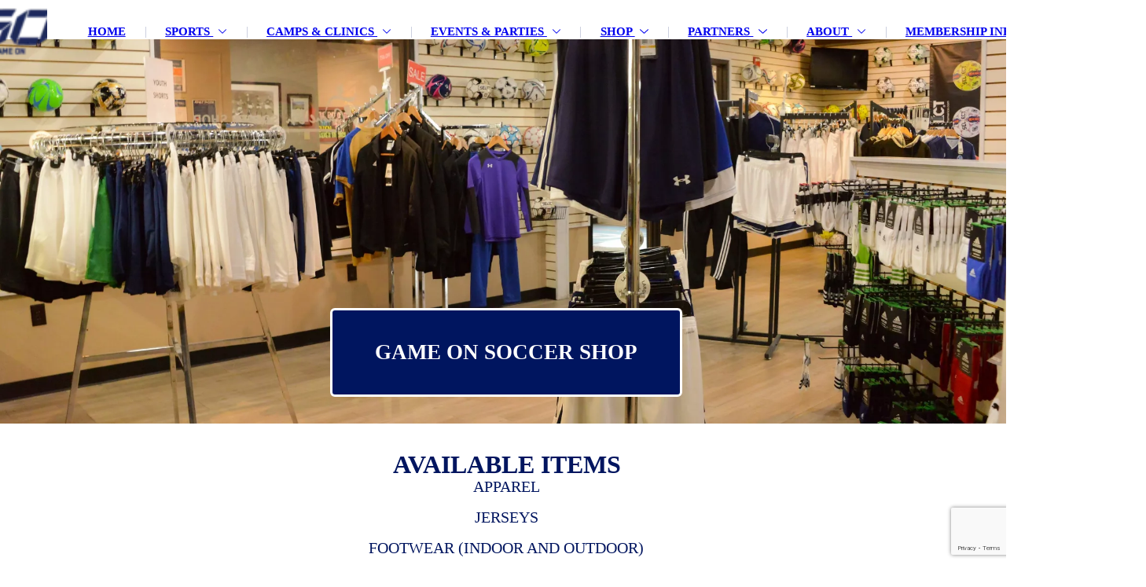

--- FILE ---
content_type: text/html; charset=utf-8
request_url: https://www.gameonfw.com/soccer-shop
body_size: 29825
content:
<!doctype html>
<html id="pc" lang="en-US" data-breakpoints="468,1080"><head pagecloud-version="2.3.14"><link rel="stylesheet" as="style" id="pagecloud-fonts-runtime-style" class="pagecloud design-safe" href="//siteassets.pagecloud.com/game-on-potential-home-page-1/__pc--assets__/font/fonts.css?v=rad24bb6"><script src="https://app-assets.pagecloud.com/javascripts/libraries/jquery-latest.min.js" id="pagecloud-jquery-runtime-script" data-runtime-script="true" class="pagecloud pagecloud-runtime"></script><link rel="canonical" href="https://www.gameonfw.com/soccer-shop" <="" body=""><link rel="preconnect" href="https://www.google.com"><link rel="preconnect" href="https://www.gstatic.com" crossorigin=""><meta property="og:url" content="https://www.gameonfw.com/soccer-shop" <="" body=""><meta property="og:type" content="website" <="" body=""><link rel="preconnect" href="https://img.pagecloud.com"><link rel="preconnect" href="https://app-assets.pagecloud.com"><meta name="pc-ai-onboarding" content="true"><meta name="file-name" content="soccer-shop"><title>Game On Soccer Shop</title><meta name="page-type" content="Pagecloud"><meta content="IE=edge" http-equiv="X-UA-Compatible"><meta content="text/html; charset=utf-8" http-equiv="content-type"><meta name="viewport" content="width=device-width, initial-scale=1, maximum-scale=1"><script src="https://app-assets.pagecloud.com/javascripts/libraries/pagecloud.runtime.js" id="pagecloud-runtime-script" data-runtime-script="true" class="pagecloud pagecloud-runtime"></script><meta name="pagecloud-responsive-mode" content="true"><meta name="site-slug" content="game-on-potential-home-page-1"><meta name="site-name" content="game-on-fw"><meta name="site-type" content="1"><meta content="Game On Soccer Shop" property="og:title"><meta name="twitter:card" content="summary_large_image"><meta name="twitter:title" content="Game On Soccer Shop"><link rel="stylesheet" href="https://app-assets.pagecloud.com/css/libraries/pagecloud.reset.css" type="text/css" class="pagecloud design-safe"><link rel="stylesheet" href="https://app-assets.pagecloud.com/css/libraries/pagecloud.common.css" type="text/css" class="pagecloud design-safe"><style type="text/css" class="design-safe primary" pagecloud-id="37e57d69-4313-4176-a9ff-98e17aab9391" pagecloud-unique="true" pagecloud-universal="head" pagecloud-primary-type="site-styles" pagecloud-unique-selector="">:root{--pc-site-color-lfe2b:0,21,95;--pc-site-color-lb9de:255,255,255;--pc-site-color-f70cf:139,198,62} </style><meta content="2025-12-31@13:39:03 UTC" http-equiv="last-modified"><meta name="pagecloud-mobile-mode" content="true"><meta content="https://img.pagecloud.com/pJnZ4alH3SiCNbpzVbRotEG1G_8=/1300x0/filters:no_upscale()/game-on-potential-home-page-1/Game_On_Better_Logo-p39e8.png" property="og:image"><meta name="twitter:image" content="https://img.pagecloud.com/pJnZ4alH3SiCNbpzVbRotEG1G_8=/1300x0/filters:no_upscale()/game-on-potential-home-page-1/Game_On_Better_Logo-p39e8.png"><meta name="description" content="Take your game to the next level with the latest gear from Fort Worth’s longest-running soccer-specific store. Game On Soccer Shop carries the hottest new footwear indoor shoes/outdoor cleats, apparel, and much more. Plus, we are experienced in helping individual players and teams find the uniforms and equipment that they want with our large selection of quality brands!"><meta content="Take your game to the next level with the latest gear from Fort Worth’s longest-running soccer-specific store. Game On Soccer Shop carries the hottest new footwear indoor shoes/outdoor cleats, apparel, and much more. Plus, we are experienced in helping individual players and teams find the uniforms and equipment that they want with our large selection of quality brands!" property="og:description"><meta name="twitter:description" content="Take your game to the next level with the latest gear from Fort Worth’s longest-running soccer-specific store. Game On Soccer Shop carries the hottest new footwear indoor shoes/outdoor cleats, apparel, and much more. Plus, we are experienced in helping individual players and teams find the uniforms and equipment that they want with our large selection of quality brands!"><meta name="keywords" content="soccer equipment, where to buy soccer gear, soccer gear, fort worth soccer, fort worth soccer shop, soccer cleats, goalkeeper equipment, soccer ball, soccer ball for sale"><style type="text/css" pagecloud-version="2.4.8"></style><script class="pagecloud design-safe" pagecloud-version="2.1.1"> window.resourceBaseUrlPAGECLOUD = "https://app-assets.pagecloud.com/bundles/";</script><script class="pagecloud design-safe" pagecloud-version="2.1.1"> window.resourceBaseUrlCSS = "https://app-assets.pagecloud.com/";</script><script class="pagecloud design-safe" pagecloud-version="2.1.1"> window.resourceBaseUrlJS = "https://app-assets.pagecloud.com/js/";</script><style type="text/css" pagecloud-version="2.4.8"></style><script class="primary" pagecloud-id="ec6bd3d9-6a3b-4413-bfe2-6ad40dabf18c" data-widget-type="pagecloud-google-tag-manager" pagecloud-unique="true" pagecloud-universal="head" pagecloud-unique-selector="script[data-widget-type=pagecloud-google-tag-manager], noscript[data-widget-type=pagecloud-google-tag-manager]">
                (function(w,d,s,l,i){w[l]=w[l]||[];w[l].push({'gtm.start':
                new Date().getTime(),event:'gtm.js'});var f=d.getElementsByTagName(s)[0],
                j=d.createElement(s),dl=l!='dataLayer'?'&l='+l:'';j.async=true;j.src=
                'https://www.googletagmanager.com/gtm.js?id='+i+dl;f.parentNode.insertBefore(j,f);
                })(window,document,'script','dataLayer','GTM-5GSCDSP');
            </script>
            
            <noscript class="primary" pagecloud-id="ec6bd3d9-6a3b-4413-bfe2-6ad40dabf18c" data-widget-type="pagecloud-google-tag-manager" pagecloud-unique="true" pagecloud-universal="head" pagecloud-unique-selector="script[data-widget-type=pagecloud-google-tag-manager], noscript[data-widget-type=pagecloud-google-tag-manager]">
                <iframe src="https://www.googletagmanager.com/ns.html?id=GTM-5GSCDSP" style="display:none;visibility:hidden" width="0" height="0"></iframe>
            </noscript><script src="https://www.googletagmanager.com/gtag/js?id=G-0H3X888QRV" async="" class="primary" pagecloud-id="34afbaba-1176-44e9-ae71-3d66143f2aad" data-widget-type="pagecloud-google-analytics" pagecloud-unique="true" pagecloud-universal="head" pagecloud-unique-selector="script[data-widget-type=pagecloud-google-analytics]"></script>
            <script class="primary" pagecloud-id="34afbaba-1176-44e9-ae71-3d66143f2aad" data-widget-type="pagecloud-google-analytics" pagecloud-unique="true" pagecloud-universal="head" pagecloud-unique-selector="script[data-widget-type=pagecloud-google-analytics]">
              window.dataLayer = window.dataLayer || [];
              function gtag(){dataLayer.push(arguments);}
              gtag('js', new Date());
              gtag('config', 'G-0H3X888QRV');
            </script>
            <link rel="icon" href="https://img.pagecloud.com/tapAb3c8oWq2TRyh5nwe7-V2O8M=/250x250/filters:no_upscale()/pagecloud-sites/game-on-potential-home-page-1/images/favicon-3d0a5e61-244b-45ce-acac-d5a214962d07.png" class="primary" pagecloud-id="9be05415-9327-49b8-9a98-e60f8a28fd17" pagecloud-unique="true" pagecloud-universal="head" pagecloud-unique-selector="link[rel=icon]"><style id="pagecloud-fullbleed" type="text/css" class="pagecloud">
.container .fullbleed{left:calc(-50vw + 50% + 7px) !important;width:calc(100vw - 15px) !important}@media (max-width:1080px){.container .fullbleed{left:0 !important}}[pagecloud-section],.container .fullbleed{box-sizing:border-box !important}
        </style><style class="pagecloud-global-style" media="(max-width: 504px)">.mobile-enabled.breakpoint-mode[pagecloud-guid="733ccdc4-f49d-4bd3-ac80-da46cb6ef163"]{width:100% !important;height:100% !important;margin:0px !important;min-width:468px !important;--page-width:1080px !important; overflow-x: auto !important; overflow-y: scroll !important}.mobile-enabled.breakpoint-mode [pagecloud-guid="32bca320-7586-4bfe-f338-d01e5d71b47a"]{visibility:visible !important}.mobile-enabled.breakpoint-mode [pagecloud-guid="73b038bf-b2c9-4cae-9383-5f243559d300"]{min-height:auto !important;max-width:var(--page-width) !important;margin:auto !important}.mobile-enabled.breakpoint-mode [pagecloud-guid="2a54357c-58c1-41ce-e6ff-bf6c023a0d12"]{min-height:488px !important}.mobile-enabled.breakpoint-mode [pagecloud-guid="1f773f74-f051-43de-ad25-73009c2440cd"]{top:-2px !important;height:490px !important}.mobile-enabled.breakpoint-mode [pagecloud-guid="a459ffaa-3992-498f-8a38-f9caeceb9fff"]{width:293px !important;height:159px !important;left:91px !important;top:140px !important}.mobile-enabled.breakpoint-mode [pagecloud-guid="63c919cd-f51a-4ae7-96e6-50aa3b7845b2"]{transform-origin:35.8% 61.3365% !important;min-height:54px !important;height:auto !important;width:347px !important;top:312px !important;left:61px !important}.mobile-enabled.breakpoint-mode [pagecloud-guid="420cb4be-14dc-4b30-c514-261440bbc5fa"]{min-height:auto !important;max-width:var(--page-width) !important;margin:auto !important}.mobile-enabled.breakpoint-mode [pagecloud-guid="051b27bc-2dc2-443c-9b5a-88028cdbd545"]{min-height:1047px !important}.mobile-enabled.breakpoint-mode [pagecloud-guid="5157d588-9b4e-4240-e904-d276a2ba0caf"]{height:38.3854px !important;margin-bottom:0px !important;width:306px !important;top:0px !important;left:81px !important}.mobile-enabled.breakpoint-mode [pagecloud-guid="af0a29c9-4b9d-49d9-e8fb-b8b94f94e982"]{height:149.969px !important;transform-origin:24.8845% 44.7368% !important;width:363px !important;top:39px !important;left:56px !important}.mobile-enabled.breakpoint-mode [pagecloud-guid="cc7a99aa-d5a0-476c-83b6-52a0d0bdeecf"]{margin-bottom:0.7em !important}.mobile-enabled.breakpoint-mode [pagecloud-guid="c1b56ed8-ca24-4dfd-b67a-5958d59fcb33"]{margin-bottom:0.7em !important}.mobile-enabled.breakpoint-mode [pagecloud-guid="c482c17a-29bc-4f62-e291-71a11d705039"]{margin-bottom:0.7em !important}.mobile-enabled.breakpoint-mode [pagecloud-guid="c1aaea2d-acc8-48bc-f327-6e581a556aff"]{margin-bottom:0.7em !important}.mobile-enabled.breakpoint-mode [pagecloud-guid="1bb1c5a0-eeda-4dc8-8312-496e68a19392"]{height:38px !important;margin-bottom:0px !important;width:306px !important;top:190px !important;left:84px !important}.mobile-enabled.breakpoint-mode [pagecloud-guid="95897cda-d86b-4c54-98f1-9e933d627976"]{height:175.417px !important;width:429px !important;top:228px !important;left:23px !important}.mobile-enabled.breakpoint-mode [pagecloud-guid="15c99601-2634-4225-e9d1-1c30602dd7f1"]{margin-bottom:0.7em !important}.mobile-enabled.breakpoint-mode [pagecloud-guid="21757048-6daf-463f-bde6-6f572c7b9e41"]{margin-bottom:0.7em !important}.mobile-enabled.breakpoint-mode [pagecloud-guid="359af5a4-73ee-4bb2-f34b-5056755801ce"]{margin-bottom:0.7em !important}.mobile-enabled.breakpoint-mode [pagecloud-guid="6260045e-b3d5-40c7-b35d-25eca2d66a86"]{height:38px !important;margin-bottom:0px !important;width:334px !important;top:404px !important;left:70px !important}.mobile-enabled.breakpoint-mode [pagecloud-guid="5cd7b88e-7061-4367-bb87-1db77e8af4f3"]{left:69px !important;top:463px !important;visibility:visible !important;width:149px !important;height:67px !important}.mobile-enabled.breakpoint-mode [pagecloud-guid="ac31621e-8b02-4e87-da96-30e813ca526b"]{left:23px !important;top:547px !important;visibility:visible !important;width:236px !important;height:75px !important}.mobile-enabled.breakpoint-mode [pagecloud-guid="e899be24-d75a-4960-ec9e-c451ce3c34e4"]{left:285px !important;top:449px !important;visibility:visible !important;width:152px !important;height:95px !important}.mobile-enabled.breakpoint-mode [pagecloud-guid="34404731-3e08-4399-f4c9-19fe136fb649"]{left:266px !important;top:560px !important;visibility:visible !important;width:202px !important;height:46px !important}.mobile-enabled.breakpoint-mode [pagecloud-guid="df196341-113a-4fb4-e25c-1f21df7bae95"]{left:79px !important;top:638px !important;visibility:visible !important;width:129px !important;height:64px !important}.mobile-enabled.breakpoint-mode [pagecloud-guid="bdd411de-e3cd-444f-c0e8-7c64113daf78"]{left:315px !important;top:625px !important;visibility:visible !important;width:90px !important;height:103px !important}.mobile-enabled.breakpoint-mode [pagecloud-guid="c9514037-a854-4c81-bcb2-10505bd69b7b"]{left:68px !important;top:719px !important;visibility:visible !important;width:147px !important;height:100px !important}.mobile-enabled.breakpoint-mode [pagecloud-guid="e7e75acb-840c-497b-bde5-69655a675c58"]{left:168.5px !important;top:939px !important;visibility:visible !important;width:131px !important;height:108px !important}.mobile-enabled.breakpoint-mode [pagecloud-guid="c4e36df5-344d-4c95-e7a1-ed2299967883"]{min-height:54px !important;height:auto !important;width:347px !important;top:312px !important;left:61px !important}.mobile-enabled.breakpoint-mode [pagecloud-guid="57911434-3a9f-47f0-fa76-dea41712fb3f"]{margin-bottom:6px !important;height:34.9653px !important}.mobile-enabled.breakpoint-mode [pagecloud-guid="bb33128c-d813-4c16-b5e6-7e11ed71d69c"]{height:1.5em !important;margin-right:0px !important}</style><style type="text/css" class="atomic pagecloud design-safe" data-breakpoints="desktop">.Ac\(st\){align-content:stretch}.Ar\(131\\\+\/\\\+65\){aspect-ratio:131/65}.Ar\(133\\\+\/\\\+110\){aspect-ratio:133/110}.Ar\(150\\\+\/\\\+102\){aspect-ratio:150/102}.Ar\(151\\\+\/\\\+68\){aspect-ratio:151/68}.Ar\(1533\\\+\/\\\+490\){aspect-ratio:1533/490}.Ar\(154\\\+\/\\\+96\){aspect-ratio:154/96}.Ar\(239\\\+\/\\\+76\){aspect-ratio:239/76}.Ar\(279\\\+\/\\\+66\){aspect-ratio:279/66}.Ar\(293\\\+\/\\\+159\){aspect-ratio:293/159}.Ar\(92\\\+\/\\\+105\){aspect-ratio:92/105}.Bdc\(rvar\(--pc-site-color-lb9de\)\){border-color:rgb(255,255,255);border-color:rgb(var(--pc-site-color-lb9de))}.Bdrsbend\(6\){border-bottom-right-radius:6px}.Bdrsbstart\(6\){border-bottom-left-radius:6px}.Bdrstend\(6\){border-top-right-radius:6px}.Bdrststart\(6\){border-top-left-radius:6px}.Bds\(s\){border-style:solid}.Bdw\(3\){border-width:3px}.Bgc\(rffffff\){background-color:rgb(255,255,255)}.Bgc\(rvar\(--pc-site-color-lfe2b\)\){background-color:rgb(0,21,95);background-color:rgb(var(--pc-site-color-lfe2b))}.Bgc\(transparent\){background-color:transparent}.Bgp\(50\%\\\+50\%\){background-position:50% 50%}.Bgp\(c\){background-position:center}.Bgr\(nr\){background-repeat:no-repeat}.Bgz\(cv\){background-size:cover}.Bxz\(cb\){box-sizing:content-box}.C\(rvar\(--pc-site-color-lfe2b\)\){color:rgb(0,21,95);color:rgb(var(--pc-site-color-lfe2b))}.C\(white\){color:white}.D\(b\){display:block}.D\(f\){display:flex}.Ff\(\"open\\\+sans\"\){font-family:"open sans"}.Ff\(\'open\\\+sans\'\){font-family:'open sans'}.Ff\(sans-blender2\){font-family:sans-blender2}.Fs\(n\){font-style:normal}.Fw\(400\){font-weight:400}.Fw\(600\){font-weight:600}.Fw\(700\){font-weight:700}.Fw\(b\){font-weight:bold}.Fz\(20\){font-size:20px}.Fz\(27\){font-size:27px}.Fz\(32\){font-size:32px}.Gdtc\(100fr\){grid-template-columns:100fr}.Lh\(1\.25\){line-height:1.25}.Lh\(1\.2\){line-height:1.2}.Lts\(0\){letter-spacing:0px}.Objf\(cv\){-o-object-fit:cover;object-fit:cover}.Op\(0\){opacity:0}.Op\(100\){opacity:1}.Op\(80\)\:h:hover{opacity:0.8 !important}.Pb\(0\){padding-bottom:0px}.Pend\(0\){padding-right:0px}.Pos\(a\){position:absolute !important}.Pos\(r\){position:relative !important}.Pstart\(0\){padding-left:0px}.Pt\(0\){padding-top:0px}.Ta\(c\){text-align:center}.Td\(u\){ -webkit-text-decoration: underline;text-decoration:underline}.Tt\(u\){text-transform:uppercase}@supports not (aspect-ratio:1/1){[class*="Ar("]::before{float:left;padding-top:82.70676691729322%;content:""}[class*="Ar("]::after{display:block;content:"";clear:both}[class*="Ar("]>img{position:absolute;top:0;right:0;bottom:0;left:0}}[class*="Ar("][class*="Ar("][class*="Ar("]{min-height:0 !important;height:auto !important}</style><style type="text/css" class="atomic pagecloud design-safe" media="(max-width: 504px)" data-breakpoints="mobile">.m\:Bgp\(center\\\+center\).m\:Bgp\(center\\\+center\){background-position:center center}.m\:D\(b\).m\:D\(b\){display:block}.m\:Fw\(400\).m\:Fw\(400\){font-weight:400}.m\:Fw\(b\).m\:Fw\(b\){font-weight:bold}.m\:Fz\(18\).m\:Fz\(18\){font-size:18px}.m\:Fz\(20\).m\:Fz\(20\){font-size:20px}.m\:Gdtc\(minmax\(0\,\\\+1fr\)\).m\:Gdtc\(minmax\(0\,\\\+1fr\)\){grid-template-columns:minmax(0,1fr)}.m\:Pos\(a\).m\:Pos\(a\){position:absolute !important}.m\:Td\(u\).m\:Td\(u\){ -webkit-text-decoration: underline;text-decoration:underline}</style><link rel="stylesheet" href="https://gfonts.pagecloud.com/css?family=Rubik:100,200,300,400,500,600,700,100italic,200italic,300italic,400italic,500italic,600italic,700italic" type="text/css" class="pagecloud design-safe primary" pagecloud-primary-type="font-script"></head><body class="Bgc(rffffff) pc-modern-events Pt(0) Pend(0) Pb(0) Pstart(0) runtime breakpoint-mode mobile-enabled" style="width:100%;height:100%;margin:0px;min-width:var(--page-width);--page-width:1080px; overflow-x: auto; overflow-y: scroll;" pagecloud-lm="desktop" data-alt-style="width: 100%; height: 100%; margin: 0px; min-width: 468px; --page-width: 1080px; overflow: auto scroll;" pagecloud-guid="733ccdc4-f49d-4bd3-ac80-da46cb6ef163" pagecloud-version="2.5.6" data-gr-ext-installed="" data-new-gr-c-s-loaded="14.1060.0" data-new-gr-c-s-check-loaded="14.1078.0">
<div class="top-gutter" style="height:0px;"></div>
<header class="primary Bgc(rvar(--pc-site-color-lb9de)) fixed-header Pos(st) D(b) m:D(b)" style="top:0px;z-index:20;" pagecloud-id="5009be5a-a4b8-47e4-9bde-a4b9dc23bd24" pagecloud-lm="desktop" pagecloud-sn="Header" data-alt-style="top: 0px; z-index: 20; margin-left: auto; margin-right: auto; width: 468px;" pagecloud-guid="4f15aa4c-f428-4a79-93fd-49a7dee64086" pagecloud-section="header" pagecloud-version="2.5.4"><div class="container grid m:Gdtc(minmax(0,\+1fr)) Ac(st) Gdtc(1fr) Pos(r)" style="min-height:50px;max-width:var(--page-width);margin:auto;" pagecloud-lm="desktop" data-alt-style="min-height: auto; max-width: var(--page-width); margin: auto; overflow: hidden;" pagecloud-guid="37d4c98d-ce91-4da6-a398-34f9ec4d0c81" pagecloud-version="2.3.11"><div class="container Ai(c) Jc(c) Gc(1) Gr(1)" style="min-height:auto;" pagecloud-lm="desktop" data-alt-style="min-height: 46px; overflow: hidden;" pagecloud-guid="3e6e37ac-c8ec-44f9-ebf7-535f784ba1a2"><nav class='widget pagecloud-widget object no-resize Op(100) C(rvar(--pc-site-color-lfe2b)) Fw(700) Pos(a) Ff("open\+sans")' style="height:41px;--navigation-dd-background:rgb(var(--pc-site-color-lb9de));--navigation-dd-color:rgb(var(--pc-site-color-lfe2b));--navigation-accent-color:rgb(var(--pc-site-color-lfe2b));left:-40px;top:6px;width:1293px;" data-spacing="standard" pagecloud-lm="desktop" data-alignment="center" data-alt-style="height: 40px; --navigation-dd-background: rgb(var(--pc-site-color-lb9de)); --navigation-dd-color: rgb(var(--pc-site-color-lfe2b)); --navigation-accent-color: rgb(var(--pc-site-color-lfe2b)); left: 70px; top: 4px; width: 40px;" pagecloud-guid="2505d332-cae5-467b-e2a7-0974a0565975" data-nav-styling="standard" data-widget-type="pagecloud-navigation" data-widget-title="Pagecloud Object" pagecloud-element="navigation" pagecloud-version="2.5.6" pagecloud-navigation-type="divider" pagecloud-navigation-mobile-type="icon"><ul>
        <li>
            <a href="/" pagecloud-version="1.1.14">
        HOME
        
    </a>
            
        </li>
    
        <li>
            <a href="/go-sports" pagecloud-version="1.1.14">
        SPORTS
        
            <svg width="16" xmlns="http://www.w3.org/2000/svg" height="16" viewbox="112 -234.8 512 512">
                <path d="M579.9-112.2L368,99.8l-211.9-212c-10.1-10.1-26.4-10.1-36.6,0c-10.1,10.1-10.1,26.5,0,36.6l230.2,230.3 l0,0l0,0c10.1,10.1,26.4,10.1,36.5,0L616.4-75.6c10.1-10.1,10.1-26.5,0-36.6C606.4-122.3,590-122.3,579.9-112.2z"></path>
            </svg>
        
    </a>
            
                <ul>
        <li>
            <a rel="noreferrer noopener" href="https://www.teamapec.com/" target="_blank" pagecloud-version="1.1.14">
        APEC TRAINING
        
    </a>
            
        </li>
    
        <li>
            <a rel="noreferrer noopener" href="https://rssfw.com/" target="_blank" pagecloud-version="1.1.14">
        BASEBALL &amp; SOFTBALL
        
    </a>
            
        </li>
    
        <li>
            <a href="/basketball-preview" pagecloud-version="1.1.14">
        BASKETBALL
        
    </a>
            
        </li>
    
        <li>
            <a href="/beach-volleyball-preview" pagecloud-version="1.1.14">
        BEACH VOLLEYBALL
        
    </a>
            
        </li>
    
        <li>
            <a href="/football-preview-page" pagecloud-version="1.1.14">
        FLAG FOOTBALL
        
    </a>
            
        </li>
    
        <li>
            <a href="/home-school-pe" pagecloud-version="1.1.14">
        HOME SCHOOL P.E.
        
    </a>
            
        </li>
    
        <li>
            <a href="/pickleball-preview" pagecloud-version="1.1.14">
        PICKLEBALL
        
    </a>
            
        </li>
    
        <li>
            <a href="/soccer-preview-pics" pagecloud-version="1.1.14">
        SOCCER
        
    </a>
            
        </li>
    
        <li>
            <a href="/vball-preview-pics" pagecloud-version="1.1.14">
        VOLLEYBALL
        
    </a>
            
        </li>
    </ul>
                
        </li>
    
        <li>
            <a href="/camps-all" pagecloud-version="1.1.14">
        CAMPS &amp; CLINICS
        
            <svg width="16" xmlns="http://www.w3.org/2000/svg" height="16" viewbox="112 -234.8 512 512">
                <path d="M579.9-112.2L368,99.8l-211.9-212c-10.1-10.1-26.4-10.1-36.6,0c-10.1,10.1-10.1,26.5,0,36.6l230.2,230.3 l0,0l0,0c10.1,10.1,26.4,10.1,36.5,0L616.4-75.6c10.1-10.1,10.1-26.5,0-36.6C606.4-122.3,590-122.3,579.9-112.2z"></path>
            </svg>
        
    </a>
            
                <ul>
        <li>
            <a rel="noreferrer noopener" href="https://rssfw.com/" target="_blank" pagecloud-version="1.1.14">
        BASEBALL
        
    </a>
            
        </li>
    
        <li>
            <a href="/camps-basketball" pagecloud-version="1.1.14">
        BASKETBALL
        
    </a>
            
        </li>
    
        <li>
            <a href="/camps-icanbike" pagecloud-version="1.1.14">
        iCan BIKE CAMP
        
    </a>
            
        </li>
    
        <li>
            <a href="/camp-multisport" pagecloud-version="1.1.14">
        MULTI-SPORT
        
    </a>
            
        </li>
    
        <li>
            <a href="/camp-soccer" pagecloud-version="1.1.14">
        SOCCER
        
    </a>
            
        </li>
    
        <li>
            <a href="/camp-volleyball" pagecloud-version="1.1.14">
        VOLLEYBALL
        
    </a>
            
        </li>
    
        <li>
            <a href="/youth-beach-camps" pagecloud-version="1.1.14">
        BEACH VOLLEYBALL
        
    </a>
            
        </li>
    
        <li>
            <a href="/camps-football" pagecloud-version="1.1.14">
        FLAG FOOTBALL
        
    </a>
            
        </li>
    
        <li>
            <a href="/parents-night-out" pagecloud-version="1.1.14">
        PARENT'S NIGHT OUT
        
    </a>
            
        </li>
    </ul>
                
        </li>
    
        <li>
            <a href="/rentals-and-parties" pagecloud-version="1.1.14">
        EVENTS &amp; PARTIES
        
            <svg width="16" xmlns="http://www.w3.org/2000/svg" height="16" viewbox="112 -234.8 512 512">
                <path d="M579.9-112.2L368,99.8l-211.9-212c-10.1-10.1-26.4-10.1-36.6,0c-10.1,10.1-10.1,26.5,0,36.6l230.2,230.3 l0,0l0,0c10.1,10.1,26.4,10.1,36.5,0L616.4-75.6c10.1-10.1,10.1-26.5,0-36.6C606.4-122.3,590-122.3,579.9-112.2z"></path>
            </svg>
        
    </a>
            
                <ul>
        <li>
            <a href="/game-on-rentals" pagecloud-version="1.1.14">
        GO ARENA RENTALS
        
    </a>
            
        </li>
    
        <li>
            <a href="/complex-rentals" pagecloud-version="1.1.14">
        GO COMPLEX RENTALS
        
    </a>
            
        </li>
    
        <li>
            <a href="/arena-parties" pagecloud-version="1.1.14">
        GO ARENA PARTIES
        
    </a>
            
        </li>
    
        <li>
            <a href="/complex-parties" pagecloud-version="1.1.14">
        GO COMPLEX PARTIES
        
    </a>
            
        </li>
    
        <li>
            <a href="/teamwork-unleashed" pagecloud-version="1.1.14">
        TEAMWORK UNLEASHED
        
    </a>
            
        </li>
    
        <li>
            <a href="/parents-night-out" pagecloud-version="1.1.14">
        PARENT'S NIGHT OUT
        
    </a>
            
        </li>
    </ul>
                
        </li>
    
        <li>
            <a href="/go-shop" pagecloud-version="1.1.14">
        SHOP
        
            <svg width="16" xmlns="http://www.w3.org/2000/svg" height="16" viewbox="112 -234.8 512 512">
                <path d="M579.9-112.2L368,99.8l-211.9-212c-10.1-10.1-26.4-10.1-36.6,0c-10.1,10.1-10.1,26.5,0,36.6l230.2,230.3 l0,0l0,0c10.1,10.1,26.4,10.1,36.5,0L616.4-75.6c10.1-10.1,10.1-26.5,0-36.6C606.4-122.3,590-122.3,579.9-112.2z"></path>
            </svg>
        
    </a>
            
                <ul>
        <li>
            <a href="/soccer-shop" pagecloud-version="1.1.14">
        GO SOCCER SHOP
        
    </a>
            
        </li>
    
        <li>
            <a href="/go-gear" pagecloud-version="1.1.14">
        GO GEAR
        
    </a>
            
        </li>
    
        <li>
            <a href="/gogear-team-sports-uniforms">
        CLUB UNIFORM STORE
        
    </a>
            
        </li>
    
        <li>
            <a href="https://gogearfw.itemorder.com/shop/sale/" pagecloud-version="1.1.14">
        SHOP ONLINE
        
    </a>
            
        </li>
    
        <li>
            <a href="/game-on-gift-cards">
        GAME ON GIFT CARDS
        
    </a>
            
        </li>
    
        <li>
            <a href="https://IntelligentThreads.com/?afmc=GAMEON" pagecloud-version="1.1.14">
        INTELLIGENT THREADS
        
    </a>
            
        </li>
    </ul>
                
        </li>
    
        <li>
            <a href="/" pagecloud-version="1.1.14">
        PARTNERS
        
            <svg width="16" xmlns="http://www.w3.org/2000/svg" height="16" viewbox="112 -234.8 512 512">
                <path d="M579.9-112.2L368,99.8l-211.9-212c-10.1-10.1-26.4-10.1-36.6,0c-10.1,10.1-10.1,26.5,0,36.6l230.2,230.3 l0,0l0,0c10.1,10.1,26.4,10.1,36.5,0L616.4-75.6c10.1-10.1,10.1-26.5,0-36.6C606.4-122.3,590-122.3,579.9-112.2z"></path>
            </svg>
        
    </a>
            
                <ul>
        <li>
            <a rel="noreferrer noopener" href="https://www.teamapec.com/" target="_blank" pagecloud-version="1.1.14">
        APEC
        
    </a>
            
        </li>
    
        <li>
            <a rel="noreferrer noopener" href="https://rssfw.com/" target="_blank" pagecloud-version="1.1.14">
        RED STITCH
        
    </a>
            
        </li>
    
        <li>
            <a href="/thebeachfw" pagecloud-version="1.1.14">
        THE BEACH BAR &amp; KITCHEN
        
    </a>
            
        </li>
    
        <li>
            <a href="https://IntelligentThreads.com/?afmc=GAMEON%20" pagecloud-version="1.1.14">
        INTELLIGENT THREADS
        
    </a>
            
        </li>
    
        <li>
            <a href="/fort-worth-concierge-plus" pagecloud-version="1.1.14">
        FORT WORTH CONCIERGE PLUS
        
    </a>
            
        </li>
    
        <li>
            <a href="/club-sports" pagecloud-version="1.1.14">
        CLUB PARTNERS
        
    </a>
            
        </li>
    
        <li>
            <a href="/hotelpartners-preview" pagecloud-version="1.1.14">
        HOTEL PARTNERS
        
    </a>
            
        </li>
    
        <li>
            <a rel="noreferrer noopener" href="http://www.ltsportsconsulting.com" target="_blank" pagecloud-version="1.1.14">
        LT SPORTS CONSULTING
        
    </a>
            
        </li>
    </ul>
                
        </li>
    
        <li>
            <a href="/" pagecloud-version="1.1.14">
        ABOUT
        
            <svg width="16" xmlns="http://www.w3.org/2000/svg" height="16" viewbox="112 -234.8 512 512">
                <path d="M579.9-112.2L368,99.8l-211.9-212c-10.1-10.1-26.4-10.1-36.6,0c-10.1,10.1-10.1,26.5,0,36.6l230.2,230.3 l0,0l0,0c10.1,10.1,26.4,10.1,36.5,0L616.4-75.6c10.1-10.1,10.1-26.5,0-36.6C606.4-122.3,590-122.3,579.9-112.2z"></path>
            </svg>
        
    </a>
            
                <ul>
        <li>
            <a href="/meet-team" pagecloud-version="1.1.14">
        MEET THE TEAM
        
    </a>
            
        </li>
    
        <li>
            <a href="/sponsors" pagecloud-version="1.1.14">
        SPONSORS
        
    </a>
            
        </li>
    
        <li>
            <a href="/contact-us" pagecloud-version="1.1.14">
        CONTACT US
        
    </a>
            
        </li>
    
        <li>
            <a href="/forms-policies-rules" pagecloud-version="1.1.14">
        FORMS, POLICIES, &amp; RULES
        
    </a>
            
        </li>
    
        <li>
            <a rel="noreferrer noopener" href="https://www.google.com/maps/dir//game+on+arena+map/@32.7480715,-97.492475,15z/data=!4m8!4m7!1m0!1m5!1m1!1s0x864e0c7d4f4a17b3:0xa8a111a1f7a3d5c5!2m2!1d-97.482173!2d32.754892" target="_blank" pagecloud-version="1.1.14">
        GAME ON ARENA MAP
        
    </a>
            
        </li>
    
        <li>
            <a rel="noreferrer noopener" href="https://www.google.com/maps/dir//game+on+complex+map/@32.7359705,-97.4881126,17z/data=!4m8!4m7!1m0!1m5!1m1!1s0x864e0c5913c002bd:0x7913b57690be5818!2m2!1d-97.4853439!2d32.7354431" target="_blank" pagecloud-version="1.1.14">
        GAME ON COMPLEX MAP
        
    </a>
            
        </li>
    
        <li>
            <a href="/start-career" pagecloud-version="1.1.14">
        START A CAREER
        
    </a>
            
        </li>
    </ul>
                
        </li>
    
        <li>
            <a rel="noreferrer noopener" href="https://apps.daysmartrecreation.com/dash/index.php?Action=Auth/login&amp;company=gameon" target="_blank" pagecloud-version="1.1.14">
        MEMBERSHIP INFO
        
            <svg width="16" xmlns="http://www.w3.org/2000/svg" height="16" viewbox="112 -234.8 512 512">
                <path d="M579.9-112.2L368,99.8l-211.9-212c-10.1-10.1-26.4-10.1-36.6,0c-10.1,10.1-10.1,26.5,0,36.6l230.2,230.3 l0,0l0,0c10.1,10.1,26.4,10.1,36.5,0L616.4-75.6c10.1-10.1,10.1-26.5,0-36.6C606.4-122.3,590-122.3,579.9-112.2z"></path>
            </svg>
        
    </a>
            
                <ul>
        <li>
            <a rel="noreferrer noopener" href="https://apps.daysmartrecreation.com/dash/index.php?Action=Customer/new&amp;company=gameon" target="_blank" pagecloud-version="1.1.14">
        BECOME A MEMBER
        
    </a>
            
        </li>
    
        <li>
            <a rel="noreferrer noopener" href="https://apps.daysmartrecreation.com/dash/index.php?Action=Auth/login&amp;company=gameon" target="_blank" pagecloud-version="1.1.14">
        MEMBER LOGIN
        
    </a>
            
        </li>
    
        <li>
            <a href="/gameonmemberperks">
        GO MEMBER PERKS
        
    </a>
            
        </li>
    </ul>
                
        </li>
    </ul><button type="button" class="menu-btn" aria-label="Menu"><span></span></button><style class="pagecloud-navigation-styles-fallback pagecloud design-safe">nav[pagecloud-guid="2505d332-cae5-467b-e2a7-0974a0565975"][data-widget-type="pagecloud-navigation"]>ul>li:hover>a,nav[pagecloud-guid="2505d332-cae5-467b-e2a7-0974a0565975"][data-widget-type="pagecloud-navigation"]>ul>li>a:hover,nav[pagecloud-guid="2505d332-cae5-467b-e2a7-0974a0565975"][data-widget-type="pagecloud-navigation"]>ul>li>a:focus,nav[pagecloud-guid="2505d332-cae5-467b-e2a7-0974a0565975"][data-widget-type="pagecloud-navigation"]>ul>li>a:active{color:rgb(0,21,95);color:rgb(var(--pc-site-color-lfe2b))}nav[pagecloud-guid="2505d332-cae5-467b-e2a7-0974a0565975"][data-widget-type="pagecloud-navigation"]>ul>li>a.is-active,nav[pagecloud-guid="2505d332-cae5-467b-e2a7-0974a0565975"][data-widget-type="pagecloud-navigation"]>ul>li>a.is-active:hover,nav[pagecloud-guid="2505d332-cae5-467b-e2a7-0974a0565975"][data-widget-type="pagecloud-navigation"]>ul>li>a.is-active:focus,nav[pagecloud-guid="2505d332-cae5-467b-e2a7-0974a0565975"][data-widget-type="pagecloud-navigation"]>ul>li>a.is-active:active{color:rgb(0,21,95) !important;color:rgb(var(--pc-site-color-lfe2b)) !important}nav[pagecloud-guid="2505d332-cae5-467b-e2a7-0974a0565975"][data-widget-type="pagecloud-navigation"] ul li ul{background:rgb(255,255,255);background:rgb(var(--pc-site-color-lb9de))}nav[pagecloud-guid="2505d332-cae5-467b-e2a7-0974a0565975"][data-widget-type="pagecloud-navigation"] ul li ul{color:rgb(0,21,95);color:rgb(var(--pc-site-color-lfe2b))}nav[pagecloud-guid="2505d332-cae5-467b-e2a7-0974a0565975"][data-widget-type="pagecloud-navigation"]>ul>li>ul:before{border-bottom:0.4444em solid rgb(255,255,255);border-bottom:0.4444em solid rgb(var(--pc-site-color-lb9de))}nav[pagecloud-guid="2505d332-cae5-467b-e2a7-0974a0565975"][data-widget-type="pagecloud-navigation"][pagecloud-navigation-type="tab"]>ul>li>a:after{background:rgb(0,21,95);background:rgb(var(--pc-site-color-lfe2b))}nav[pagecloud-guid="2505d332-cae5-467b-e2a7-0974a0565975"][data-widget-type="pagecloud-navigation"][pagecloud-navigation-type="tab"]>ul>li>a:active{color:rgb(0,21,95);color:rgb(var(--pc-site-color-lfe2b))}nav[pagecloud-guid="2505d332-cae5-467b-e2a7-0974a0565975"][data-widget-type="pagecloud-navigation"][pagecloud-navigation-type="hollow"]>ul>li:hover>a,nav[pagecloud-guid="2505d332-cae5-467b-e2a7-0974a0565975"][data-widget-type="pagecloud-navigation"][pagecloud-navigation-type="hollow"]>ul>li>a:hover,nav[pagecloud-guid="2505d332-cae5-467b-e2a7-0974a0565975"][data-widget-type="pagecloud-navigation"][pagecloud-navigation-type="hollow"]>ul>li>a:focus{border-color:rgb(0,21,95);border-color:rgb(var(--pc-site-color-lfe2b))}nav[pagecloud-guid="2505d332-cae5-467b-e2a7-0974a0565975"][data-widget-type="pagecloud-navigation"][pagecloud-navigation-type="hollow"]>ul>li>a.is-active,nav[pagecloud-guid="2505d332-cae5-467b-e2a7-0974a0565975"][data-widget-type="pagecloud-navigation"][pagecloud-navigation-type="hollow"]>ul>li>a.is-active:hover,nav[pagecloud-guid="2505d332-cae5-467b-e2a7-0974a0565975"][data-widget-type="pagecloud-navigation"][pagecloud-navigation-type="hollow"]>ul>li>a.is-active:focus,nav[pagecloud-guid="2505d332-cae5-467b-e2a7-0974a0565975"][data-widget-type="pagecloud-navigation"][pagecloud-navigation-type="hollow"]>ul>li>a.is-active:active{border-color:rgb(0,21,95);border-color:rgb(var(--pc-site-color-lfe2b))}nav[pagecloud-guid="2505d332-cae5-467b-e2a7-0974a0565975"][data-widget-type="pagecloud-navigation"][pagecloud-navigation-type="hollow"]>ul>li>a:active{color:rgb(0,21,95);color:rgb(var(--pc-site-color-lfe2b))}</style><style type="text/css" class="design-safe pagecloud-navigation-styles">nav[pagecloud-guid="2505d332-cae5-467b-e2a7-0974a0565975"][data-widget-type="pagecloud-navigation"]:not([pagecloud-navigation-type])>ul>li a{padding:.15em .5em}nav[pagecloud-guid="2505d332-cae5-467b-e2a7-0974a0565975"][data-widget-type="pagecloud-navigation"].notransition,nav[pagecloud-guid="2505d332-cae5-467b-e2a7-0974a0565975"][data-widget-type="pagecloud-navigation"].notransition *{transition:none !important}nav[pagecloud-guid="2505d332-cae5-467b-e2a7-0974a0565975"][data-widget-type="pagecloud-navigation"]{z-index:10;white-space:nowrap}nav[pagecloud-guid="2505d332-cae5-467b-e2a7-0974a0565975"][data-widget-type="pagecloud-navigation"]>ul>li{position:relative;display:inline-block}nav[pagecloud-guid="2505d332-cae5-467b-e2a7-0974a0565975"][data-widget-type="pagecloud-navigation"]>ul>li a{padding:.6667em .7778em;display:inline-block;transition:color .3s ease-out}nav[pagecloud-guid="2505d332-cae5-467b-e2a7-0974a0565975"][data-widget-type="pagecloud-navigation"]>ul>li>a:focus{outline:none}nav[pagecloud-guid="2505d332-cae5-467b-e2a7-0974a0565975"][data-widget-type="pagecloud-navigation"]>ul>li:hover>a,nav[pagecloud-guid="2505d332-cae5-467b-e2a7-0974a0565975"][data-widget-type="pagecloud-navigation"]>ul>li>a:hover,nav[pagecloud-guid="2505d332-cae5-467b-e2a7-0974a0565975"][data-widget-type="pagecloud-navigation"]>ul>li>a:focus,nav[pagecloud-guid="2505d332-cae5-467b-e2a7-0974a0565975"][data-widget-type="pagecloud-navigation"]>ul>li>a:active{color:rgb(0,21,95);color:var(--navigation-accent-color,rgb(var(--pc-site-color-lfe2b)))}nav[pagecloud-guid="2505d332-cae5-467b-e2a7-0974a0565975"][data-widget-type="pagecloud-navigation"]>ul>li>a.is-active,nav[pagecloud-guid="2505d332-cae5-467b-e2a7-0974a0565975"][data-widget-type="pagecloud-navigation"]>ul>li>a.is-active:hover,nav[pagecloud-guid="2505d332-cae5-467b-e2a7-0974a0565975"][data-widget-type="pagecloud-navigation"]>ul>li>a.is-active:focus,nav[pagecloud-guid="2505d332-cae5-467b-e2a7-0974a0565975"][data-widget-type="pagecloud-navigation"]>ul>li>a.is-active:active{color:rgb(0,21,95) !important;color:var(--navigation-accent-color,rgb(var(--pc-site-color-lfe2b))) !important;transition:none}nav[pagecloud-guid="2505d332-cae5-467b-e2a7-0974a0565975"][data-widget-type="pagecloud-navigation"]>ul>li>ul{display:none;position:absolute}nav[pagecloud-guid="2505d332-cae5-467b-e2a7-0974a0565975"][data-widget-type="pagecloud-navigation"] ul>li:hover>ul{display:block}nav[pagecloud-guid="2505d332-cae5-467b-e2a7-0974a0565975"][data-widget-type="pagecloud-navigation"] .menu-btn{position:relative;cursor:pointer;display:none}nav[pagecloud-guid="2505d332-cae5-467b-e2a7-0974a0565975"][data-widget-type="pagecloud-navigation"][pagecloud-navigation-mobile-type="icon"] .menu-btn span,nav[pagecloud-guid="2505d332-cae5-467b-e2a7-0974a0565975"][data-widget-type="pagecloud-navigation"][pagecloud-navigation-mobile-type="icon"] .menu-btn span:before,nav[pagecloud-guid="2505d332-cae5-467b-e2a7-0974a0565975"][data-widget-type="pagecloud-navigation"][pagecloud-navigation-mobile-type="icon"] .menu-btn span:after{content:'';display:block !important;position:absolute;border-radius:1px;height:3px;width:22px;top:17px;left:7px;background-color:rgb(0,0,0);background-color:rgb(0,0,0)}nav[pagecloud-guid="2505d332-cae5-467b-e2a7-0974a0565975"][data-widget-type="pagecloud-navigation"][pagecloud-navigation-mobile-type="icon"] .menu-btn span:before{top:-7px;left:0}nav[pagecloud-guid="2505d332-cae5-467b-e2a7-0974a0565975"][data-widget-type="pagecloud-navigation"][pagecloud-navigation-mobile-type="icon"] .menu-btn span:after{top:auto;bottom:-7px;left:0}nav[pagecloud-guid="2505d332-cae5-467b-e2a7-0974a0565975"][data-widget-type="pagecloud-navigation"][pagecloud-navigation-mobile-type="icon"].active{top:0 !important;left:0 !important;width:100% !important;z-index:40}nav[pagecloud-guid="2505d332-cae5-467b-e2a7-0974a0565975"][data-widget-type="pagecloud-navigation"][pagecloud-navigation-mobile-type="icon"].active{position:fixed !important;bottom:0 !important;right:0 !important;height:100% !important;overflow-x:hidden;overflow-y:auto;white-space:normal !important;background-color:rgb(255,255,255);background-color:rgb(255,255,255)}nav[pagecloud-guid="2505d332-cae5-467b-e2a7-0974a0565975"][data-widget-type="pagecloud-navigation"][pagecloud-navigation-mobile-type="icon"].active .menu-btn{position:absolute;left:auto !important;top:25px;right:25px;border-color:rgb(0,0,0);border-color:rgb(0,0,0)}nav[pagecloud-guid="2505d332-cae5-467b-e2a7-0974a0565975"][data-widget-type="pagecloud-navigation"][pagecloud-navigation-mobile-type="icon"].active .menu-btn span{background-color:transparent}nav[pagecloud-guid="2505d332-cae5-467b-e2a7-0974a0565975"][data-widget-type="pagecloud-navigation"][pagecloud-navigation-mobile-type="icon"].active .menu-btn span:before,nav[pagecloud-guid="2505d332-cae5-467b-e2a7-0974a0565975"][data-widget-type="pagecloud-navigation"][pagecloud-navigation-mobile-type="icon"].active .menu-btn span:after{top:0;background-color:rgb(0,0,0);background-color:rgb(0,0,0)}nav[pagecloud-guid="2505d332-cae5-467b-e2a7-0974a0565975"][data-widget-type="pagecloud-navigation"][pagecloud-navigation-mobile-type="icon"].active .menu-btn span:before{transform:rotate(45deg)}nav[pagecloud-guid="2505d332-cae5-467b-e2a7-0974a0565975"][data-widget-type="pagecloud-navigation"][pagecloud-navigation-mobile-type="icon"].active .menu-btn span:after{transform:rotate(-45deg)}nav[pagecloud-guid="2505d332-cae5-467b-e2a7-0974a0565975"][data-widget-type="pagecloud-navigation"][pagecloud-navigation-mobile-type="icon"].active li,nav[pagecloud-guid="2505d332-cae5-467b-e2a7-0974a0565975"][data-widget-type="pagecloud-navigation"][pagecloud-navigation-mobile-type="icon"].active li ul{display:block !important;position:static;width:100%;background:none;transform:none}nav[pagecloud-guid="2505d332-cae5-467b-e2a7-0974a0565975"][data-widget-type="pagecloud-navigation"][pagecloud-navigation-mobile-type="icon"].active>ul>li>a,nav[pagecloud-guid="2505d332-cae5-467b-e2a7-0974a0565975"][data-widget-type="pagecloud-navigation"][pagecloud-navigation-mobile-type="icon"].active li ul li a{display:block;font-size:28px;width:100%;padding:15px 32px;color:rgb(0,0,0);color:rgb(0,0,0);opacity:1;line-height:1.2;border:none !important;box-sizing:border-box}nav[pagecloud-guid="2505d332-cae5-467b-e2a7-0974a0565975"][data-widget-type="pagecloud-navigation"][pagecloud-navigation-mobile-type="icon"].active li ul li a:after{display:none}nav[pagecloud-guid="2505d332-cae5-467b-e2a7-0974a0565975"][data-widget-type="pagecloud-navigation"][pagecloud-navigation-mobile-type="icon"].active>ul>li:first-of-type{margin-top:90px}nav[pagecloud-guid="2505d332-cae5-467b-e2a7-0974a0565975"][data-widget-type="pagecloud-navigation"][pagecloud-navigation-mobile-type="icon"].active>ul>li{margin-left:0 !important;margin-right:0 !important}nav[pagecloud-guid="2505d332-cae5-467b-e2a7-0974a0565975"][data-widget-type="pagecloud-navigation"][pagecloud-navigation-mobile-type="icon"].active li svg{display:none !important}nav[pagecloud-guid="2505d332-cae5-467b-e2a7-0974a0565975"][data-widget-type="pagecloud-navigation"][pagecloud-navigation-mobile-type="icon"].active li ul li:last-of-type a:not(:has(~ul)){margin-bottom:12px}.runtime.mobile-mode nav[pagecloud-guid="2505d332-cae5-467b-e2a7-0974a0565975"][data-widget-type="pagecloud-navigation"][pagecloud-navigation-mobile-type="icon"],.pc-blog.mobile-mode nav[pagecloud-guid="2505d332-cae5-467b-e2a7-0974a0565975"][data-widget-type="pagecloud-navigation"][pagecloud-navigation-mobile-type="icon"]{width:auto !important;max-width:none !important}.mobile-mode nav[pagecloud-guid="2505d332-cae5-467b-e2a7-0974a0565975"][data-widget-type="pagecloud-navigation"][pagecloud-navigation-mobile-type="icon"] .menu-btn{display:block;width:40px;height:40px;border-radius:50%;background:none;border:2px solid rgb(0,0,0);border:2px solid rgb(0,0,0);outline:none;box-sizing:border-box}.mobile-mode nav[pagecloud-guid="2505d332-cae5-467b-e2a7-0974a0565975"][data-widget-type="pagecloud-navigation"][pagecloud-navigation-mobile-type="icon"] li{display:none}.mobile-mode nav[pagecloud-guid="2505d332-cae5-467b-e2a7-0974a0565975"][data-widget-type="pagecloud-navigation"][pagecloud-navigation-mobile-type="icon"].active li ul li a{font-size:24px;padding:20px 24px}.mobile-mode nav[pagecloud-guid="2505d332-cae5-467b-e2a7-0974a0565975"][data-widget-type="pagecloud-navigation"][pagecloud-navigation-mobile-type="icon"] li ul{margin-left:24px;width:auto}.mobile-mode nav[pagecloud-guid="2505d332-cae5-467b-e2a7-0974a0565975"][data-widget-type="pagecloud-navigation"][pagecloud-navigation-mobile-type="scroll"]{width:auto !important;max-width:100% !important;height:auto !important}.mobile-mode nav[pagecloud-guid="2505d332-cae5-467b-e2a7-0974a0565975"][data-widget-type="pagecloud-navigation"][pagecloud-navigation-mobile-type="scroll"]{white-space:nowrap;overflow-x:auto;-webkit-overflow-scrolling:touch;-ms-overflow-style:-ms-autohiding-scrollbar}.mobile-mode nav[pagecloud-guid="2505d332-cae5-467b-e2a7-0974a0565975"][data-widget-type="pagecloud-navigation"][pagecloud-navigation-mobile-type="scroll"]::-webkit-scrollbar{display:none}.mobile-mode nav[pagecloud-guid="2505d332-cae5-467b-e2a7-0974a0565975"][data-widget-type="pagecloud-navigation"][pagecloud-navigation-mobile-type="scroll"]>ul>li>ul,.mobile-mode nav[pagecloud-guid="2505d332-cae5-467b-e2a7-0974a0565975"][data-widget-type="pagecloud-navigation"][pagecloud-navigation-mobile-type="scroll"]>ul>li a>svg,.mobile-mode nav[pagecloud-guid="2505d332-cae5-467b-e2a7-0974a0565975"][data-widget-type="pagecloud-navigation"][pagecloud-navigation-mobile-type="scroll"]>.menu-btn{display:none}.mobile-mode nav[pagecloud-guid="2505d332-cae5-467b-e2a7-0974a0565975"][data-widget-type="pagecloud-navigation"][pagecloud-navigation-mobile-type="scroll"]>ul>li>a:after{display:none}.mobile-mode nav[pagecloud-guid="2505d332-cae5-467b-e2a7-0974a0565975"][data-widget-type="pagecloud-navigation"][pagecloud-navigation-mobile-type="stacked"]{width:auto !important;height:auto !important}.mobile-mode nav[pagecloud-guid="2505d332-cae5-467b-e2a7-0974a0565975"][data-widget-type="pagecloud-navigation"][pagecloud-navigation-mobile-type="stacked"]>ul>li>ul,.mobile-mode nav[pagecloud-guid="2505d332-cae5-467b-e2a7-0974a0565975"][data-widget-type="pagecloud-navigation"][pagecloud-navigation-mobile-type="stacked"]>ul>li a>svg,.mobile-mode nav[pagecloud-guid="2505d332-cae5-467b-e2a7-0974a0565975"][data-widget-type="pagecloud-navigation"][pagecloud-navigation-mobile-type="stacked"]>.menu-btn{display:none}.mobile-mode nav[pagecloud-guid="2505d332-cae5-467b-e2a7-0974a0565975"][data-widget-type="pagecloud-navigation"][pagecloud-navigation-mobile-type="stacked"]>ul>li{display:block;margin:0 !important}.mobile-mode nav[pagecloud-guid="2505d332-cae5-467b-e2a7-0974a0565975"][data-widget-type="pagecloud-navigation"][pagecloud-navigation-mobile-type="stacked"]>ul>li:after,.mobile-mode nav[pagecloud-guid="2505d332-cae5-467b-e2a7-0974a0565975"][data-widget-type="pagecloud-navigation"][pagecloud-navigation-mobile-type="stacked"]>ul>li>a:after{display:none}.mobile-mode nav[pagecloud-guid="2505d332-cae5-467b-e2a7-0974a0565975"][data-widget-type="pagecloud-navigation"][pagecloud-navigation-mobile-type="stacked"]>ul>li>a{display:block;border:none}nav[pagecloud-guid="2505d332-cae5-467b-e2a7-0974a0565975"][data-widget-type="pagecloud-navigation"]:not([pagecloud-navigation-type])[data-spacing="tiny"]>ul>li{margin-left:-0.25em;margin-right:-0.25em}nav[pagecloud-guid="2505d332-cae5-467b-e2a7-0974a0565975"][data-widget-type="pagecloud-navigation"]:not([pagecloud-navigation-type])[data-spacing="narrow"]>ul>li{margin-left:0em;margin-right:0em}nav[pagecloud-guid="2505d332-cae5-467b-e2a7-0974a0565975"][data-widget-type="pagecloud-navigation"]:not([pagecloud-navigation-type])[data-spacing="standard"]>ul>li{margin-left:1em;margin-right:1em}nav[pagecloud-guid="2505d332-cae5-467b-e2a7-0974a0565975"][data-widget-type="pagecloud-navigation"]:not([pagecloud-navigation-type])[data-spacing="wide"]>ul>li{margin-left:2em;margin-right:2em}nav[pagecloud-guid="2505d332-cae5-467b-e2a7-0974a0565975"][data-widget-type="pagecloud-navigation"]:not([pagecloud-navigation-type])[data-spacing]>ul>li:first-of-type{margin-left:0}nav[pagecloud-guid="2505d332-cae5-467b-e2a7-0974a0565975"][data-widget-type="pagecloud-navigation"]:not([pagecloud-navigation-type])[data-spacing]>ul>li:last-of-type{margin-right:0}nav[pagecloud-guid="2505d332-cae5-467b-e2a7-0974a0565975"][data-widget-type="pagecloud-navigation"][data-spacing="tiny"]>ul>li{margin-left:.1944em;margin-right:.1944em}nav[pagecloud-guid="2505d332-cae5-467b-e2a7-0974a0565975"][data-widget-type="pagecloud-navigation"][data-spacing="narrow"]>ul>li{margin-left:.3889em;margin-right:.3889em}nav[pagecloud-guid="2505d332-cae5-467b-e2a7-0974a0565975"][data-widget-type="pagecloud-navigation"][data-spacing="standard"]>ul>li{margin-left:.7778em;margin-right:.7778em}nav[pagecloud-guid="2505d332-cae5-467b-e2a7-0974a0565975"][data-widget-type="pagecloud-navigation"][data-spacing="wide"]>ul>li{margin-left:1.5556em;margin-right:1.5556em}nav[pagecloud-guid="2505d332-cae5-467b-e2a7-0974a0565975"][data-widget-type="pagecloud-navigation"][data-spacing]>ul>li:first-of-type{margin-left:0}nav[pagecloud-guid="2505d332-cae5-467b-e2a7-0974a0565975"][data-widget-type="pagecloud-navigation"][data-spacing]>ul>li:last-of-type{margin-right:0}nav[pagecloud-guid="2505d332-cae5-467b-e2a7-0974a0565975"][data-widget-type="pagecloud-navigation"]:not([pagecloud-navigation-type]) li ul{padding:4px 0;border-radius:3px;min-width:8em}nav[pagecloud-guid="2505d332-cae5-467b-e2a7-0974a0565975"][data-widget-type="pagecloud-navigation"]:not([pagecloud-navigation-type]) li ul>li a{padding:9px 12px 8px;line-height:1}nav[pagecloud-guid="2505d332-cae5-467b-e2a7-0974a0565975"][data-widget-type="pagecloud-navigation"]:not([pagecloud-navigation-type]) li svg{margin-left:-.5em}nav[pagecloud-guid="2505d332-cae5-467b-e2a7-0974a0565975"][data-widget-type="pagecloud-navigation"]:not([pagecloud-navigation-type]) li a svg{margin-left:.4444em}nav[pagecloud-guid="2505d332-cae5-467b-e2a7-0974a0565975"][data-widget-type="pagecloud-navigation"]:not([pagecloud-navigation-type])[data-alignment="left"]>ul>li>ul{left:.5em}nav[pagecloud-guid="2505d332-cae5-467b-e2a7-0974a0565975"][data-widget-type="pagecloud-navigation"]:not([pagecloud-navigation-type])[data-alignment]>ul>li>ul:before{display:none !important}nav[pagecloud-guid="2505d332-cae5-467b-e2a7-0974a0565975"][data-widget-type="pagecloud-navigation"] li{position:relative}nav[pagecloud-guid="2505d332-cae5-467b-e2a7-0974a0565975"][data-widget-type="pagecloud-navigation"] ul li ul{position:absolute;display:none;background:rgb(255,255,255);background:var(--navigation-dd-background,rgb(var(--pc-site-color-lb9de)));color:rgb(0,21,95);color:var(--navigation-dd-color,rgb(var(--pc-site-color-lfe2b)));font-size:.85rem;min-width:12.5em;width:-moz-fit-content;width:fit-content;top:100%}nav[pagecloud-guid="2505d332-cae5-467b-e2a7-0974a0565975"][data-widget-type="pagecloud-navigation"]>ul>li>ul:before{content:"";top:-0.4444em;height:0;width:0;border-left:0.4444em solid transparent;border-right:0.4444em solid transparent;border-bottom:0.4444em solid rgb(255,255,255);border-bottom:0.4444em solid var(--navigation-dd-background,rgb(var(--pc-site-color-lb9de)));position:absolute}nav[pagecloud-guid="2505d332-cae5-467b-e2a7-0974a0565975"][data-widget-type="pagecloud-navigation"] ul li ul>ul>li a{width:100%;padding:0.8889em 1.1111em;opacity:0.8;position:relative;box-sizing:border-box;transition:opacity .3s ease-out}nav[pagecloud-guid="2505d332-cae5-467b-e2a7-0974a0565975"][data-widget-type="pagecloud-navigation"] li svg{display:inline-block;position:relative;width:0.7em;height:0.7em;fill:currentColor;margin-left:.4444em}nav[pagecloud-guid="2505d332-cae5-467b-e2a7-0974a0565975"][data-widget-type="pagecloud-navigation"] li li svg{transform:rotate(270deg)}nav[pagecloud-guid="2505d332-cae5-467b-e2a7-0974a0565975"][data-widget-type="pagecloud-navigation"] ul li ul>ul>li a:hover,nav[pagecloud-guid="2505d332-cae5-467b-e2a7-0974a0565975"][data-widget-type="pagecloud-navigation"] ul li ul>ul>li a:focus{opacity:1}nav[pagecloud-guid="2505d332-cae5-467b-e2a7-0974a0565975"][data-widget-type="pagecloud-navigation"] ul li ul>ul>li a:before{content:"";position:absolute;top:0;bottom:0;left:0;right:0;opacity:0;background:currentColor;transition:opacity 0.3s ease-out}nav[pagecloud-guid="2505d332-cae5-467b-e2a7-0974a0565975"][data-widget-type="pagecloud-navigation"] ul li ul>ul>li a:hover:before,nav[pagecloud-guid="2505d332-cae5-467b-e2a7-0974a0565975"][data-widget-type="pagecloud-navigation"] ul li ul>ul>li a:focus:before{opacity:.1}nav[pagecloud-guid="2505d332-cae5-467b-e2a7-0974a0565975"][data-widget-type="pagecloud-navigation"] ul li ul>ul>li a:after{content:"";position:absolute;top:0;left:0;right:0;height:1px;background:currentColor;opacity:0.25}nav[pagecloud-guid="2505d332-cae5-467b-e2a7-0974a0565975"][data-widget-type="pagecloud-navigation"] ul li ul>ul>li:first-child a:after{display:none}nav[pagecloud-guid="2505d332-cae5-467b-e2a7-0974a0565975"][data-widget-type="pagecloud-navigation"][data-alignment="left"]>ul>li>ul{left:0;text-align:left}nav[pagecloud-guid="2505d332-cae5-467b-e2a7-0974a0565975"][data-widget-type="pagecloud-navigation"][data-alignment="left"]>ul>li>ul:before{left:0.7778em}nav[pagecloud-guid="2505d332-cae5-467b-e2a7-0974a0565975"][data-widget-type="pagecloud-navigation"][data-alignment="center"]>ul>li>ul{left:50%;transform:translateX(-50%);text-align:center}nav[pagecloud-guid="2505d332-cae5-467b-e2a7-0974a0565975"][data-widget-type="pagecloud-navigation"][data-alignment="center"]>ul>li>ul:before{left:50%;transform:translateX(-50%)}nav[pagecloud-guid="2505d332-cae5-467b-e2a7-0974a0565975"][data-widget-type="pagecloud-navigation"][data-alignment="right"]>ul>li>ul{right:0;text-align:right}nav[pagecloud-guid="2505d332-cae5-467b-e2a7-0974a0565975"][data-widget-type="pagecloud-navigation"][data-alignment="right"]>ul>li>ul:before{right:0.7778em}nav[pagecloud-guid="2505d332-cae5-467b-e2a7-0974a0565975"][data-widget-type="pagecloud-navigation"] ul li ul ul{top:0;left:100%}nav[pagecloud-guid="2505d332-cae5-467b-e2a7-0974a0565975"][data-widget-type="pagecloud-navigation"][data-alignment="right"] li ul ul{left:auto;right:100%}.mobile-mode nav[pagecloud-guid="2505d332-cae5-467b-e2a7-0974a0565975"][data-widget-type="pagecloud-navigation"][data-alignment="center"]>ul>li>ul,.mobile-mode nav[pagecloud-guid="2505d332-cae5-467b-e2a7-0974a0565975"][data-widget-type="pagecloud-navigation"][data-alignment="right"]>ul>li>ul{text-align:left}nav[pagecloud-guid="2505d332-cae5-467b-e2a7-0974a0565975"][data-widget-type="pagecloud-navigation"][data-nav-styling="split"]>ul>li:nth-of-type(2):last-of-type,nav[pagecloud-guid="2505d332-cae5-467b-e2a7-0974a0565975"][data-widget-type="pagecloud-navigation"][data-nav-styling="split"]>ul>li:nth-of-type(3):nth-last-of-type(1),nav[pagecloud-guid="2505d332-cae5-467b-e2a7-0974a0565975"][data-widget-type="pagecloud-navigation"][data-nav-styling="split"]>ul>li:nth-of-type(3):nth-last-of-type(2),nav[pagecloud-guid="2505d332-cae5-467b-e2a7-0974a0565975"][data-widget-type="pagecloud-navigation"][data-nav-styling="split"]>ul>li:nth-of-type(4):nth-last-of-type(2),nav[pagecloud-guid="2505d332-cae5-467b-e2a7-0974a0565975"][data-widget-type="pagecloud-navigation"][data-nav-styling="split"]>ul>li:nth-of-type(4):nth-last-of-type(3),nav[pagecloud-guid="2505d332-cae5-467b-e2a7-0974a0565975"][data-widget-type="pagecloud-navigation"][data-nav-styling="split"]>ul>li:nth-of-type(5):nth-last-of-type(3),nav[pagecloud-guid="2505d332-cae5-467b-e2a7-0974a0565975"][data-widget-type="pagecloud-navigation"][data-nav-styling="split"]>ul>li:nth-of-type(5):nth-last-of-type(4),nav[pagecloud-guid="2505d332-cae5-467b-e2a7-0974a0565975"][data-widget-type="pagecloud-navigation"][data-nav-styling="split"]>ul>li:nth-of-type(6):nth-last-of-type(4),nav[pagecloud-guid="2505d332-cae5-467b-e2a7-0974a0565975"][data-widget-type="pagecloud-navigation"][data-nav-styling="split"]>ul>li:nth-of-type(6):nth-last-of-type(5){margin-left:240px}nav[pagecloud-guid="2505d332-cae5-467b-e2a7-0974a0565975"][data-widget-type="pagecloud-navigation"][data-nav-styling="split"]>ul>li:nth-of-type(2):last-of-type:after,nav[pagecloud-guid="2505d332-cae5-467b-e2a7-0974a0565975"][data-widget-type="pagecloud-navigation"][data-nav-styling="split"]>ul>li:nth-of-type(3):nth-last-of-type(1):after,nav[pagecloud-guid="2505d332-cae5-467b-e2a7-0974a0565975"][data-widget-type="pagecloud-navigation"][data-nav-styling="split"]>ul>li:nth-of-type(3):nth-last-of-type(2):after,nav[pagecloud-guid="2505d332-cae5-467b-e2a7-0974a0565975"][data-widget-type="pagecloud-navigation"][data-nav-styling="split"]>ul>li:nth-of-type(4):nth-last-of-type(2):after,nav[pagecloud-guid="2505d332-cae5-467b-e2a7-0974a0565975"][data-widget-type="pagecloud-navigation"][data-nav-styling="split"]>ul>li:nth-of-type(4):nth-last-of-type(3):after,nav[pagecloud-guid="2505d332-cae5-467b-e2a7-0974a0565975"][data-widget-type="pagecloud-navigation"][data-nav-styling="split"]>ul>li:nth-of-type(5):nth-last-of-type(3):after,nav[pagecloud-guid="2505d332-cae5-467b-e2a7-0974a0565975"][data-widget-type="pagecloud-navigation"][data-nav-styling="split"]>ul>li:nth-of-type(5):nth-last-of-type(4):after,nav[pagecloud-guid="2505d332-cae5-467b-e2a7-0974a0565975"][data-widget-type="pagecloud-navigation"][data-nav-styling="split"]>ul>li:nth-of-type(6):nth-last-of-type(4):after,nav[pagecloud-guid="2505d332-cae5-467b-e2a7-0974a0565975"][data-widget-type="pagecloud-navigation"][data-nav-styling="split"]>ul>li:nth-of-type(6):nth-last-of-type(5):after{display:none}.mobile-mode undefined>li{margin-left:0 !important}nav[pagecloud-guid="2505d332-cae5-467b-e2a7-0974a0565975"][data-widget-type="pagecloud-navigation"][pagecloud-navigation-type="divider"]>ul>li:after{content:"";width:1px;position:absolute;top:0;bottom:0;opacity:0.2;background:linear-gradient(to bottom,transparent 35%,currentColor 35%,currentColor 70%,transparent 70%);margin-left:-2px}nav[pagecloud-guid="2505d332-cae5-467b-e2a7-0974a0565975"][data-widget-type="pagecloud-navigation"][pagecloud-navigation-type="divider"][data-spacing="tiny"]>ul>li:after{left:-.1944em}nav[pagecloud-guid="2505d332-cae5-467b-e2a7-0974a0565975"][data-widget-type="pagecloud-navigation"][pagecloud-navigation-type="divider"][data-spacing="narrow"]>ul>li:after{left:-.3889em}nav[pagecloud-guid="2505d332-cae5-467b-e2a7-0974a0565975"][data-widget-type="pagecloud-navigation"][pagecloud-navigation-type="divider"][data-spacing="standard"]>ul>li:after{left:-.7778em}nav[pagecloud-guid="2505d332-cae5-467b-e2a7-0974a0565975"][data-widget-type="pagecloud-navigation"][pagecloud-navigation-type="divider"][data-spacing="wide"]>ul>li:after{left:-1.5556em}nav[pagecloud-guid="2505d332-cae5-467b-e2a7-0974a0565975"][data-widget-type="pagecloud-navigation"][pagecloud-navigation-type="divider"]>ul>li:first-of-type:after{display:none}nav[pagecloud-guid="2505d332-cae5-467b-e2a7-0974a0565975"][data-widget-type="pagecloud-navigation"][pagecloud-navigation-type="tab"]>ul>li>a{position:relative}nav[pagecloud-guid="2505d332-cae5-467b-e2a7-0974a0565975"][data-widget-type="pagecloud-navigation"][pagecloud-navigation-type="tab"]>ul>li>a:after{content:"";height:2px;position:absolute;left:.7778em;right:.7778em;bottom:0;opacity:0;background:rgb(0,21,95);background:var(--navigation-accent-color,rgb(var(--pc-site-color-lfe2b)));transition:opacity .3s ease-out}nav[pagecloud-guid="2505d332-cae5-467b-e2a7-0974a0565975"][data-widget-type="pagecloud-navigation"][pagecloud-navigation-type="tab"]>ul>li:hover>a:after,nav[pagecloud-guid="2505d332-cae5-467b-e2a7-0974a0565975"][data-widget-type="pagecloud-navigation"][pagecloud-navigation-type="tab"]>ul>li>a:hover:after,nav[pagecloud-guid="2505d332-cae5-467b-e2a7-0974a0565975"][data-widget-type="pagecloud-navigation"][pagecloud-navigation-type="tab"]>ul>li>a:focus:after{opacity:1}nav[pagecloud-guid="2505d332-cae5-467b-e2a7-0974a0565975"][data-widget-type="pagecloud-navigation"][pagecloud-navigation-type="tab"]>ul>li:hover>a,nav[pagecloud-guid="2505d332-cae5-467b-e2a7-0974a0565975"][data-widget-type="pagecloud-navigation"][pagecloud-navigation-type="tab"]>ul>li>a:hover,nav[pagecloud-guid="2505d332-cae5-467b-e2a7-0974a0565975"][data-widget-type="pagecloud-navigation"][pagecloud-navigation-type="tab"]>ul>li>a:focus{color:currentColor}nav[pagecloud-guid="2505d332-cae5-467b-e2a7-0974a0565975"][data-widget-type="pagecloud-navigation"][pagecloud-navigation-type="tab"]>ul>li>a:active{color:rgb(0,21,95);color:var(--navigation-accent-color,rgb(var(--pc-site-color-lfe2b)))}nav[pagecloud-guid="2505d332-cae5-467b-e2a7-0974a0565975"][data-widget-type="pagecloud-navigation"][pagecloud-navigation-type="tab"]>ul>li>a.is-active{color:currentColor !important}nav[pagecloud-guid="2505d332-cae5-467b-e2a7-0974a0565975"][data-widget-type="pagecloud-navigation"][pagecloud-navigation-type="tab"]>ul>li>a.is-active:after{opacity:1}.mobile-mode nav[pagecloud-guid="2505d332-cae5-467b-e2a7-0974a0565975"][data-widget-type="pagecloud-navigation"][pagecloud-navigation-type="tab"]>ul>li>a:after{height:auto;width:4px;left:0;right:auto;top:0;bottom:0}nav[pagecloud-guid="2505d332-cae5-467b-e2a7-0974a0565975"][data-widget-type="pagecloud-navigation"][pagecloud-navigation-type="hollow"]>ul>li>a{border:2px solid currentColor;padding-left:1.1111em;padding-right:1.1111em;transition:color .3s ease-out, border .3s ease-out}nav[pagecloud-guid="2505d332-cae5-467b-e2a7-0974a0565975"][data-widget-type="pagecloud-navigation"][pagecloud-navigation-type="hollow"]>ul>li:hover>a,nav[pagecloud-guid="2505d332-cae5-467b-e2a7-0974a0565975"][data-widget-type="pagecloud-navigation"][pagecloud-navigation-type="hollow"]>ul>li>a:hover,nav[pagecloud-guid="2505d332-cae5-467b-e2a7-0974a0565975"][data-widget-type="pagecloud-navigation"][pagecloud-navigation-type="hollow"]>ul>li>a:focus{color:currentColor;border-color:rgb(0,21,95);border-color:var(--navigation-accent-color,rgb(var(--pc-site-color-lfe2b)))}nav[pagecloud-guid="2505d332-cae5-467b-e2a7-0974a0565975"][data-widget-type="pagecloud-navigation"][pagecloud-navigation-type="hollow"]>ul>li>a.is-active,nav[pagecloud-guid="2505d332-cae5-467b-e2a7-0974a0565975"][data-widget-type="pagecloud-navigation"][pagecloud-navigation-type="hollow"]>ul>li>a.is-active:hover,nav[pagecloud-guid="2505d332-cae5-467b-e2a7-0974a0565975"][data-widget-type="pagecloud-navigation"][pagecloud-navigation-type="hollow"]>ul>li>a.is-active:focus,nav[pagecloud-guid="2505d332-cae5-467b-e2a7-0974a0565975"][data-widget-type="pagecloud-navigation"][pagecloud-navigation-type="hollow"]>ul>li>a.is-active:active{color:currentColor !important;border-color:rgb(0,21,95);border-color:var(--navigation-accent-color,rgb(var(--pc-site-color-lfe2b)));transition:none}nav[pagecloud-guid="2505d332-cae5-467b-e2a7-0974a0565975"][data-widget-type="pagecloud-navigation"][pagecloud-navigation-type="hollow"]>ul>li>a:active{color:rgb(0,21,95);color:var(--navigation-accent-color,rgb(var(--pc-site-color-lfe2b)))}@media (max-width:504px){.runtime.breakpoint-mode.mobile-enabled nav[pagecloud-guid="2505d332-cae5-467b-e2a7-0974a0565975"][data-widget-type="pagecloud-navigation"][pagecloud-navigation-mobile-type="icon"],.pc-blog.breakpoint-mode.mobile-enabled nav[pagecloud-guid="2505d332-cae5-467b-e2a7-0974a0565975"][data-widget-type="pagecloud-navigation"][pagecloud-navigation-mobile-type="icon"]{width:auto !important;max-width:none !important}}@media (max-width:504px){.breakpoint-mode.mobile-enabled nav[pagecloud-guid="2505d332-cae5-467b-e2a7-0974a0565975"][data-widget-type="pagecloud-navigation"][pagecloud-navigation-mobile-type="icon"] .menu-btn{display:block;width:40px;height:40px;border-radius:50%;background:none;border:2px solid rgb(0,0,0);border:2px solid rgb(0,0,0);outline:none;box-sizing:border-box}}@media (max-width:504px){.breakpoint-mode.mobile-enabled nav[pagecloud-guid="2505d332-cae5-467b-e2a7-0974a0565975"][data-widget-type="pagecloud-navigation"][pagecloud-navigation-mobile-type="icon"] li{display:none}}@media (max-width:504px){.breakpoint-mode.mobile-enabled nav[pagecloud-guid="2505d332-cae5-467b-e2a7-0974a0565975"][data-widget-type="pagecloud-navigation"][pagecloud-navigation-mobile-type="icon"].active li ul li a{font-size:24px;padding:20px 24px}}@media (max-width:504px){.breakpoint-mode.mobile-enabled nav[pagecloud-guid="2505d332-cae5-467b-e2a7-0974a0565975"][data-widget-type="pagecloud-navigation"][pagecloud-navigation-mobile-type="icon"] li ul{margin-left:24px;width:auto}}@media (max-width:504px){.breakpoint-mode.mobile-enabled nav[pagecloud-guid="2505d332-cae5-467b-e2a7-0974a0565975"][data-widget-type="pagecloud-navigation"][pagecloud-navigation-mobile-type="scroll"]{width:auto !important;max-width:100% !important;height:auto !important}}@media (max-width:504px){.breakpoint-mode.mobile-enabled nav[pagecloud-guid="2505d332-cae5-467b-e2a7-0974a0565975"][data-widget-type="pagecloud-navigation"][pagecloud-navigation-mobile-type="scroll"]{white-space:nowrap;overflow-x:auto;-webkit-overflow-scrolling:touch;-ms-overflow-style:-ms-autohiding-scrollbar}}@media (max-width:504px){.breakpoint-mode.mobile-enabled nav[pagecloud-guid="2505d332-cae5-467b-e2a7-0974a0565975"][data-widget-type="pagecloud-navigation"][pagecloud-navigation-mobile-type="scroll"]::-webkit-scrollbar{display:none}}@media (max-width:504px){.breakpoint-mode.mobile-enabled nav[pagecloud-guid="2505d332-cae5-467b-e2a7-0974a0565975"][data-widget-type="pagecloud-navigation"][pagecloud-navigation-mobile-type="scroll"]>ul>li>ul,.breakpoint-mode.mobile-enabled nav[pagecloud-guid="2505d332-cae5-467b-e2a7-0974a0565975"][data-widget-type="pagecloud-navigation"][pagecloud-navigation-mobile-type="scroll"]>ul>li a>svg,.breakpoint-mode.mobile-enabled nav[pagecloud-guid="2505d332-cae5-467b-e2a7-0974a0565975"][data-widget-type="pagecloud-navigation"][pagecloud-navigation-mobile-type="scroll"]>.menu-btn{display:none}}@media (max-width:504px){.breakpoint-mode.mobile-enabled nav[pagecloud-guid="2505d332-cae5-467b-e2a7-0974a0565975"][data-widget-type="pagecloud-navigation"][pagecloud-navigation-mobile-type="scroll"]>ul>li>a:after{display:none}}@media (max-width:504px){.breakpoint-mode.mobile-enabled nav[pagecloud-guid="2505d332-cae5-467b-e2a7-0974a0565975"][data-widget-type="pagecloud-navigation"][pagecloud-navigation-mobile-type="stacked"]{width:auto !important;height:auto !important}}@media (max-width:504px){.breakpoint-mode.mobile-enabled nav[pagecloud-guid="2505d332-cae5-467b-e2a7-0974a0565975"][data-widget-type="pagecloud-navigation"][pagecloud-navigation-mobile-type="stacked"]>ul>li>ul,.breakpoint-mode.mobile-enabled nav[pagecloud-guid="2505d332-cae5-467b-e2a7-0974a0565975"][data-widget-type="pagecloud-navigation"][pagecloud-navigation-mobile-type="stacked"]>ul>li a>svg,.breakpoint-mode.mobile-enabled nav[pagecloud-guid="2505d332-cae5-467b-e2a7-0974a0565975"][data-widget-type="pagecloud-navigation"][pagecloud-navigation-mobile-type="stacked"]>.menu-btn{display:none}}@media (max-width:504px){.breakpoint-mode.mobile-enabled nav[pagecloud-guid="2505d332-cae5-467b-e2a7-0974a0565975"][data-widget-type="pagecloud-navigation"][pagecloud-navigation-mobile-type="stacked"]>ul>li{display:block;margin:0 !important}}@media (max-width:504px){.breakpoint-mode.mobile-enabled nav[pagecloud-guid="2505d332-cae5-467b-e2a7-0974a0565975"][data-widget-type="pagecloud-navigation"][pagecloud-navigation-mobile-type="stacked"]>ul>li:after,.breakpoint-mode.mobile-enabled nav[pagecloud-guid="2505d332-cae5-467b-e2a7-0974a0565975"][data-widget-type="pagecloud-navigation"][pagecloud-navigation-mobile-type="stacked"]>ul>li>a:after{display:none}}@media (max-width:504px){.breakpoint-mode.mobile-enabled nav[pagecloud-guid="2505d332-cae5-467b-e2a7-0974a0565975"][data-widget-type="pagecloud-navigation"][pagecloud-navigation-mobile-type="stacked"]>ul>li>a{display:block;border:none}}@media (max-width:504px){.breakpoint-mode.mobile-enabled nav[pagecloud-guid="2505d332-cae5-467b-e2a7-0974a0565975"][data-widget-type="pagecloud-navigation"][data-alignment="center"]>ul>li>ul,.breakpoint-mode.mobile-enabled nav[pagecloud-guid="2505d332-cae5-467b-e2a7-0974a0565975"][data-widget-type="pagecloud-navigation"][data-alignment="right"]>ul>li>ul{text-align:left}}@media (max-width:504px){.breakpoint-mode.mobile-enabled nav[pagecloud-guid="2505d332-cae5-467b-e2a7-0974a0565975"][data-widget-type="pagecloud-navigation"][data-nav-styling="split"]>li{margin-left:0 !important}}@media (max-width:504px){.breakpoint-mode.mobile-enabled nav[pagecloud-guid="2505d332-cae5-467b-e2a7-0974a0565975"][data-widget-type="pagecloud-navigation"][pagecloud-navigation-type="tab"]>ul>li>a:after{height:auto;width:4px;left:0;right:auto;top:0;bottom:0}}</style></nav><div class="object Bgc(transparent) Op(100) image Pos(a) Bgz(cv) Bgp(50%\+50%) Bgr(nr) background Ar(70\+/\+36)" style="height:36px;left:-110px;top:7px;width:70px;" title="image001" data-alt="image001" pagecloud-lm="desktop" data-alt-style="height: 36px; left: 206px; top: 6px; width: 70px;" pagecloud-guid="8aeeb958-d98e-4dd5-ef09-453329a3bc3e" data-widget-type="image-file-handler" data-widget-title="Image" pagecloud-version="2.5.0" data-original-image="//siteassets.pagecloud.com/game-on-potential-home-page-1/image001-ib23a.png"><style class="pagecloud design-safe" pagecloud-version="2.4.8" pagecloud-parent-id="8aeeb958-d98e-4dd5-ef09-453329a3bc3e">[pagecloud-guid="8aeeb958-d98e-4dd5-ef09-453329a3bc3e"]{background-image:url("https://img.pagecloud.com/CmFZ_nVPQWsITXDX52XYj064vwk=/70x0/filters:no_upscale()/game-on-potential-home-page-1/image001-ib23a.png")}@media (-webkit-min-device-pixel-ratio:2),(-webkit-min-device-pixel-ratio:192dpi),(-webkit-min-device-pixel-ratio:2dppx){[pagecloud-guid="8aeeb958-d98e-4dd5-ef09-453329a3bc3e"]{background-image:url("https://img.pagecloud.com/mXMtEeYsKjQY9MGUQe-pGI8lfO4=/140x0/filters:no_upscale()/game-on-potential-home-page-1/image001-ib23a.png")}}
</style></div><a href="/live-barn" class="object image Objf(cv) Ar(360\+/\+108) Pos(a)" style="height:38px;width:128px;left:1230px;top:5px;" pagecloud-lm="desktop" data-alt-style="height: 38px; width: 128px; left: 1230px; top: 5px;" pagecloud-guid="c25b3c40-86a7-49f0-989a-f7ff2e171bdc" data-widget-type="pagecloud-native-widget" data-widget-title="Pagecloud Object" pagecloud-version="2.4.9" data-original-image="//siteassets.pagecloud.com/game-on-potential-home-page-1/Live_Barn_Image-95896.png">
          <img src="https://img.pagecloud.com/qVDI_h-Em3YO8L4wHTSg6KcoM7E=/128x0/filters:no_upscale()/game-on-potential-home-page-1/Live_Barn_Image-95896.png" style="width:100%;height:100%;-o-object-fit:inherit;object-fit:inherit;-o-object-position:inherit;object-position:inherit;border-top-left-radius:inherit;border-top-right-radius:inherit;border-bottom-right-radius:inherit;border-bottom-left-radius:inherit;" srcset="https://img.pagecloud.com/qVDI_h-Em3YO8L4wHTSg6KcoM7E=/128x0/filters:no_upscale()/game-on-potential-home-page-1/Live_Barn_Image-95896.png 1x, https://img.pagecloud.com/b-vLhhAtWT_3wiBhFfOr5cldSpM=/256x0/filters:no_upscale()/game-on-potential-home-page-1/Live_Barn_Image-95896.png 2x" loading="lazy" pagecloud-guid="c7bdbe8e-e986-496b-ac16-2a844d2c996f">
        </a></div><style class="design-safe pagecloud pc-custom-font-styles" data-font="null" pagecloud-version="2.4.8">@font-face  {font-family:'null';src:url('') format('woff2'),url('') format('woff');font-weight:normal;font-style:normal}</style><style class="design-safe pagecloud pc-custom-font-styles" data-font="Sans-Blender" pagecloud-version="2.4.8">@font-face  {font-family:'Sans-Blender';src:url('') format('woff2'),url('') format('woff');font-weight:normal;font-style:normal}</style><style class="design-safe pagecloud pc-custom-font-styles" data-font="null" pagecloud-version="2.4.8">@font-face  {font-family:'null';src:url('https://siteassets.pagecloud.com/game-on-potential-home-page-1/sans_-_blender_pro_heavy-webfont-5b144.woff2') format('woff2'),url('https://siteassets.pagecloud.com/game-on-potential-home-page-1/sans_-_blender_pro_heavy-webfont-n3641.woff') format('woff');font-weight:normal;font-style:normal}</style><style class="design-safe pagecloud pc-custom-font-styles" data-font="Sans-blender2" pagecloud-version="2.4.8">@font-face  {font-family:'Sans-blender2';src:url('') format('woff2'),url('') format('woff');font-weight:normal;font-style:normal}</style></div><style class="pagecloud-global-style" media="(max-width: 504px)">.mobile-enabled.breakpoint-mode [pagecloud-guid="4f15aa4c-f428-4a79-93fd-49a7dee64086"]{top:0px !important;z-index:20 !important;margin-left:auto !important;margin-right:auto !important;width:468px !important}.mobile-enabled.breakpoint-mode [pagecloud-guid="37d4c98d-ce91-4da6-a398-34f9ec4d0c81"]{min-height:auto !important;max-width:var(--page-width) !important;margin:auto !important;overflow:hidden !important}.mobile-enabled.breakpoint-mode [pagecloud-guid="3e6e37ac-c8ec-44f9-ebf7-535f784ba1a2"]{min-height:46px !important;overflow:hidden !important}.mobile-enabled.breakpoint-mode [pagecloud-guid="2505d332-cae5-467b-e2a7-0974a0565975"]{height:40px !important;--navigation-dd-background:rgb(var(--pc-site-color-lb9de)) !important;--navigation-dd-color:rgb(var(--pc-site-color-lfe2b)) !important;--navigation-accent-color:rgb(var(--pc-site-color-lfe2b)) !important;left:70px !important;top:4px !important;width:40px !important}.mobile-enabled.breakpoint-mode [pagecloud-guid="8aeeb958-d98e-4dd5-ef09-453329a3bc3e"]{height:36px !important;left:206px !important;top:6px !important;width:70px !important}.mobile-enabled.breakpoint-mode [pagecloud-guid="c25b3c40-86a7-49f0-989a-f7ff2e171bdc"]{height:38px !important;width:128px !important;left:1230px !important;top:5px !important}</style><style type="text/css" class="atomic pagecloud design-safe" data-breakpoints="desktop">.Ac\(st\){align-content:stretch}.Ai\(c\){align-items:center}.Ar\(360\\\+\/\\\+108\){aspect-ratio:360/108}.Ar\(70\\\+\/\\\+36\){aspect-ratio:70/36}.Bgc\(rvar\(--pc-site-color-lb9de\)\){background-color:rgb(255,255,255);background-color:rgb(var(--pc-site-color-lb9de))}.Bgc\(transparent\){background-color:transparent}.Bgp\(50\%\\\+50\%\){background-position:50% 50%}.Bgr\(nr\){background-repeat:no-repeat}.Bgz\(cv\){background-size:cover}.C\(rvar\(--pc-site-color-lfe2b\)\){color:rgb(0,21,95);color:rgb(var(--pc-site-color-lfe2b))}.D\(b\){display:block}.Ff\(\"open\\\+sans\"\){font-family:"open sans"}.Fw\(700\){font-weight:700}.Gc\(1\){grid-column:1}.Gdtc\(1fr\){grid-template-columns:1fr}.Gr\(1\){grid-row:1}.Jc\(c\){justify-content:center}.Objf\(cv\){-o-object-fit:cover;object-fit:cover}.Op\(100\){opacity:1}.Pos\(a\){position:absolute !important}.Pos\(r\){position:relative !important}.Pos\(st\){position:sticky !important}@supports not (aspect-ratio:1/1){[class*="Ar("]::before{float:left;padding-top:30%;content:""}[class*="Ar("]::after{display:block;content:"";clear:both}[class*="Ar("]>img{position:absolute;top:0;right:0;bottom:0;left:0}}[class*="Ar("][class*="Ar("][class*="Ar("]{min-height:0 !important;height:auto !important}</style><style type="text/css" class="atomic pagecloud design-safe" media="(max-width: 504px)" data-breakpoints="mobile">.m\:D\(b\).m\:D\(b\){display:block}.m\:Gdtc\(minmax\(0\,\\\+1fr\)\).m\:Gdtc\(minmax\(0\,\\\+1fr\)\){grid-template-columns:minmax(0,1fr)}</style></header><section class="Pos(r) Ff(sans-blender2) background Bgz(cv) Bgp(c) Bgr(nr)" style="visibility:visible;" pagecloud-lm="desktop" pagecloud-sn="Section 1" data-alt-style="visibility: visible;" pagecloud-guid="32bca320-7586-4bfe-f338-d01e5d71b47a" data-widget-type="pagecloud-section-native" data-widget-title="Pagecloud Section" pagecloud-section="grid" pagecloud-version="2.5.4" data-original-image="//siteassets.pagecloud.com/game-on-potential-home-page-1/20210210205715-11557582-dsc-0453.jpg"><style class="pagecloud design-safe" pagecloud-version="2.4.8" pagecloud-parent-id="32bca320-7586-4bfe-f338-d01e5d71b47a">[pagecloud-guid="32bca320-7586-4bfe-f338-d01e5d71b47a"]{background-image:url("https://img.pagecloud.com/lw1Hdt8rzYloDOIeb6XN58OASZU=/2100x0/filters:no_upscale()/game-on-potential-home-page-1/20210210205715-11557582-dsc-0453.jpg")}@media (-webkit-min-device-pixel-ratio:2),(-webkit-min-device-pixel-ratio:192dpi),(-webkit-min-device-pixel-ratio:2dppx){[pagecloud-guid="32bca320-7586-4bfe-f338-d01e5d71b47a"]{background-image:url("https://img.pagecloud.com/zjxqt0QhEksws9vh4l5TAY1WJ14=/4200x0/filters:no_upscale()/game-on-potential-home-page-1/20210210205715-11557582-dsc-0453.jpg")}}
</style><div class="container grid Ac(st) Gdtc(100fr) Pos(r) m:Gdtc(minmax(0,\+1fr))" style="min-height:489px;max-width:var(--page-width);margin:auto;" pagecloud-lm="desktop" data-alt-style="min-height: auto; max-width: var(--page-width); margin: auto;" pagecloud-guid="73b038bf-b2c9-4cae-9383-5f243559d300" pagecloud-version="2.3.11"><div class="container" style="min-height:auto;" pagecloud-lm="desktop" data-alt-style="min-height: 488px;" pagecloud-guid="2a54357c-58c1-41ce-e6ff-bf6c023a0d12"><div class="object Bgc(transparent) Pos(a) image Op(0) fullbleed background Bgz(cv) Bgp(50%\+50%) Bgr(nr) m:Bgp(center\+center) Ar(1533\+/\+490)" style="left:0px;top:-2px;width:1404px;height:490px;" pagecloud-lm="desktop" data-alt-style="left: 0px; top: -2px; width: 1404px; height: 490px;" pagecloud-guid="1f773f74-f051-43de-ad25-73009c2440cd" pagecloud-version="2.5.0" data-original-image="//siteassets.pagecloud.com/game-on-potential-home-page-1/20210210205715-11557582-dsc-0453.jpg"><style class="pagecloud design-safe" pagecloud-version="2.4.8" pagecloud-parent-id="1f773f74-f051-43de-ad25-73009c2440cd">[pagecloud-guid="1f773f74-f051-43de-ad25-73009c2440cd"]{background-image:url("https://img.pagecloud.com/lw1Hdt8rzYloDOIeb6XN58OASZU=/2100x0/filters:no_upscale()/game-on-potential-home-page-1/20210210205715-11557582-dsc-0453.jpg")}@media (-webkit-min-device-pixel-ratio:2),(-webkit-min-device-pixel-ratio:192dpi),(-webkit-min-device-pixel-ratio:2dppx){[pagecloud-guid="1f773f74-f051-43de-ad25-73009c2440cd"]{background-image:url("https://img.pagecloud.com/zjxqt0QhEksws9vh4l5TAY1WJ14=/4200x0/filters:no_upscale()/game-on-potential-home-page-1/20210210205715-11557582-dsc-0453.jpg")}}
</style></div><div class="object Bgc(transparent) Pos(a) image Op(0) Objf(cv) Ar(293\+/\+159)" style="width:293px;height:159px;left:397px;top:165.5px;" pagecloud-lm="desktop" data-alt-style="width: 293px; height: 159px; left: 91px; top: 140px;" pagecloud-guid="a459ffaa-3992-498f-8a38-f9caeceb9fff" pagecloud-version="2.5.0" data-original-image="//siteassets.pagecloud.com/game-on-potential-home-page-1/images/GameOnBetterLogo-a31c5.png"><img alt="" src="https://img.pagecloud.com/1ULHK_lb86x61ZF8uwVKB3CCiPQ=/293x0/filters:no_upscale()/game-on-potential-home-page-1/images/GameOnBetterLogo-a31c5.png" style="border-radius:inherit;width:100%;height:100%;-o-object-fit:inherit;object-fit:inherit;-o-object-position:inherit;object-position:inherit;" srcset="https://img.pagecloud.com/1ULHK_lb86x61ZF8uwVKB3CCiPQ=/293x0/filters:no_upscale()/game-on-potential-home-page-1/images/GameOnBetterLogo-a31c5.png 1x, https://img.pagecloud.com/NEI82sMZAJCFw9oG9alnccGoGHo=/586x0/filters:no_upscale()/game-on-potential-home-page-1/images/GameOnBetterLogo-a31c5.png 2x" loading="lazy" pagecloud-guid="c5179972-0505-4972-f99e-3f79fa13aff6" pagecloud-version="1.1.5"></div><button class='pc-button object Fw(600) C(white) Lts(0) Pos(a) D(f) Op(80):h pc-comp Bgc(rvar(--pc-site-color-lfe2b)) Bdc(rvar(--pc-site-color-lb9de)) Bdw(3) Bds(s) Fz(27) Bxz(cb) m:Fz(20) Lh(1.25) Ta(c) Bdrststart(6) Bdrstend(6) Bdrsbend(6) Bdrsbstart(6) Ff("open\+sans") --pc-onstart' style="transform-origin:35.8% 61.3365%;min-height:54px;height:auto;width:442px;top:342px;left:320px;" pagecloud-lm="desktop" data-alt-style="transform-origin: 35.8% 61.3365%; min-height: 54px; height: auto; width: 347px; top: 312px; left: 61px;" pagecloud-guid="63c919cd-f51a-4ae7-96e6-50aa3b7845b2" pagecloud-version="2.4.2">
<div class="object text no-move D(b) m:D(b)" spellcheck="false" pagecloud-lm="desktop" pagecloud-guid="1d8bf023-2ef7-4ad8-8e36-32c8e80173b6" pagecloud-version="1.1.6"><div class="content" pagecloud-lm="desktop" pagecloud-guid="6dfcb824-aa1e-4996-e673-5f9d30231f79"><p pagecloud-lm="desktop" pagecloud-guid="c74de5df-92a2-4200-fc3b-a8cb2c460eba" data-margin-bottom="0.7em"><span class="" data-block="true" pagecloud-lm="desktop" pagecloud-guid="070da74c-d2ee-4307-aeda-fa384096c115" pagecloud-version="2.5.3">GAME ON SOCCER SHOP</span></p></div>
</div></button></div></div></section><section class="Pos(r)" pagecloud-lm="desktop" pagecloud-sn="Section 4" pagecloud-guid="640682b0-7e78-490f-b534-6d13dc78a08a" data-widget-type="pagecloud-section-native" data-widget-title="Pagecloud Section" pagecloud-section="grid" pagecloud-version="2.5.4"><div class="container grid Ac(st) Gdtc(100fr) Pos(r) m:Gdtc(minmax(0,\+1fr))" style="min-height:856px;max-width:var(--page-width);margin:auto;" pagecloud-lm="desktop" data-alt-style="min-height: auto; max-width: var(--page-width); margin: auto;" pagecloud-guid="420cb4be-14dc-4b30-c514-261440bbc5fa" pagecloud-version="2.3.11"><div class="container" style="min-height:auto;" pagecloud-lm="desktop" data-alt-style="min-height: 1047px;" pagecloud-guid="051b27bc-2dc2-443c-9b5a-88028cdbd545"><div class="object text Bgc(transparent) D(b) m:Pos(a) Pos(a) m:D(b)" style="height:38px;margin-bottom:0px;width:306px;top:15px;left:392px;" spellcheck="false" pagecloud-lm="desktop" data-alt-style="height: 38.3854px; margin-bottom: 0px; width: 306px; top: 0px; left: 81px;" pagecloud-guid="5157d588-9b4e-4240-e904-d276a2ba0caf" data-widget-type="pagecloud-native-widget" data-widget-title="Pagecloud Object" pagecloud-version="1.1.6"><div class="content" pagecloud-lm="desktop" pagecloud-guid="65ede8d5-9124-4fe5-f583-bd4cd7ca2bc3"><h3 pagecloud-lm="desktop" pagecloud-guid="00999a56-9913-4c6b-932b-8db8de4d2247" data-margin-bottom="0.7em"><span class='Fw(700) Fz(32) C(rvar(--pc-site-color-lfe2b)) Fs(n) Lh(1.2) Ta(c) Ff("open\+sans")' data-block="true" pagecloud-lm="desktop" pagecloud-guid="76b622e9-9bc6-441f-891c-39d45b9d272c" pagecloud-version="2.5.3" data-original-font-size="32">AVAILABLE ITEMS</span></h3></div>
</div><div class="object text Bgc(transparent) D(b) m:Pos(a) Pos(a) m:D(b)" style="height:162px;transform-origin:24.8845% 44.7368%;width:662px;top:53px;left:213px;" spellcheck="false" pagecloud-lm="desktop" data-alt-style="height: 149.969px; transform-origin: 24.8845% 44.7368%; width: 363px; top: 39px; left: 56px;" pagecloud-guid="af0a29c9-4b9d-49d9-e8fb-b8b94f94e982" data-widget-type="pagecloud-native-widget" data-widget-title="Pagecloud Object" pagecloud-version="1.1.6"><div class="content" pagecloud-lm="desktop" pagecloud-guid="02042f48-d39b-4f20-ed41-395b725fa53f"><p style="margin-bottom:0.7em;" pagecloud-lm="desktop" data-alt-style="margin-bottom: 0.7em;" pagecloud-guid="cc7a99aa-d5a0-476c-83b6-52a0d0bdeecf"><span class='C(rvar(--pc-site-color-lfe2b)) Ff("open\+sans") Fw(400) Fz(20) Lh(1.2) Ta(c) Tt(u) m:Fz(18)' data-block="true" pagecloud-lm="desktop" pagecloud-guid="cf010f1f-411e-4659-8e90-83f0dbb92002" pagecloud-version="2.5.3">Apparel</span></p><p style="margin-bottom:0.7em;" pagecloud-lm="desktop" data-alt-style="margin-bottom: 0.7em;" pagecloud-guid="c1b56ed8-ca24-4dfd-b67a-5958d59fcb33"><span class='C(rvar(--pc-site-color-lfe2b)) Ff("open\+sans") Fw(400) Fz(20) Lh(1.2) Ta(c) Tt(u) m:Fz(18)' data-block="true" pagecloud-lm="desktop" pagecloud-guid="c91a4d78-15e5-40a6-c29b-07ee493e9624" pagecloud-version="2.5.3">Jerseys</span></p><p style="margin-bottom:0.7em;" pagecloud-lm="desktop" data-alt-style="margin-bottom: 0.7em;" pagecloud-guid="c482c17a-29bc-4f62-e291-71a11d705039"><span class='C(rvar(--pc-site-color-lfe2b)) Ff("open\+sans") Fw(400) Fz(20) Lh(1.2) Ta(c) Tt(u) m:Fz(18)' data-block="true" pagecloud-lm="desktop" pagecloud-guid="cfb756b9-8c8f-4d8e-c054-36f20aa9bd76" pagecloud-version="2.5.3">Footwear (Indoor and Outdoor)</span></p><p style="margin-bottom:0.7em;" pagecloud-lm="desktop" data-alt-style="margin-bottom: 0.7em;" pagecloud-guid="c1aaea2d-acc8-48bc-f327-6e581a556aff"><span class='C(rvar(--pc-site-color-lfe2b)) Ff("open\+sans") Fw(400) Fz(20) Lh(1.2) Ta(c) Tt(u) m:Fz(18)' data-block="true" pagecloud-lm="desktop" pagecloud-guid="c7af5db2-d414-4679-b8bd-1b0fcf56048b" pagecloud-version="2.5.3">Uniforms</span></p><p pagecloud-lm="desktop" pagecloud-guid="cebe3616-590d-4e2a-b55b-034b36042236" data-margin-bottom="0.7em"><span class='C(rvar(--pc-site-color-lfe2b)) Ff("open\+sans") Fw(400) Fz(20) Lh(1.2) Ta(c) Tt(u) m:Fz(18)' data-block="true" pagecloud-lm="desktop" pagecloud-guid="c334c4f4-c7ce-4ea0-a63a-4d8bb62fb2e1" pagecloud-version="2.5.3">Equipment</span></p></div></div><div class="object text Bgc(transparent) D(b) m:Pos(a) Pos(a) m:D(b)" style="height:38px;margin-bottom:0px;width:306px;top:349px;left:388px;" spellcheck="false" pagecloud-lm="desktop" data-alt-style="height: 38px; margin-bottom: 0px; width: 306px; top: 190px; left: 84px;" pagecloud-guid="1bb1c5a0-eeda-4dc8-8312-496e68a19392" data-widget-type="pagecloud-native-widget" data-widget-title="Pagecloud Object" pagecloud-version="1.1.6"><div class="content" pagecloud-lm="desktop" pagecloud-guid="b522b3de-9f80-4b01-8327-5935df2cf898"><h3 pagecloud-lm="desktop" pagecloud-guid="76054c8c-c42b-4309-b440-3f2c976a113a" data-margin-bottom="0.7em"><span class='C(rvar(--pc-site-color-lfe2b)) Fw(700) Fz(32) Lh(1.2) Ta(c) Ff("open\+sans")' data-block="true" pagecloud-lm="desktop" pagecloud-guid="477fa1d0-d60a-4ff4-92fb-08bcb348caf7" pagecloud-version="2.5.3"><span class="Lh(1.2) Ta(c)" pagecloud-lm="desktop" pagecloud-guid="5d676b39-cae6-43a7-8b2e-dff3118b3943" pagecloud-version="2.5.3">STORE HOURS</span></span></h3></div></div><a href="mailto:ALEAGUE@GAMEONFW.COM?subject=Game%20On%20Soccer%20Store" class="object text Bgc(transparent) D(b) m:Pos(a) Pos(a) m:D(b)" style="height:151px;width:661px;top:400px;left:213px;" spellcheck="false" pagecloud-lm="desktop" data-alt-style="height: 175.417px; width: 429px; top: 228px; left: 23px;" pagecloud-guid="95897cda-d86b-4c54-98f1-9e933d627976" data-widget-type="pagecloud-native-widget" data-widget-title="Pagecloud Object" pagecloud-version="1.1.14"><div class="content" pagecloud-lm="desktop" pagecloud-guid="3296a775-bc14-408d-ef29-2ecdba0bb5a9"><p style="margin-bottom:0.7em;" pagecloud-lm="desktop" data-alt-style="margin-bottom: 0.7em;" pagecloud-guid="15c99601-2634-4225-e9d1-1c30602dd7f1"><span class="C(rvar(--pc-site-color-lfe2b)) Fw(600) Fz(20) Tt(u) m:Fz(18) Ff('open\+sans') Lh(1.2) Ta(c)" data-block="true" pagecloud-lm="desktop" pagecloud-guid="0e8cc2ae-a80c-4b6b-ffe4-36f95448a6b7" pagecloud-version="2.5.3"><span class="Fw(400) m:Fw(400)" pagecloud-lm="desktop" pagecloud-guid="a58292fb-7f9b-454a-9ace-1630a7b1b4c2" pagecloud-version="2.5.3">MONDAY - FRIDAY</span> 11:00 AM - 9:00 PM</span></p><p style="margin-bottom:0.7em;" pagecloud-lm="desktop" data-alt-style="margin-bottom: 0.7em;" pagecloud-guid="21757048-6daf-463f-bde6-6f572c7b9e41"><span class="C(rvar(--pc-site-color-lfe2b)) Fw(600) Fz(20) Tt(u) m:Fz(18) Ff('open\+sans') Lh(1.2) Ta(c)" data-block="true" pagecloud-lm="desktop" pagecloud-guid="b098d870-3b8c-4877-f6ab-6af49e8dda81" pagecloud-version="2.5.3"><span class="Fw(400) m:Fw(400)" pagecloud-lm="desktop" pagecloud-guid="8e1443ea-8b65-4808-bdb7-0ce686a70bbb" pagecloud-version="2.5.3">sATURDAY</span> 10:00 AM - 8:00 PM</span></p><p style="margin-bottom:0.7em;" pagecloud-lm="desktop" data-alt-style="margin-bottom: 0.7em;" pagecloud-guid="359af5a4-73ee-4bb2-f34b-5056755801ce"><span class="C(rvar(--pc-site-color-lfe2b)) Fw(600) Fz(20) Tt(u) m:Fz(18) Ff('open\+sans') Lh(1.2) Ta(c)" data-block="true" pagecloud-lm="desktop" pagecloud-guid="e6d800a4-65aa-4a81-b6f2-f2a6741a4b74" pagecloud-version="2.5.3"><span class="Fw(400) m:Fw(400)" pagecloud-lm="desktop" pagecloud-guid="faf90598-63d6-422d-b06b-f31d413df629" pagecloud-version="2.5.3">SUNDAY</span> 11:00 AM - 7:00 pM</span></p><p pagecloud-lm="desktop" pagecloud-guid="39009cf2-7726-4b82-bebf-afcb6a90ead5" data-margin-bottom="0.7em"><span class="C(rvar(--pc-site-color-lfe2b)) Fw(600) Fz(20) Tt(u) m:Fw(400) Ff('open\+sans') Lh(1.2) Ta(c)" data-block="true" pagecloud-lm="desktop" pagecloud-guid="7740ec72-2a28-486c-c7b6-9fd4299885cf" pagecloud-version="2.5.3">CONTACT AUSTIN LEAGUE AT <span class="Fw(b) Td(u) m:Fw(b) m:Td(u)" pagecloud-lm="desktop" pagecloud-guid="52d2123e-43a0-406a-92b5-9fd120a6cbd1" pagecloud-version="2.5.3">ALEAGUE@GAMEONFW.COM</span> FOR QUESTIONS</span></p></div></a><div class="object text Bgc(transparent) D(b) m:Pos(a) Pos(a) m:D(b)" style="height:38px;margin-bottom:0px;width:334px;top:573px;left:372px;" spellcheck="false" pagecloud-lm="desktop" data-alt-style="height: 38px; margin-bottom: 0px; width: 334px; top: 404px; left: 70px;" pagecloud-guid="6260045e-b3d5-40c7-b35d-25eca2d66a86" data-widget-type="pagecloud-native-widget" data-widget-title="Pagecloud Object" pagecloud-version="1.1.6"><div class="content" pagecloud-lm="desktop" pagecloud-guid="9fbad3bd-6e39-4dc5-aab9-5da7480947a3"><h3 pagecloud-lm="desktop" pagecloud-guid="8d1e95b7-6246-451e-d333-651664705f47" data-margin-bottom="0.7em"><span class='C(rvar(--pc-site-color-lfe2b)) Fw(700) Fz(32) Lh(1.2) Ta(c) Ff("open\+sans")' data-block="true" pagecloud-lm="desktop" pagecloud-guid="da6ed0aa-6306-492a-a613-bdf6d24c6dd8" pagecloud-version="2.5.3"><span class="Lh(1.2) Ta(c)" pagecloud-lm="desktop" pagecloud-guid="215c386b-6126-4f6d-a176-97e0ad76bc05" pagecloud-version="2.5.3">AVAILABLE BRANDS</span></span></h3></div></div><a rel="noreferrer noopener" href="https://www.reusch.com/" class="object Bgc(transparent) Op(100) Pos(a) image Objf(cv) Ar(151\+/\+68)" style="left:6px;top:639px;visibility:visible;width:149px;height:67px;" target="_blank" pagecloud-lm="desktop" data-alt-style="left: 69px; top: 463px; visibility: visible; width: 149px; height: 67px;" pagecloud-guid="5cd7b88e-7061-4367-bb87-1db77e8af4f3" data-widget-type="pagecloud-clipboard-image" data-widget-title="Image" pagecloud-version="2.5.0" data-original-image="//siteassets.pagecloud.com/game-on-potential-home-page-1/images/image-l5205.png"><img alt="" src="https://img.pagecloud.com/0LleS2_ltIhnpDLXLEDgbIYmV68=/151x0/filters:no_upscale()/game-on-potential-home-page-1/images/image-l5205.png" style="width:100%;height:100%;border-radius:inherit;-o-object-fit:inherit;object-fit:inherit;-o-object-position:inherit;object-position:inherit;" srcset="https://img.pagecloud.com/0LleS2_ltIhnpDLXLEDgbIYmV68=/151x0/filters:no_upscale()/game-on-potential-home-page-1/images/image-l5205.png 1x, https://img.pagecloud.com/UyK-5Vl0fGf9-GecPlnT8sMz-OI=/302x0/filters:no_upscale()/game-on-potential-home-page-1/images/image-l5205.png 2x" loading="lazy" pagecloud-guid="c47be838-37c5-424a-d2d4-5fb8f9a1a70a" pagecloud-version="1.1.5"></a><a rel="noreferrer noopener" href="https://www.sellsgoalkeeperproducts.com/" class="object Bgc(transparent) Op(100) Pos(a) image Objf(cv) Ar(239\+/\+76)" style="left:357px;top:633px;visibility:visible;width:236px;height:75px;" target="_blank" pagecloud-lm="desktop" data-alt-style="left: 23px; top: 547px; visibility: visible; width: 236px; height: 75px;" pagecloud-guid="ac31621e-8b02-4e87-da96-30e813ca526b" data-widget-type="pagecloud-clipboard-image" data-widget-title="Image" pagecloud-version="2.5.0" data-original-image="//siteassets.pagecloud.com/game-on-potential-home-page-1/images/image-qb879.png"><img alt="" src="https://img.pagecloud.com/TcO-vIjflh6lI34ZwazLdyguoqg=/239x0/filters:no_upscale()/game-on-potential-home-page-1/images/image-qb879.png" style="width:100%;height:100%;border-radius:inherit;-o-object-fit:inherit;object-fit:inherit;-o-object-position:inherit;object-position:inherit;" srcset="https://img.pagecloud.com/TcO-vIjflh6lI34ZwazLdyguoqg=/239x0/filters:no_upscale()/game-on-potential-home-page-1/images/image-qb879.png 1x, https://img.pagecloud.com/sJbrG1-pSsM4pEqh3kIu7tSf8Qo=/478x0/filters:no_upscale()/game-on-potential-home-page-1/images/image-qb879.png 2x" loading="lazy" pagecloud-guid="c67131b9-0ec0-4641-fd70-17b46e5d9176" pagecloud-version="1.1.5"></a><a rel="noreferrer noopener" href="https://www.dropbox.com/scl/fi/ygne2zezz3zy13to9ed51/PUMA-TEAM-CATALOG-2025.pdf?rlkey=5917mt378hx441lshfw9665xb&amp;st=995gnoa4&amp;dl=0" class="object Bgc(transparent) Op(100) Pos(a) image Objf(cv) Ar(154\+/\+96)" style="left:627px;top:612px;visibility:visible;width:152px;height:95px;" target="_blank" pagecloud-lm="desktop" data-alt-style="left: 285px; top: 449px; visibility: visible; width: 152px; height: 95px;" pagecloud-guid="e899be24-d75a-4960-ec9e-c451ce3c34e4" data-widget-type="pagecloud-clipboard-image" data-widget-title="Image" pagecloud-version="2.5.0" data-original-image="//siteassets.pagecloud.com/game-on-potential-home-page-1/images/image-j4907.png"><img alt="" src="https://img.pagecloud.com/8wArV0iPudDwREjlIi2zhWto2jg=/154x0/filters:no_upscale()/game-on-potential-home-page-1/images/image-j4907.png" style="width:100%;height:100%;border-radius:inherit;-o-object-fit:inherit;object-fit:inherit;-o-object-position:inherit;object-position:inherit;" srcset="https://img.pagecloud.com/8wArV0iPudDwREjlIi2zhWto2jg=/154x0/filters:no_upscale()/game-on-potential-home-page-1/images/image-j4907.png 1x, https://img.pagecloud.com/tqUcbCURJqUByprMari8nVZBYTc=/308x0/filters:no_upscale()/game-on-potential-home-page-1/images/image-j4907.png 2x" loading="lazy" pagecloud-guid="ce89e60c-a132-4539-95cb-5bdbf9f51e22" pagecloud-version="1.1.5"></a><a rel="noreferrer noopener" href="https://kwikgoal.com/" class="object Bgc(transparent) Op(100) Pos(a) image Objf(cv) Ar(279\+/\+66)" style="left:818px;top:639px;visibility:visible;width:279px;height:66px;" target="_blank" pagecloud-lm="desktop" data-alt-style="left: 266px; top: 560px; visibility: visible; width: 202px; height: 46px;" pagecloud-guid="34404731-3e08-4399-f4c9-19fe136fb649" data-widget-type="pagecloud-clipboard-image" data-widget-title="Image" pagecloud-version="2.5.0" data-original-image="//siteassets.pagecloud.com/game-on-potential-home-page-1/images/image-i56a0.png"><img alt="" src="https://img.pagecloud.com/NzS-BncqFsFKp6yw84A6RbPH7zk=/279x0/filters:no_upscale()/game-on-potential-home-page-1/images/image-i56a0.png" style="width:100%;height:100%;border-radius:inherit;-o-object-fit:inherit;object-fit:inherit;-o-object-position:inherit;object-position:inherit;" srcset="https://img.pagecloud.com/NzS-BncqFsFKp6yw84A6RbPH7zk=/279x0/filters:no_upscale()/game-on-potential-home-page-1/images/image-i56a0.png 1x, https://img.pagecloud.com/oresVSThzUEJ9tehd4kTwH_xC1o=/558x0/filters:no_upscale()/game-on-potential-home-page-1/images/image-i56a0.png 2x" loading="lazy" pagecloud-guid="c4b0b2d1-9d61-4a54-8c8d-4c8dd2ea0aa6" pagecloud-version="1.1.5"></a><a rel="noreferrer noopener" href="https://www.facebook.com/GOAL-Sporting-Goods-Inc-109651763249/" class="object Bgc(transparent) Op(100) Pos(a) image Objf(cv) Ar(131\+/\+65)" style="left:126px;top:769px;visibility:visible;width:129px;height:64px;" target="_blank" pagecloud-lm="desktop" data-alt-style="left: 79px; top: 638px; visibility: visible; width: 129px; height: 64px;" pagecloud-guid="df196341-113a-4fb4-e25c-1f21df7bae95" data-widget-type="pagecloud-clipboard-image" data-widget-title="Image" pagecloud-version="2.5.0" data-original-image="//siteassets.pagecloud.com/game-on-potential-home-page-1/images/image-p8f3c.png"><img alt="" src="https://img.pagecloud.com/ieZJIwNOSjzNIEq15Z3BXLEJb4I=/131x0/filters:no_upscale()/game-on-potential-home-page-1/images/image-p8f3c.png" style="width:100%;height:100%;border-radius:inherit;-o-object-fit:inherit;object-fit:inherit;-o-object-position:inherit;object-position:inherit;" srcset="https://img.pagecloud.com/ieZJIwNOSjzNIEq15Z3BXLEJb4I=/131x0/filters:no_upscale()/game-on-potential-home-page-1/images/image-p8f3c.png 1x, https://img.pagecloud.com/Q6oKhxZ8FA5-MoJrOyJ89Q9_SoY=/262x0/filters:no_upscale()/game-on-potential-home-page-1/images/image-p8f3c.png 2x" loading="lazy" pagecloud-guid="c8ab974f-2795-4e35-ad26-81755848c616" pagecloud-version="1.1.5"></a><a rel="noreferrer noopener" href="https://www.select-sport.com/us/" class="object Bgc(transparent) Op(100) Pos(a) image Objf(cv) Ar(92\+/\+105)" style="left:212px;top:620px;visibility:visible;width:90px;height:103px;" target="_blank" pagecloud-lm="desktop" data-alt-style="left: 315px; top: 625px; visibility: visible; width: 90px; height: 103px;" pagecloud-guid="bdd411de-e3cd-444f-c0e8-7c64113daf78" data-widget-type="pagecloud-clipboard-image" data-widget-title="Image" pagecloud-version="2.5.0" data-original-image="//siteassets.pagecloud.com/game-on-potential-home-page-1/images/image-uf2b0.png"><img alt="" src="https://img.pagecloud.com/oRwNgKxPd8ChHeAtXrmqqNsDApI=/92x0/filters:no_upscale()/game-on-potential-home-page-1/images/image-uf2b0.png" style="width:100%;height:100%;border-radius:inherit;-o-object-fit:inherit;object-fit:inherit;-o-object-position:inherit;object-position:inherit;" srcset="https://img.pagecloud.com/oRwNgKxPd8ChHeAtXrmqqNsDApI=/92x0/filters:no_upscale()/game-on-potential-home-page-1/images/image-uf2b0.png 1x, https://img.pagecloud.com/gvmZSHb0yxOlHHRv-Ada8vqWu_A=/184x0/filters:no_upscale()/game-on-potential-home-page-1/images/image-uf2b0.png 2x" loading="lazy" pagecloud-guid="cb1ad6c9-bea0-45ec-c189-7dc7283b31f9" pagecloud-version="1.1.5"></a><a rel="noreferrer noopener" href="https://www.dropbox.com/scl/fi/das12wbanox6a3hslwcpi/Xara_Ctlg_2024_LR.pdf?rlkey=9qgufqkrc4nijhuuk8e45fbve&amp;st=h4o79p14&amp;dl=0" class="object Bgc(transparent) Op(100) Pos(a) image Objf(cv) Ar(150\+/\+102)" style="left:343px;top:736px;visibility:visible;width:147px;height:100px;" target="_blank" pagecloud-lm="desktop" data-alt-style="left: 68px; top: 719px; visibility: visible; width: 147px; height: 100px;" pagecloud-guid="c9514037-a854-4c81-bcb2-10505bd69b7b" data-widget-type="pagecloud-clipboard-image" data-widget-title="Image" pagecloud-version="2.5.0" data-original-image="//siteassets.pagecloud.com/game-on-potential-home-page-1/images/image-o495c.png"><img alt="" src="https://img.pagecloud.com/tpFdoqi-LIgZ9vrDT94h_5uufQc=/150x0/filters:no_upscale()/game-on-potential-home-page-1/images/image-o495c.png" style="width:100%;height:100%;border-radius:inherit;-o-object-fit:inherit;object-fit:inherit;-o-object-position:inherit;object-position:inherit;" srcset="https://img.pagecloud.com/tpFdoqi-LIgZ9vrDT94h_5uufQc=/150x0/filters:no_upscale()/game-on-potential-home-page-1/images/image-o495c.png 1x, https://img.pagecloud.com/M1vjXiJfBwqxO_pAty79A51saQM=/300x0/filters:no_upscale()/game-on-potential-home-page-1/images/image-o495c.png 2x" loading="lazy" pagecloud-guid="cbc39cc2-2eff-4c28-a62e-593db8ace500" pagecloud-version="1.1.5"></a><a rel="noreferrer noopener" href="https://xarasoccer.com/" class="object Bgc(transparent) Op(100) Pos(a) image Objf(cv) Ar(133\+/\+110)" style="left:592px;top:737px;visibility:visible;width:131px;height:108px;" target="_blank" pagecloud-lm="desktop" data-alt-style="left: 168.5px; top: 939px; visibility: visible; width: 131px; height: 108px;" pagecloud-guid="e7e75acb-840c-497b-bde5-69655a675c58" data-widget-type="pagecloud-clipboard-image" data-widget-title="Image" pagecloud-version="2.5.0" data-original-image="//siteassets.pagecloud.com/game-on-potential-home-page-1/images/image-i5219.png"><img alt="" src="https://img.pagecloud.com/8238UPvGkcRKN8ufnOLXPjVtF5A=/133x0/filters:no_upscale()/game-on-potential-home-page-1/images/image-i5219.png" style="width:100%;height:100%;border-radius:inherit;-o-object-fit:inherit;object-fit:inherit;-o-object-position:inherit;object-position:inherit;" srcset="https://img.pagecloud.com/8238UPvGkcRKN8ufnOLXPjVtF5A=/133x0/filters:no_upscale()/game-on-potential-home-page-1/images/image-i5219.png 1x, https://img.pagecloud.com/mnLJZpJpmduunh_Mh5Oa1UhWscI=/266x0/filters:no_upscale()/game-on-potential-home-page-1/images/image-i5219.png 2x" loading="lazy" pagecloud-guid="c0f5a485-8b1d-40a8-ed35-994ff52042f7" pagecloud-version="1.1.5"></a><a href="/gogear-team-sports-uniforms" class='pc-button object Fw(600) C(white) Lts(0) D(f) Op(80):h pc-comp Bgc(rvar(--pc-site-color-lfe2b)) Bdc(rvar(--pc-site-color-lb9de)) Bdw(3) Bds(s) Fz(27) Bxz(cb) m:Fz(20) Lh(1.25) Ta(c) Bdrststart(6) Bdrstend(6) Bdrsbend(6) Bdrsbstart(6) Ff("open\+sans") Pos(a) --pc-onstart' style="min-height:54px;height:auto;width:398px;top:245px;left:340px;" pagecloud-lm="desktop" data-alt-style="min-height: 54px; height: auto; width: 347px; top: 312px; left: 61px;" pagecloud-guid="c4e36df5-344d-4c95-e7a1-ed2299967883" pagecloud-version="2.4.2">
<div class="object text no-move D(b) m:D(b)" spellcheck="false" pagecloud-lm="desktop" pagecloud-guid="cc128c65-efad-456a-8df6-972d2275abf0" pagecloud-version="1.1.6"><div class="content" pagecloud-lm="desktop" pagecloud-guid="ce6e3831-ae02-4090-8e00-fce8b12dcd35"><p pagecloud-lm="desktop" pagecloud-guid="c82a8b0a-9777-41bc-8188-7ccb2c2d55b1" data-margin-bottom="0.7em"><span data-block="true" pagecloud-lm="desktop" pagecloud-guid="cee9b08c-4ad0-45ec-8351-1f6d63b636f4">UNIFORM LINK</span></p></div>
</div></a></div></div></section><footer class="Pos(r) Bgc(rvar(--pc-site-color-lfe2b)) primary Bgz(cv) Bgp(c) Bgr(nr) Bgc(transparent)::b StretchedBox::b m:D(b) D(b)" style="visibility:visible;" pagecloud-id="6e638968-bcb7-45dd-c23c-1a91b9bcb789" pagecloud-lm="desktop" pagecloud-sn="Footer 6" data-alt-style="visibility: visible;" pagecloud-guid="139655be-88e1-4ab1-f44e-916002aae53f" data-widget-type="pagecloud-section-native" data-widget-title="Pagecloud Section" pagecloud-section="footer" pagecloud-version="2.5.4"><div class="container grid Gdtc(1fr) Ac(st) Pos(r) m:Gdtc(minmax(0,\+1fr))" style="min-height:301px;max-width:var(--page-width);margin:auto;" pagecloud-lm="desktop" data-alt-style="min-height: auto; max-width: var(--page-width); margin: auto; overflow: hidden;" pagecloud-guid="85bcd606-306d-47be-8828-fba851a52e33" pagecloud-version="2.3.11"><div class="container Bgc(rvar(--pc-site-color-lfe2b))" style="min-height:auto;" pagecloud-lm="desktop" data-alt-style="min-height: 868px;" pagecloud-guid="cb813ff3-0ad3-4fe3-da86-f6c0f19b80fd"><div class="object text Bgc(transparent) Pos(a) D(b)" style="width:324px;height:24px;left:72px;top:217px;" spellcheck="false" pagecloud-lm="desktop" data-alt-style="width: 324px; height: 24px; left: 72px; top: 217px;" pagecloud-guid="9082f0a6-d7a7-459a-9643-6c4c3ee99810" data-widget-type="pagecloud-native-widget" data-widget-title="PageCloud Object" pagecloud-version="1.1.6"><div class="content" pagecloud-lm="desktop" pagecloud-guid="97356ec1-3154-4e74-871f-b321d1ca00e5"><p style="line-height:1.5;text-align:left;" pagecloud-lm="desktop" data-alt-style="line-height: 1.5; text-align: left;" pagecloud-guid="cb754e7f-0a0a-449d-ecd6-edd5c25deba4" data-margin-bottom="0.7em"><span class="C(rcdd0d4) Lh(1.6)" data-block="true" pagecloud-lm="desktop" pagecloud-guid="c95f9dd8-80dc-4337-94e7-dbea85f73731" pagecloud-version="2.5.3"><span class="C(rcdd0d4) Ff('open\+sans')" pagecloud-lm="desktop" pagecloud-guid="c523d5ea-cd68-43c8-d6fb-e7acb9df0bdd" pagecloud-version="2.5.3"><span class="C(rcdd0d4) Fz(12)" pagecloud-lm="desktop" pagecloud-guid="c9751915-82aa-4797-bcc4-f0af581e72a1" pagecloud-version="2.5.3">© GAMEON, all rights reserved. Fort Worth, Texas</span></span></span></p></div></div><div class="object text Bgc(transparent) Pos(a) D(b)" style="width:122px;height:15px;left:899px;top:281px;" spellcheck="false" pagecloud-lm="desktop" data-alt-style="width: 122px; height: 15px; left: 899px; top: 281px;" pagecloud-guid="69d103f0-578b-4814-cf24-b153b388716c" data-widget-type="pagecloud-native-widget" data-widget-title="PageCloud Object" pagecloud-version="1.1.6"><div class="content" pagecloud-lm="desktop" pagecloud-guid="dc7e4af0-be92-4431-b216-82eaca96bddb"><p style="line-height:1.5;text-align:right;" pagecloud-lm="desktop" data-alt-style="line-height: 1.5; text-align: right;" pagecloud-guid="c7a3c86e-446d-42f1-f80d-8ae3e2897fe3" data-margin-bottom="0.7em"><span class="C(rcdd0d4) Fz(10) Ff('open\+sans') Lh(1.6)" data-block="true" pagecloud-lm="desktop" pagecloud-guid="c1a661e6-81ff-46da-93a3-af7b7368f234" pagecloud-version="2.5.3"><span class="Lh(1.6)" pagecloud-lm="desktop" pagecloud-guid="c0aae905-d90a-4f30-9d0e-2256afa64e25" pagecloud-version="2.5.3">Design by Tyler Pippin</span></span></p></div></div><form class="widget pagecloud-widget object pc-comp Pos(a) pc-form-v3 D(f) Ai(e) Fxd(c) Bxz(bb) Rowg(0) Colmg(6)" style="height:78px;width:299px;left:719px;top:189px;" action="https://app.pagecloud.com/userforms/rSiCLKVTvHiVWBmo8gSd_MnNu_cz9XLMddaTjw/submit-secure" form-id="104718" data-slug="rSiCLKVTvHiVWBmo8gSd_MnNu_cz9XLMddaTjw" pagecloud-lm="desktop" data-alt-style="height: 78px; width: 299px; left: 719px; top: 189px;" pagecloud-guid="db1b3a2a-67f5-4b2d-a199-cced69e0e552" submit-message="Thank you for your submission." data-widget-type="pagecloud-form-widget" data-widget-title="PageCloud Object" pagecloud-version="2.4.4"><div class="pc-form-group pc-comp D(f) Ai(i) Bxz(bb) Fxd(r) m:Fxw(w) Rowg(6) Colmg(6)" style="width:100%;" pagecloud-guid="c351c792-4b76-48bf-c490-b26e1ebda124" pagecloud-version="2.4.3"><div class="pc-form-element pc-comp" style="width:100%" pagecloud-guid="cdba9871-ed9b-475d-8a37-2b1afff3ebff" pagecloud-version="2.3.23"><label for="input-bb33128c-d813-4c16-b5e6-7e11ed71d69c" class='pc-label object text Fz(14) Fw(600) C(rvar(--pc-site-color-lb9de)) Pos(r) Lh(1.25) D(b) Ff("open\+sans")' style="margin-bottom:6px;height:34.9653px;" col-span="6" required="true" spellcheck="false" pagecloud-lm="desktop" data-alt-style="margin-bottom: 6px; height: 34.9653px;" pagecloud-guid="57911434-3a9f-47f0-fa76-dea41712fb3f" data-widget-type="pagecloud-form-element" data-widget-title="PageCloud Form Element" pagecloud-version="1.1.6"><div class="content" pagecloud-lm="desktop" pagecloud-guid="8f885123-0526-49b9-b538-ffb59982ebe3"><p pagecloud-lm="desktop" pagecloud-guid="007f0366-0c28-4fde-be8a-65c102364069" data-margin-bottom="0.7em"><span class="" data-block="true" pagecloud-lm="desktop" pagecloud-guid="151a7aeb-bed6-4705-d624-d6e4c1f76cf4" pagecloud-version="2.5.3">JOIN OUR NEWSLETTER</span></p></div></label><div class='pc-input pc-email object hide-display-icon Fz(14) Fw(400) C(rffffff) Bds(s) Bdw(2) Bdc(rffffff33) Pstart(9) Pend(9) Pt(6) Pb(6) Bgc(rvar(--pc-site-color-lb9de)00) Pos(r) Ff("open\+sans") Lh(1.25) D(b) Bdrststart(3) Bdrstend(3) Bdrsbend(3) Bdrsbstart(3)' style="height:1.5em;margin-right:0px;" col-span="6" pagecloud-lm="desktop" data-alt-style="height: 1.5em; margin-right: 0px;" pagecloud-guid="bb33128c-d813-4c16-b5e6-7e11ed71d69c" data-widget-type="pagecloud-form-element" data-widget-title="PageCloud Form Element" pagecloud-version="2.4.3"><input id="input-bb33128c-d813-4c16-b5e6-7e11ed71d69c" name="join-our-newsletter" type="email" required="" placeholder="Email" fdprocessedid="tsmm1"></div></div><div class="pc-form-element pc-comp Ai(fs)" style="width:100%" data-alt-style="" pagecloud-guid="c077d94f-2134-414f-a10d-96da06c17de0" pagecloud-version="2.3.23"><button type="submit" class='pc-button object Fz(14) Fw(600) C(white) Bgc(r0066ff) D(f) Op(80):h pc-comp Bxz(cb) Pos(r) Ff("open\+sans") Lh(1.25) Bdrststart(30) Bdrstend(30) Bdrsbend(30) Bdrsbstart(30) --pc-onstart' style="margin-right:0px;min-height:26.5px;height:auto;max-width:147px;" col-span="6" pref-width="147" pagecloud-lm="desktop" fdprocessedid="mdqrfv" data-alt-style="margin-right: 0px; min-height: 26.5px; height: auto; max-width: 147px;" pagecloud-guid="bc873819-56bb-40d3-bd09-2654f7693894" data-widget-type="pagecloud-form-element" data-widget-title="PageCloud Form Element" pagecloud-version="2.4.3"><div class="object text no-move D(b)" spellcheck="false" pagecloud-lm="desktop" pagecloud-guid="2d097f25-dba2-433e-f2fa-392e92806069" pagecloud-version="1.1.6"><div class="content" pagecloud-lm="desktop" pagecloud-guid="cc016a8f-3a23-4c2e-c3f2-c231c84e6585"><p pagecloud-lm="desktop" pagecloud-guid="d242a383-fd40-4508-e445-96c5d7398ede" data-margin-bottom="0.7em"><span class="" data-block="true" pagecloud-lm="desktop" pagecloud-guid="f0f89909-03a8-48b1-8f9d-e30c066c9a72" pagecloud-version="2.5.3">Subscribe</span></p></div></div></button></div></div></form><div class="object text Bgc(transparent) D(b) Pos(a)" style="height:28px;margin-bottom:0px;top:23px;left:433px;width:123px;" spellcheck="false" pagecloud-lm="desktop" data-alt-style="height: 28px; margin-bottom: 0px; top: 23px; left: 340px; width: 123px;" pagecloud-guid="ebbaea0f-50b4-47c2-d430-f952ef9d57b3" data-widget-type="pagecloud-native-widget" data-widget-title="Pagecloud Object" pagecloud-version="2.3.16"><div class="content" pagecloud-lm="desktop" pagecloud-guid="be58442b-85b5-478d-97ce-22361bf8263a"><h3 pagecloud-lm="desktop" pagecloud-guid="cbc56211-42aa-4fe9-d5fe-8a66e14b7b9a" data-margin-bottom="0.7em"><span class='C(rvar(--pc-site-color-lb9de)) Fw(700) Fz(24) Lh(1.2) Ff("open\+sans")' data-block="true" pagecloud-lm="desktop" pagecloud-guid="48fb0153-2c6b-4142-8e8a-b46a5b5b8a9f" pagecloud-version="2.5.3">ARENA</span></h3></div></div><div class="object text Bgc(transparent) D(b) Pos(a)" style="height:28px;margin-bottom:0px;top:97px;left:433px;width:167px;" spellcheck="false" pagecloud-lm="desktop" data-alt-style="height: 28px; margin-bottom: 0px; top: 99px; left: 334px; width: 167px;" pagecloud-guid="0712e3fb-be29-47af-cf15-c95b70b95099" data-widget-type="pagecloud-native-widget" data-widget-title="Pagecloud Object" pagecloud-version="2.3.16"><div class="content" pagecloud-lm="desktop" pagecloud-guid="969c59de-0da3-4762-b5bf-fbae36b027fa"><h3 pagecloud-lm="desktop" pagecloud-guid="ccfbb4d4-cf26-4000-81e5-3e8c54cf1017" data-margin-bottom="0.7em"><span class='C(rvar(--pc-site-color-lb9de)) Fw(700) Fz(24) Lh(1.2) Ff("open\+sans")' data-block="true" pagecloud-lm="desktop" pagecloud-guid="44198eb3-e878-4afb-9dc7-b46bfd1cdc4c" pagecloud-version="2.5.3">COMPLEX</span></h3></div></div><div class="object image Pos(a) Objf(cv) Ar(214\+/\+115)" style="height:115px;width:214px;left:762px;top:52px;" pagecloud-lm="desktop" data-alt-style="height: 115px; width: 214px; left: 143px; top: 348px;" pagecloud-guid="4d37c036-2a05-4747-d975-be84a6e8c355" data-widget-type="pagecloud-native-widget" data-widget-title="Pagecloud Object" pagecloud-version="2.5.0" data-original-image="https://img.pagecloud.com/1ULHK_lb86x61ZF8uwVKB3CCiPQ=/293x0/filters:no_upscale()/game-on-potential-home-page-1/images/GameOnBetterLogo-a31c5.png"> <img src="https://img.pagecloud.com/QbwKPDymgsz7lcUjw4iwBT8uMWs=/214x0/filters:no_upscale()/game-on-potential-home-page-1/images/GameOnBetterLogo-a31c5.png" style="width:100%;height:100%;border-radius:inherit;-o-object-fit:inherit;object-fit:inherit;-o-object-position:inherit;object-position:inherit;" srcset="https://img.pagecloud.com/QbwKPDymgsz7lcUjw4iwBT8uMWs=/214x0/filters:no_upscale()/game-on-potential-home-page-1/images/GameOnBetterLogo-a31c5.png 1x, https://img.pagecloud.com/oMgZFjZz2_bOF45gnIoRok8NWHE=/428x0/filters:no_upscale()/game-on-potential-home-page-1/images/GameOnBetterLogo-a31c5.png 2x" loading="notlazy" pagecloud-guid="ca82802c-5558-4f1e-9a81-d8f2070505c6" pagecloud-version="1.1.5"> </div><div class="object pc-comp struct Pos(a) D(f) Jc(sb) Ai(fs) Fxd(c) Bxz(bb) Rowg(5) Colmg(5)" style="height:auto;overflow:hidden;width:247px;left:74px;top:21px;" pagecloud-lm="desktop" data-alt-style="height: auto; overflow: hidden; width: 247px; left: 74px; top: 21px;" pagecloud-guid="c295e02d-27c9-42ea-aa2a-f99652b4a67f" pagecloud-version="2.4.3"><div class="object text Bgc(transparent) D(b) structed Pos(r)" style="height:31px;width:auto;" spellcheck="false" pagecloud-lm="desktop" data-alt-style="height: 31px; width: auto;" pagecloud-guid="d0805f27-4220-4abc-a675-6cde872ec243" data-widget-type="pagecloud-native-widget" data-widget-title="PageCloud Object" pagecloud-version="1.1.6"><div class="content" pagecloud-lm="desktop" pagecloud-guid="61bedb92-3ebf-4cc6-d9af-6e584db06940"><p style="font-weight:normal;" pagecloud-lm="desktop" data-alt-style="font-weight: normal;" pagecloud-guid="6e4a0fde-0b1f-4c2e-96a0-b50cafe53c84" data-margin-bottom="0.7em"><span class='C(rffffff) Fw(b) Fz(24) Lh(1.3) Ff("open\+sans")' data-block="true" pagecloud-lm="desktop" pagecloud-guid="4f63bb20-56d2-4d27-8b83-ae15e7532dcf" pagecloud-version="2.5.3">ABOUT GAME ON</span></p></div></div><a href="/contact-us" class="object text Bgc(transparent) structed Pos(r) D(b)" style="height:19px;margin-bottom:0px;width:auto;" spellcheck="false" pagecloud-lm="desktop" data-alt-style="height: 19px; margin-bottom: 0px; width: auto;" pagecloud-guid="e564876a-4cf6-4faf-976d-a83ecc9dfcd2" data-widget-type="pagecloud-native-widget" data-widget-title="Pagecloud Object" pagecloud-version="2.3.16"><div class="content" pagecloud-lm="desktop" pagecloud-guid="eb8bd640-ae41-4cf1-bf57-47e9caeba06e"><h5 pagecloud-lm="desktop" pagecloud-guid="e056de4a-151e-44c9-9da6-35364c1c8193" data-margin-bottom="0.7em"><span class='C(rvar(--pc-site-color-lb9de)) Fw(700) Fz(16) Lh(1.2) Ff("open\+sans")' data-block="true" pagecloud-lm="desktop" pagecloud-guid="7c5554c7-6a7a-460c-b9ae-e74915851d89" pagecloud-version="2.5.3" data-original-font-size="16"><span class="Lh(1.2)" pagecloud-lm="desktop" pagecloud-guid="592df381-8101-49f0-9786-8554424b9f25" pagecloud-version="2.5.3">CONTACT US</span></span></h5></div>
</a><a href="/start-career" class="object text Bgc(transparent) D(b) structed Pos(r)" style="height:19.1875px;margin-bottom:0px;width:auto;" spellcheck="false" pagecloud-lm="desktop" data-alt-style="height: 19.1875px; margin-bottom: 0px; width: auto;" pagecloud-guid="24ced7b1-9afb-47ab-a83c-e4b7d890aab1" data-widget-type="pagecloud-native-widget" data-widget-title="Pagecloud Object" pagecloud-version="2.3.16"><div class="content" pagecloud-lm="desktop" pagecloud-guid="a8055c94-9eb9-4a0f-f95f-2217e959620c"><h5 pagecloud-lm="desktop" pagecloud-guid="1d3a0c05-b430-4ed8-ca80-0a27a5152456" data-margin-bottom="0.7em"><span class='C(rvar(--pc-site-color-lb9de)) Fw(700) Fz(16) Lh(1.2) Ff("open\+sans")' data-block="true" pagecloud-lm="desktop" pagecloud-guid="2281337f-aeaf-4514-dc1f-eb23698d4399" pagecloud-version="2.5.3"><span class="Lh(1.2)" pagecloud-lm="desktop" pagecloud-guid="74c55c37-a074-407a-a190-da4e7ff33b32" pagecloud-version="2.5.3">CAREERS</span></span></h5></div></a><a rel="noreferrer noopener" href="https://www.google.com/maps/place/2600+Alemeda+St,+Fort+Worth,+TX+76116/@32.7356837,-97.4878399,17z/data=!3m1!4b1!4m5!3m4!1s0x864e0c5f19da7e93:0x544c97125b5054b0!8m2!3d32.7356837!4d-97.4856512" class="object text Bgc(transparent) D(b) structed Pos(r)" style="height:19.1875px;margin-bottom:0px;width:auto;" target="_blank" spellcheck="false" pagecloud-lm="desktop" data-alt-style="height: 19.1875px; margin-bottom: 0px; width: auto;" pagecloud-guid="eb885947-bdb0-4d29-913e-dc386d5b76bf" data-widget-type="pagecloud-native-widget" data-widget-title="Pagecloud Object" pagecloud-version="2.3.16"><div class="content" pagecloud-lm="desktop" pagecloud-guid="e5e7497a-04bd-4068-9a69-e4455c3ecb2d"><h5 pagecloud-lm="desktop" pagecloud-guid="b95583eb-bf70-4295-acde-23981cb3eea9" data-margin-bottom="0.7em"><span class='C(rvar(--pc-site-color-lb9de)) Fw(700) Fz(16) Lh(1.2) Ff("open\+sans")' data-block="true" pagecloud-lm="desktop" pagecloud-guid="d8482f45-6179-4e8f-d0bb-d844532825e8" pagecloud-version="2.5.3" data-original-font-size="18"><span class="Lh(1.2)" pagecloud-lm="desktop" pagecloud-guid="52ac82e4-7aec-4779-d234-c60de57eeb73" pagecloud-version="2.5.3">COMPLEX MAP</span></span></h5></div></a><a rel="noreferrer noopener" href="https://www.google.com/maps/place/251+Settlement+Plaza+Dr,+Fort+Worth,+TX+76108/data=!4m2!3m1!1s0x864e0c7d4f2f2293:0x833dd2c43976ca16?sa=X&amp;ved=2ahUKEwi2poOcgMn2AhXQk2oFHdY4B9gQ8gF6BAgDEAE" class="object text Bgc(transparent) D(b) structed Pos(r)" style="height:19.1875px;margin-bottom:0px;width:auto;" target="_blank" spellcheck="false" pagecloud-lm="desktop" data-alt-style="height: 19.1875px; margin-bottom: 0px; width: auto;" pagecloud-guid="30f6ed9a-0047-44ea-a011-ff999d08b2bb" data-widget-type="pagecloud-native-widget" data-widget-title="Pagecloud Object" pagecloud-version="2.3.16"><div class="content" pagecloud-lm="desktop" pagecloud-guid="22409a9e-335f-42fc-cf6e-6cb727efb953"><h5 pagecloud-lm="desktop" pagecloud-guid="de603a56-2267-4c01-80af-9743252722f5" data-margin-bottom="0.7em"><span class='C(rvar(--pc-site-color-lb9de)) Fw(700) Fz(16) Lh(1.2) Ff("open\+sans")' data-block="true" pagecloud-lm="desktop" pagecloud-guid="09dbb0b3-acb1-461e-b7c8-3c05f302fd71" pagecloud-version="2.5.3" data-original-font-size="18"><span class="Lh(1.2)" pagecloud-lm="desktop" pagecloud-guid="bbdf3771-e12e-43b4-a99b-8cb94be97b94" pagecloud-version="2.5.3">ARENA MAP</span></span></h5></div></a><a href="/sponsors" class="object text Bgc(transparent) D(b) structed Pos(r)" style="height:19.1875px;margin-bottom:0px;width:auto;" spellcheck="false" pagecloud-lm="desktop" data-alt-style="height: 19.1875px; margin-bottom: 0px; width: auto;" pagecloud-guid="fd869eed-eae4-4e78-d46a-998b9d0546c5" data-widget-type="pagecloud-native-widget" data-widget-title="Pagecloud Object" pagecloud-version="2.3.16"><div class="content" pagecloud-lm="desktop" pagecloud-guid="4d68909a-245f-4cea-8d11-300173e21505"><h5 pagecloud-lm="desktop" pagecloud-guid="7ea03bf4-bc62-42ec-dd76-34fc02a97dd1" data-margin-bottom="0.7em"><span class='C(rvar(--pc-site-color-lb9de)) Fw(700) Fz(16) Lh(1.2) Ff("open\+sans")' data-block="true" pagecloud-lm="desktop" pagecloud-guid="0ab0ae35-2b14-47e3-9dc3-2c92e3a3ee40" pagecloud-version="2.5.3" data-original-font-size="18"><span class="Lh(1.2)" pagecloud-lm="desktop" pagecloud-guid="b62af972-7510-44c8-e922-a90f2af01b96" pagecloud-version="2.5.3">SPONSORS</span></span></h5></div></a><a href="mailto:support@gameonfw.com" class="object text Bgc(transparent) D(b) structed Pos(r)" style="height:19.1875px;margin-bottom:0px;width:auto;" spellcheck="false" pagecloud-lm="desktop" data-alt-style="height: 19.1875px; margin-bottom: 0px; width: auto;" pagecloud-guid="e95aa07b-dad2-4495-d175-aa3fcb4ef534" data-widget-type="pagecloud-native-widget" data-widget-title="Pagecloud Object" pagecloud-version="2.3.16"><div class="content" pagecloud-lm="desktop" pagecloud-guid="80f4aaa3-9f55-4508-c3b5-f3b167e4ba7d"><h5 pagecloud-lm="desktop" pagecloud-guid="44a1bbb7-fb3d-485a-ded9-919bee5f690a" data-margin-bottom="0.7em"><span class='C(rvar(--pc-site-color-lb9de)) Fw(700) Fz(16) Lh(1.2) Ff("open\+sans")' data-block="true" pagecloud-lm="desktop" pagecloud-guid="c1716ff6-d0ab-4230-816c-b9c79464992d" pagecloud-version="2.5.3"><span class="Lh(1.2)" pagecloud-lm="desktop" pagecloud-guid="13e35f9f-f87f-481b-9863-7120a3332e2a" pagecloud-version="2.5.3">SUPPORT EMAIL</span></span></h5></div></a><a href="tel:817-367-7800" class="object text Bgc(transparent) D(b) structed Pos(r)" style="height:19.1875px;margin-bottom:0px;width:auto;" spellcheck="false" pagecloud-lm="desktop" data-alt-style="height: 19.1875px; margin-bottom: 0px; width: auto;" pagecloud-guid="178b9f98-995b-48ab-a940-0c6ceaccc18f" data-widget-type="pagecloud-native-widget" data-widget-title="Pagecloud Object" pagecloud-version="2.3.16"><div class="content" pagecloud-lm="desktop" pagecloud-guid="20a0bd36-682b-4dc5-af48-add59c98f4d6"><h5 pagecloud-lm="desktop" pagecloud-guid="8516baf1-95a6-4eb0-b4e5-b3b00a0bd396" data-margin-bottom="0.7em"><span class='C(rvar(--pc-site-color-lb9de)) Fw(700) Fz(16) Lh(1.2) Ff("open\+sans")' data-block="true" pagecloud-lm="desktop" pagecloud-guid="fa3a9972-5e3e-423a-e74a-f35f4b8a1266" pagecloud-version="2.5.3"><span class="Lh(1.2)" pagecloud-lm="desktop" pagecloud-guid="c7fddf4e-2086-41cc-b383-1696ed9d4f17" pagecloud-version="2.5.3">817-367-7800</span></span></h5></div></a></div><div class="group object pc-comp Pos(a)" style="top:131px;height:36px;width:137px;left:433px;" pagecloud-lm="desktop" data-alt-style="top: 132px; height: 36px; width: 137px; left: 320px;" pagecloud-guid="97308a8a-f8dc-4304-bce1-15a7bdeb5e5f" data-widget-type="pagecloud-native-widget" data-widget-title="Pagecloud Object" pagecloud-version="2.3.23"><a rel="noreferrer noopener" href="https://www.instagram.com/gameoncomplexfw/?hl=en" class="object vector grouped Pos(a) Op(60) Ar(36\+/\+36)" style="width:36px;height:36px;left:101px;top:0px;" target="_blank" pagecloud-lm="desktop" data-alt-style="width: 36px; height: 36px; left: 101px; top: 0px;" pagecloud-guid="837ae754-4442-4068-a9c3-bf091a5faa20" data-top-percent="0" data-widget-type="pagecloud-svg" data-left-percent="0.7372262773722628" data-widget-title="PageCloud Object" pagecloud-version="2.5.0" data-width-percent="0.26277372262773724" data-height-percent="1" data-alt-top-percent="0" data-alt-left-percent="0.7372854754761331" data-alt-width-percent="0.262753213761689" data-alt-height-percent="1"><div class="pagecloud-widget-content" style="width:100%;height:100%;"><svg width="100%" xmlns="http://www.w3.org/2000/svg" height="100%" viewbox="0 0 64 64"><title style="fill:rgb(255,255,255);">instagram-color-circle-outline</title><g id="2aab862c-97b3-4b41-8322-b09662c4c157" style="fill:rgb(255,255,255);" data-name="Layer 2"><g id="a03f2b5a-47b9-49e9-9dc6-3633d27536ea" style="fill:rgb(255,255,255);" data-name="Social Media Icons"><path d="M32,2A30,30,0,1,1,2,32,30,30,0,0,1,32,2m0-2A32,32,0,1,0,64,32,32,32,0,0,0,32,0Z" style="fill:rgb(255,255,255);"></path><circle r="1.68" cx="39.47" cy="24.53" style="fill:rgb(255,255,255);"></circle><path d="M45.92,26.23a10.27,10.27,0,0,0-.65-3.4,7.16,7.16,0,0,0-4.09-4.09,10.28,10.28,0,0,0-3.4-.65C36.28,18,35.8,18,32,18s-4.28,0-5.77.08a10.28,10.28,0,0,0-3.4.65,7.16,7.16,0,0,0-4.09,4.09,10.27,10.27,0,0,0-.65,3.4C18,27.72,18,28.2,18,32s0,4.28.08,5.77a10.27,10.27,0,0,0,.65,3.4,7.16,7.16,0,0,0,4.09,4.09,10.28,10.28,0,0,0,3.4.65c1.49.07,2,.08,5.77.08s4.28,0,5.77-.08a10.28,10.28,0,0,0,3.4-.65,7.16,7.16,0,0,0,4.09-4.09,10.27,10.27,0,0,0,.65-3.4C46,36.28,46,35.8,46,32S46,27.72,45.92,26.23ZM43.4,37.66a7.75,7.75,0,0,1-.48,2.6,4.64,4.64,0,0,1-2.66,2.66,7.75,7.75,0,0,1-2.6.48c-1.48.07-1.92.08-5.66.08s-4.18,0-5.66-.08a7.75,7.75,0,0,1-2.6-.48,4.64,4.64,0,0,1-2.66-2.66,7.75,7.75,0,0,1-.48-2.6c-.07-1.48-.08-1.92-.08-5.66s0-4.18.08-5.66a7.75,7.75,0,0,1,.48-2.6,4.64,4.64,0,0,1,2.66-2.66,7.75,7.75,0,0,1,2.6-.48c1.48-.07,1.92-.08,5.66-.08s4.18,0,5.66.08a7.75,7.75,0,0,1,2.6.48,4.64,4.64,0,0,1,2.66,2.66,7.75,7.75,0,0,1,.48,2.6c.07,1.48.08,1.92.08,5.66S43.46,36.18,43.4,37.66Z" style="fill:rgb(255,255,255);"></path><path d="M32,24.81A7.19,7.19,0,1,0,39.19,32,7.19,7.19,0,0,0,32,24.81Zm0,11.86A4.67,4.67,0,1,1,36.67,32,4.67,4.67,0,0,1,32,36.67Z" style="fill:rgb(255,255,255);"></path></g></g></svg></div></a><a rel="noreferrer noopener" href="https://twitter.com/soccergameon" class="object vector grouped Pos(a) Op(60) Ar(36\+/\+36)" style="width:36px;height:36px;left:0px;top:0px;" target="_blank" pagecloud-lm="desktop" data-alt-style="width: 36px; height: 36px; left: 0px; top: 0px;" pagecloud-guid="6d3931b4-9b69-420f-d9e6-1234abd5b72e" data-top-percent="0" data-widget-type="pagecloud-svg" data-left-percent="0" data-widget-title="PageCloud Object" pagecloud-version="2.5.0" data-width-percent="0.26277372262773724" data-height-percent="1" data-alt-top-percent="0" data-alt-left-percent="0" data-alt-width-percent="0.2627532137616889" data-alt-height-percent="1"><div class="pagecloud-widget-content" style="width:100%;height:100%;"><svg width="100%" xmlns="http://www.w3.org/2000/svg" height="100%" viewbox="0 0 64 64"><title style="fill:rgb(255,255,255);">twitter-color-circle-outline</title><g id="065cfb43-1eba-4ef5-9104-84ca5304e79f" style="fill:rgb(255,255,255);" data-name="Layer 2"><g id="9378d04d-79a6-49f9-82eb-64d6ee54434c" style="fill:rgb(255,255,255);" data-name="Social Media Icons"><path d="M32,2A30,30,0,1,1,2,32,30,30,0,0,1,32,2m0-2A32,32,0,1,0,64,32,32,32,0,0,0,32,0Z" style="fill:rgb(255,255,255);"></path><path d="M44.25,27.8c0,.24,0,.5,0,.76,0,7.76-5.91,16.72-16.72,16.72a16.37,16.37,0,0,1-9-2.66,10.69,10.69,0,0,0,1.4.09,11.81,11.81,0,0,0,7.3-2.51,5.87,5.87,0,0,1-5.48-4.08,5.61,5.61,0,0,0,1.11.11A5.86,5.86,0,0,0,24.43,36a5.88,5.88,0,0,1-4.72-5.76v-.07a5.77,5.77,0,0,0,2.66.73,5.87,5.87,0,0,1-1.83-7.83,16.67,16.67,0,0,0,12.11,6.14,5.37,5.37,0,0,1-.16-1.34,5.88,5.88,0,0,1,10.16-4,11.9,11.9,0,0,0,3.73-1.43,5.87,5.87,0,0,1-2.58,3.25,11.92,11.92,0,0,0,3.37-.93A12,12,0,0,1,44.25,27.8Z" style="fill:rgb(255,255,255);"></path></g></g></svg></div></a><a rel="noreferrer noopener" href="https://www.facebook.com/GOsportscomplex/" class="object vector grouped Pos(a) Op(60) Ar(36\+/\+36)" style="width:36px;height:36px;left:51px;top:0px;" target="_blank" pagecloud-lm="desktop" data-alt-style="width: 36px; height: 36px; left: 51px; top: 0px;" pagecloud-guid="ba30e35e-c120-455e-a379-b160b2941fee" data-top-percent="0" data-widget-type="pagecloud-svg" data-left-percent="0.3722627737226277" data-widget-title="PageCloud Object" pagecloud-version="2.5.0" data-width-percent="0.26277372262773724" data-height-percent="1" data-alt-top-percent="0" data-alt-left-percent="0.37229266583448306" data-alt-width-percent="0.262753213761689" data-alt-height-percent="1"><div class="pagecloud-widget-content" style="width:100%;height:100%;"><svg width="100%" xmlns="http://www.w3.org/2000/svg" height="100%" viewbox="0 0 64 64"><title style="fill:rgb(255,255,255);">facebook-color-circle-outline</title><g id="75a105de-8496-48e8-9b60-937c005167ba" style="fill:rgb(255,255,255);" data-name="Layer 2"><g id="1dd01e78-3631-4d98-ac55-305a69b77dd6" style="fill:rgb(255,255,255);" data-name="Social Media Icons"><path d="M32,2A30,30,0,1,1,2,32,30,30,0,0,1,32,2m0-2A32,32,0,1,0,64,32,32,32,0,0,0,32,0Z" style="fill:rgb(255,255,255);"></path><path d="M33.93,45V33.6h3.83l.57-4.44h-4.4V26.31c0-1.29.36-2.16,2.2-2.16h2.35v-4A31.49,31.49,0,0,0,35.05,20c-3.39,0-5.72,2.07-5.72,5.87v3.28H25.5V33.6h3.84V45Z" style="fill:rgb(255,255,255);"></path></g></g></svg></div></a></div><div class="group object pc-comp Pos(a)" style="top:51px;height:36px;width:137px;left:433px;" pagecloud-lm="desktop" data-alt-style="top: 55px; height: 36px; width: 137px; left: 318px;" pagecloud-guid="79ef8202-ed63-4857-ad1e-368879d5c767" data-widget-type="pagecloud-native-widget" data-widget-title="Pagecloud Object" pagecloud-version="2.3.23"><a rel="noreferrer noopener" href="https://www.instagram.com/gameoncomplexfw/?hl=en" class="object vector grouped Pos(a) Op(60) Ar(36\+/\+36)" style="width:36px;height:36px;left:101px;top:0px;" target="_blank" pagecloud-lm="desktop" data-alt-style="width: 36px; height: 36px; left: 101px; top: 0px;" pagecloud-guid="6fb9021d-37b4-489d-d60a-d47312ec2d1b" data-top-percent="0" data-widget-type="pagecloud-svg" data-left-percent="0.7372262773722628" data-widget-title="PageCloud Object" pagecloud-version="2.5.0" data-width-percent="0.26277372262773724" data-height-percent="1" data-alt-top-percent="0" data-alt-left-percent="0.7372854754761331" data-alt-width-percent="0.262753213761689" data-alt-height-percent="1"><div class="pagecloud-widget-content" style="width:100%;height:100%;"><svg width="100%" xmlns="http://www.w3.org/2000/svg" height="100%" viewbox="0 0 64 64"><title style="fill:rgb(255,255,255);">instagram-color-circle-outline</title><g id="2aab862c-97b3-4b41-8322-b09662c4c157" style="fill:rgb(255,255,255);" data-name="Layer 2"><g id="a03f2b5a-47b9-49e9-9dc6-3633d27536ea" style="fill:rgb(255,255,255);" data-name="Social Media Icons"><path d="M32,2A30,30,0,1,1,2,32,30,30,0,0,1,32,2m0-2A32,32,0,1,0,64,32,32,32,0,0,0,32,0Z" style="fill:rgb(255,255,255);"></path><circle r="1.68" cx="39.47" cy="24.53" style="fill:rgb(255,255,255);"></circle><path d="M45.92,26.23a10.27,10.27,0,0,0-.65-3.4,7.16,7.16,0,0,0-4.09-4.09,10.28,10.28,0,0,0-3.4-.65C36.28,18,35.8,18,32,18s-4.28,0-5.77.08a10.28,10.28,0,0,0-3.4.65,7.16,7.16,0,0,0-4.09,4.09,10.27,10.27,0,0,0-.65,3.4C18,27.72,18,28.2,18,32s0,4.28.08,5.77a10.27,10.27,0,0,0,.65,3.4,7.16,7.16,0,0,0,4.09,4.09,10.28,10.28,0,0,0,3.4.65c1.49.07,2,.08,5.77.08s4.28,0,5.77-.08a10.28,10.28,0,0,0,3.4-.65,7.16,7.16,0,0,0,4.09-4.09,10.27,10.27,0,0,0,.65-3.4C46,36.28,46,35.8,46,32S46,27.72,45.92,26.23ZM43.4,37.66a7.75,7.75,0,0,1-.48,2.6,4.64,4.64,0,0,1-2.66,2.66,7.75,7.75,0,0,1-2.6.48c-1.48.07-1.92.08-5.66.08s-4.18,0-5.66-.08a7.75,7.75,0,0,1-2.6-.48,4.64,4.64,0,0,1-2.66-2.66,7.75,7.75,0,0,1-.48-2.6c-.07-1.48-.08-1.92-.08-5.66s0-4.18.08-5.66a7.75,7.75,0,0,1,.48-2.6,4.64,4.64,0,0,1,2.66-2.66,7.75,7.75,0,0,1,2.6-.48c1.48-.07,1.92-.08,5.66-.08s4.18,0,5.66.08a7.75,7.75,0,0,1,2.6.48,4.64,4.64,0,0,1,2.66,2.66,7.75,7.75,0,0,1,.48,2.6c.07,1.48.08,1.92.08,5.66S43.46,36.18,43.4,37.66Z" style="fill:rgb(255,255,255);"></path><path d="M32,24.81A7.19,7.19,0,1,0,39.19,32,7.19,7.19,0,0,0,32,24.81Zm0,11.86A4.67,4.67,0,1,1,36.67,32,4.67,4.67,0,0,1,32,36.67Z" style="fill:rgb(255,255,255);"></path></g></g></svg></div></a><a rel="noreferrer noopener" href="https://twitter.com/soccergameon" class="object vector grouped Pos(a) Op(60) Ar(36\+/\+36)" style="width:36px;height:36px;left:0px;top:0px;" target="_blank" pagecloud-lm="desktop" data-alt-style="width: 36px; height: 36px; left: 0px; top: 0px;" pagecloud-guid="563152aa-bcd4-423e-ec9a-9fc37e20770d" data-top-percent="0" data-widget-type="pagecloud-svg" data-left-percent="0" data-widget-title="PageCloud Object" pagecloud-version="2.5.0" data-width-percent="0.26277372262773724" data-height-percent="1" data-alt-top-percent="0" data-alt-left-percent="0" data-alt-width-percent="0.2627532137616889" data-alt-height-percent="1"><div class="pagecloud-widget-content" style="width:100%;height:100%;"><svg width="100%" xmlns="http://www.w3.org/2000/svg" height="100%" viewbox="0 0 64 64"><title style="fill:rgb(255,255,255);">twitter-color-circle-outline</title><g id="065cfb43-1eba-4ef5-9104-84ca5304e79f" style="fill:rgb(255,255,255);" data-name="Layer 2"><g id="9378d04d-79a6-49f9-82eb-64d6ee54434c" style="fill:rgb(255,255,255);" data-name="Social Media Icons"><path d="M32,2A30,30,0,1,1,2,32,30,30,0,0,1,32,2m0-2A32,32,0,1,0,64,32,32,32,0,0,0,32,0Z" style="fill:rgb(255,255,255);"></path><path d="M44.25,27.8c0,.24,0,.5,0,.76,0,7.76-5.91,16.72-16.72,16.72a16.37,16.37,0,0,1-9-2.66,10.69,10.69,0,0,0,1.4.09,11.81,11.81,0,0,0,7.3-2.51,5.87,5.87,0,0,1-5.48-4.08,5.61,5.61,0,0,0,1.11.11A5.86,5.86,0,0,0,24.43,36a5.88,5.88,0,0,1-4.72-5.76v-.07a5.77,5.77,0,0,0,2.66.73,5.87,5.87,0,0,1-1.83-7.83,16.67,16.67,0,0,0,12.11,6.14,5.37,5.37,0,0,1-.16-1.34,5.88,5.88,0,0,1,10.16-4,11.9,11.9,0,0,0,3.73-1.43,5.87,5.87,0,0,1-2.58,3.25,11.92,11.92,0,0,0,3.37-.93A12,12,0,0,1,44.25,27.8Z" style="fill:rgb(255,255,255);"></path></g></g></svg></div></a><a rel="noreferrer noopener" href="https://www.facebook.com/GOsportscomplex/" class="object vector grouped Pos(a) Op(60) Ar(36\+/\+36)" style="width:36px;height:36px;left:51px;top:0px;" target="_blank" pagecloud-lm="desktop" data-alt-style="width: 36px; height: 36px; left: 51px; top: 0px;" pagecloud-guid="6f70348f-068a-40f1-8b27-ae4c47785a2f" data-top-percent="0" data-widget-type="pagecloud-svg" data-left-percent="0.3722627737226277" data-widget-title="PageCloud Object" pagecloud-version="2.5.0" data-width-percent="0.26277372262773724" data-height-percent="1" data-alt-top-percent="0" data-alt-left-percent="0.37229266583448306" data-alt-width-percent="0.262753213761689" data-alt-height-percent="1"><div class="pagecloud-widget-content" style="width:100%;height:100%;"><svg width="100%" xmlns="http://www.w3.org/2000/svg" height="100%" viewbox="0 0 64 64"><title style="fill:rgb(255,255,255);">facebook-color-circle-outline</title><g id="75a105de-8496-48e8-9b60-937c005167ba" style="fill:rgb(255,255,255);" data-name="Layer 2"><g id="1dd01e78-3631-4d98-ac55-305a69b77dd6" style="fill:rgb(255,255,255);" data-name="Social Media Icons"><path d="M32,2A30,30,0,1,1,2,32,30,30,0,0,1,32,2m0-2A32,32,0,1,0,64,32,32,32,0,0,0,32,0Z" style="fill:rgb(255,255,255);"></path><path d="M33.93,45V33.6h3.83l.57-4.44h-4.4V26.31c0-1.29.36-2.16,2.2-2.16h2.35v-4A31.49,31.49,0,0,0,35.05,20c-3.39,0-5.72,2.07-5.72,5.87v3.28H25.5V33.6h3.84V45Z" style="fill:rgb(255,255,255);"></path></g></g></svg></div></a></div><a rel="noreferrer noopener" href="https://www.tiktok.com/@gameonfw" class="object vector Op(60) C(rffffff) Pos(a) Ar(36\+/\+36)" style="width:36px;height:36px;left:587px;top:131px;" target="_blank" pagecloud-lm="desktop" data-alt-style="width: 36px; height: 36px; left: 587px; top: 131px;" pagecloud-guid="c68aa9a2-327c-4d6b-8981-36e141fe02d1" data-widget-type="pagecloud-svg" data-widget-title="Pagecloud Object" pagecloud-version="2.5.0"><div class="pagecloud-widget-content" style="width:100%;height:100%;"><svg width="100%" xmlns="http://www.w3.org/2000/svg" height="100%" viewbox="0 0 64 64"><g fill="#FE2C55" style="fill:currentcolor;" fill-rule="evenodd" data-alt-style=""><path d="M32 0C14.327 0 0 14.327 0 32c0 17.673 14.327 32 32 32 17.673 0 32-14.327 32-32C64 14.327 49.673 0 32 0m0 2c16.542 0 30 13.458 30 30S48.542 62 32 62 2 48.542 2 32 15.458 2 32 2" style="fill:currentcolor;" data-alt-style=""></path><path d="M17.125 38.241c0-5.937 4.82-10.76 10.743-10.752.372 0 .736.022 1.094.06l.357.042v5.969a4.908 4.908 0 0 0-1.452-.23 4.913 4.913 0 0 0-4.906 4.91c0 2.708 2.296 4.851 4.923 4.91 2.626.06 4.707-2.015 4.887-4.554l.01-.173L32.789 15h5.837c0 .405.03.804.086 1.194l.047.29a8.16 8.16 0 0 0 3.566 5.33 8.03 8.03 0 0 0 4.138 1.312l.287.005-.001 5.841c-2.917 0-5.629-.9-7.867-2.433l-.257-.18v11.882c0 5.928-4.826 10.76-10.75 10.76-5.923 0-10.75-4.823-10.75-10.76Z" style="fill:currentcolor;" data-alt-style=""></path></g></svg></div></a><div class="object pc-comp struct Pos(a) D(f) Jc(sb) Ai(fs) Fxd(c) Bxz(bb)" style="height:auto;width:1080px;left:-444.5px;top:-299.062px;" pagecloud-lm="desktop" data-alt-style="height: auto; width: 1080px; left: -444.5px; top: -299.062px;" pagecloud-guid="c087cb5d-6d81-414f-c605-c6e721d4adf1" pagecloud-version="2.3.23"></div><div class="object pc-comp struct Pos(a) D(f) Jc(sb) Ai(fs) Fxd(c) Bxz(bb)" style="height:auto;width:1080px;left:-9.66666px;top:-164.917px;" pagecloud-lm="desktop" data-alt-style="height: auto; width: 1080px; left: -9.66666px; top: -164.917px;" pagecloud-guid="cc8d1218-0e53-46cd-f350-b335ba5f7c36" pagecloud-version="2.3.23"></div><div class="object pc-comp struct Pos(a) D(f) Jc(sb) Ai(fs) Fxd(c) Bxz(bb)" style="height:auto;width:1080px;left:-67.6667px;top:-185.917px;" pagecloud-lm="desktop" data-alt-style="height: auto; width: 1080px; left: -67.6667px; top: -185.917px;" pagecloud-guid="c19c2fca-18ca-4bdb-fd0c-d9ac77e76d08" pagecloud-version="2.3.23"></div></div></div><style class="pagecloud-global-style" media="(max-width: 504px)">.mobile-enabled.breakpoint-mode [pagecloud-guid="139655be-88e1-4ab1-f44e-916002aae53f"]{visibility:visible !important}.mobile-enabled.breakpoint-mode [pagecloud-guid="85bcd606-306d-47be-8828-fba851a52e33"]{min-height:auto !important;max-width:var(--page-width) !important;margin:auto !important;overflow:hidden !important}.mobile-enabled.breakpoint-mode [pagecloud-guid="cb813ff3-0ad3-4fe3-da86-f6c0f19b80fd"]{min-height:868px !important}.mobile-enabled.breakpoint-mode [pagecloud-guid="9082f0a6-d7a7-459a-9643-6c4c3ee99810"]{width:324px !important;height:24px !important;left:72px !important;top:217px !important}.mobile-enabled.breakpoint-mode [pagecloud-guid="cb754e7f-0a0a-449d-ecd6-edd5c25deba4"]{line-height:1.5 !important;text-align:left !important}.mobile-enabled.breakpoint-mode [pagecloud-guid="69d103f0-578b-4814-cf24-b153b388716c"]{width:122px !important;height:15px !important;left:899px !important;top:281px !important}.mobile-enabled.breakpoint-mode [pagecloud-guid="c7a3c86e-446d-42f1-f80d-8ae3e2897fe3"]{line-height:1.5 !important;text-align:right !important}.mobile-enabled.breakpoint-mode [pagecloud-guid="db1b3a2a-67f5-4b2d-a199-cced69e0e552"]{height:78px !important;width:299px !important;left:719px !important;top:189px !important}.mobile-enabled.breakpoint-mode [pagecloud-guid="bc873819-56bb-40d3-bd09-2654f7693894"]{margin-right:0px !important;min-height:26.5px !important;height:auto !important;max-width:147px !important}.mobile-enabled.breakpoint-mode [pagecloud-guid="ebbaea0f-50b4-47c2-d430-f952ef9d57b3"]{height:28px !important;margin-bottom:0px !important;top:23px !important;left:340px !important;width:123px !important}.mobile-enabled.breakpoint-mode [pagecloud-guid="0712e3fb-be29-47af-cf15-c95b70b95099"]{height:28px !important;margin-bottom:0px !important;top:99px !important;left:334px !important;width:167px !important}.mobile-enabled.breakpoint-mode [pagecloud-guid="4d37c036-2a05-4747-d975-be84a6e8c355"]{height:115px !important;width:214px !important;left:143px !important;top:348px !important}.mobile-enabled.breakpoint-mode [pagecloud-guid="c295e02d-27c9-42ea-aa2a-f99652b4a67f"]{height:auto !important;overflow:hidden !important;width:247px !important;left:74px !important;top:21px !important}.mobile-enabled.breakpoint-mode [pagecloud-guid="d0805f27-4220-4abc-a675-6cde872ec243"]{height:31px !important;width:auto !important}.mobile-enabled.breakpoint-mode [pagecloud-guid="6e4a0fde-0b1f-4c2e-96a0-b50cafe53c84"]{font-weight:normal !important}.mobile-enabled.breakpoint-mode [pagecloud-guid="e564876a-4cf6-4faf-976d-a83ecc9dfcd2"]{height:19px !important;margin-bottom:0px !important;width:auto !important}.mobile-enabled.breakpoint-mode [pagecloud-guid="24ced7b1-9afb-47ab-a83c-e4b7d890aab1"]{height:19.1875px !important;margin-bottom:0px !important;width:auto !important}.mobile-enabled.breakpoint-mode [pagecloud-guid="eb885947-bdb0-4d29-913e-dc386d5b76bf"]{height:19.1875px !important;margin-bottom:0px !important;width:auto !important}.mobile-enabled.breakpoint-mode [pagecloud-guid="30f6ed9a-0047-44ea-a011-ff999d08b2bb"]{height:19.1875px !important;margin-bottom:0px !important;width:auto !important}.mobile-enabled.breakpoint-mode [pagecloud-guid="fd869eed-eae4-4e78-d46a-998b9d0546c5"]{height:19.1875px !important;margin-bottom:0px !important;width:auto !important}.mobile-enabled.breakpoint-mode [pagecloud-guid="e95aa07b-dad2-4495-d175-aa3fcb4ef534"]{height:19.1875px !important;margin-bottom:0px !important;width:auto !important}.mobile-enabled.breakpoint-mode [pagecloud-guid="178b9f98-995b-48ab-a940-0c6ceaccc18f"]{height:19.1875px !important;margin-bottom:0px !important;width:auto !important}.mobile-enabled.breakpoint-mode [pagecloud-guid="97308a8a-f8dc-4304-bce1-15a7bdeb5e5f"]{top:132px !important;height:36px !important;width:137px !important;left:320px !important}.mobile-enabled.breakpoint-mode [pagecloud-guid="837ae754-4442-4068-a9c3-bf091a5faa20"]{width:36px !important;height:36px !important;left:101px !important;top:0px !important}.mobile-enabled.breakpoint-mode [pagecloud-guid="6d3931b4-9b69-420f-d9e6-1234abd5b72e"]{width:36px !important;height:36px !important;left:0px !important;top:0px !important}.mobile-enabled.breakpoint-mode [pagecloud-guid="ba30e35e-c120-455e-a379-b160b2941fee"]{width:36px !important;height:36px !important;left:51px !important;top:0px !important}.mobile-enabled.breakpoint-mode [pagecloud-guid="79ef8202-ed63-4857-ad1e-368879d5c767"]{top:55px !important;height:36px !important;width:137px !important;left:318px !important}.mobile-enabled.breakpoint-mode [pagecloud-guid="6fb9021d-37b4-489d-d60a-d47312ec2d1b"]{width:36px !important;height:36px !important;left:101px !important;top:0px !important}.mobile-enabled.breakpoint-mode [pagecloud-guid="563152aa-bcd4-423e-ec9a-9fc37e20770d"]{width:36px !important;height:36px !important;left:0px !important;top:0px !important}.mobile-enabled.breakpoint-mode [pagecloud-guid="6f70348f-068a-40f1-8b27-ae4c47785a2f"]{width:36px !important;height:36px !important;left:51px !important;top:0px !important}.mobile-enabled.breakpoint-mode [pagecloud-guid="c68aa9a2-327c-4d6b-8981-36e141fe02d1"]{width:36px !important;height:36px !important;left:587px !important;top:131px !important}.mobile-enabled.breakpoint-mode [pagecloud-guid="c087cb5d-6d81-414f-c605-c6e721d4adf1"]{height:auto !important;width:1080px !important;left:-444.5px !important;top:-299.062px !important}.mobile-enabled.breakpoint-mode [pagecloud-guid="cc8d1218-0e53-46cd-f350-b335ba5f7c36"]{height:auto !important;width:1080px !important;left:-9.66666px !important;top:-164.917px !important}.mobile-enabled.breakpoint-mode [pagecloud-guid="c19c2fca-18ca-4bdb-fd0c-d9ac77e76d08"]{height:auto !important;width:1080px !important;left:-67.6667px !important;top:-185.917px !important}</style><style type="text/css" class="atomic pagecloud design-safe" data-breakpoints="desktop">.Ac\(st\){align-content:stretch}.Ai\(e\){align-items:end}.Ai\(fs\){align-items:flex-start}.Ai\(i\){align-items:inherit}.Ar\(214\\\+\/\\\+115\){aspect-ratio:214/115}.Ar\(36\\\+\/\\\+36\){aspect-ratio:36/36}.Bdc\(rffffff33\){border-color:rgba(255,255,255,0.2)}.Bdrsbend\(30\){border-bottom-right-radius:30px}.Bdrsbend\(3\){border-bottom-right-radius:3px}.Bdrsbstart\(30\){border-bottom-left-radius:30px}.Bdrsbstart\(3\){border-bottom-left-radius:3px}.Bdrstend\(30\){border-top-right-radius:30px}.Bdrstend\(3\){border-top-right-radius:3px}.Bdrststart\(30\){border-top-left-radius:30px}.Bdrststart\(3\){border-top-left-radius:3px}.Bds\(s\){border-style:solid}.Bdw\(2\){border-width:2px}.Bgc\(r0066ff\){background-color:rgb(0,102,255)}.Bgc\(rvar\(--pc-site-color-lb9de\)00\){background-color:rgba(255,255,255,0);background-color:rgba(var(--pc-site-color-lb9de),0)}.Bgc\(rvar\(--pc-site-color-lfe2b\)\){background-color:rgb(0,21,95);background-color:rgb(var(--pc-site-color-lfe2b))}.Bgc\(transparent\){background-color:transparent}.Bgc\(transparent\)\:\:b::before{background-color:transparent}.Bgp\(c\){background-position:center}.Bgr\(nr\){background-repeat:no-repeat}.Bgz\(cv\){background-size:cover}.Bxz\(bb\){box-sizing:border-box}.Bxz\(cb\){box-sizing:content-box}.C\(rcdd0d4\){color:rgb(205,208,212)}.C\(rffffff\){color:rgb(255,255,255)}.C\(rvar\(--pc-site-color-lb9de\)\){color:rgb(255,255,255);color:rgb(var(--pc-site-color-lb9de))}.C\(white\){color:white}.Colmg\(5\){-moz-column-gap:5px;column-gap:5px}.Colmg\(6\){-moz-column-gap:6px;column-gap:6px}.D\(b\){display:block}.D\(f\){display:flex}.Ff\(\"open\\\+sans\"\){font-family:"open sans"}.Ff\(\'open\\\+sans\'\){font-family:'open sans'}.Fw\(400\){font-weight:400}.Fw\(600\){font-weight:600}.Fw\(700\){font-weight:700}.Fw\(b\){font-weight:bold}.Fxd\(c\){flex-direction:column}.Fxd\(r\){flex-direction:row}.Fz\(10\){font-size:10px}.Fz\(12\){font-size:12px}.Fz\(14\){font-size:14px}.Fz\(16\){font-size:16px}.Fz\(24\){font-size:24px}.Gdtc\(1fr\){grid-template-columns:1fr}.Jc\(sb\){justify-content:space-between}.Lh\(1\.25\){line-height:1.25}.Lh\(1\.2\){line-height:1.2}.Lh\(1\.3\){line-height:1.3}.Lh\(1\.6\){line-height:1.6}.Objf\(cv\){-o-object-fit:cover;object-fit:cover}.Op\(60\){opacity:0.6}.Op\(80\)\:h:hover{opacity:0.8 !important}.Pb\(6\){padding-bottom:6px}.Pend\(9\){padding-right:9px}.Pos\(a\){position:absolute !important}.Pos\(r\){position:relative !important}.Pstart\(9\){padding-left:9px}.Pt\(6\){padding-top:6px}.Rowg\(0\){row-gap:0px}.Rowg\(5\){row-gap:5px}.Rowg\(6\){row-gap:6px}.StretchedBox\:\:b::before{content:'';position:absolute;top:0;bottom:0;left:0;right:0;border-radius:inherit}@supports not (aspect-ratio:1/1){[class*="Ar("]::before{float:left;padding-top:100%;content:""}[class*="Ar("]::after{display:block;content:"";clear:both}[class*="Ar("]>img{position:absolute;top:0;right:0;bottom:0;left:0}}[class*="Ar("][class*="Ar("][class*="Ar("]{min-height:0 !important;height:auto !important}</style><style type="text/css" class="atomic pagecloud design-safe" media="(max-width: 504px)" data-breakpoints="mobile">.m\:D\(b\).m\:D\(b\){display:block}.m\:Fxw\(w\).m\:Fxw\(w\){flex-wrap:wrap}.m\:Gdtc\(minmax\(0\,\\\+1fr\)\).m\:Gdtc\(minmax\(0\,\\\+1fr\)\){grid-template-columns:minmax(0,1fr)}</style></footer><div class="bottom-gutter" style="height:0px;"></div>



<script id="pagecloud-pageconfig-script" src="https://app-assets.pagecloud.com/javascripts/libraries/pagecloud.pageconfig.js" type="text/javascript" class="pagecloud pagecloud-runtime" defer pagecloud-version="2.1.1" data-pagecloud-original-type="text/javascript"></script>
    

    

    
<script src="https://app-assets.pagecloud.com/javascripts/libraries/pagecloud.form.js" id="pagecloud-form-script" data-runtime-script="true" defer class="pagecloud pagecloud-runtime"></script><link rel="preload" onload="this.onload=null;this.rel='stylesheet'" as="style" id="pagecloud-form-style" class="pagecloud design-safe" href="https://app-assets.pagecloud.com/css/libraries/pagecloud.form.css"><script src="https://app-assets.pagecloud.com/javascripts/libraries/pagecloud.navigation.js" id="pagecloud-navigation-script" data-runtime-script="true" defer class="pagecloud pagecloud-runtime"></script><script src="https://app-assets.pagecloud.com/javascripts/libraries/pagecloud.sections.js" id="pagecloud-section-runtime-script" data-runtime-script="true" defer class="pagecloud pagecloud-runtime"></script><script src="https://app-assets.pagecloud.com/javascripts/libraries/pagecloud.fullbleed.js" id="pagecloud-fullbleed-runtime-script" data-runtime-script="true" defer class="pagecloud pagecloud-runtime"></script><script src="https://app-assets.pagecloud.com/javascripts/libraries/pagecloud.analytics.js" id="pagecloud-analytics-script" data-runtime-script="true" defer class="pagecloud pagecloud-runtime"></script></body></html>

--- FILE ---
content_type: text/html; charset=utf-8
request_url: https://www.google.com/recaptcha/api2/anchor?ar=1&k=6LdSmGkUAAAAALjKr0oT-gjGsRSbQoYiw1LgMGtn&co=aHR0cHM6Ly93d3cuZ2FtZW9uZncuY29tOjQ0Mw..&hl=en&v=PoyoqOPhxBO7pBk68S4YbpHZ&size=invisible&anchor-ms=20000&execute-ms=30000&cb=rh6qfqrp6lgm
body_size: 49452
content:
<!DOCTYPE HTML><html dir="ltr" lang="en"><head><meta http-equiv="Content-Type" content="text/html; charset=UTF-8">
<meta http-equiv="X-UA-Compatible" content="IE=edge">
<title>reCAPTCHA</title>
<style type="text/css">
/* cyrillic-ext */
@font-face {
  font-family: 'Roboto';
  font-style: normal;
  font-weight: 400;
  font-stretch: 100%;
  src: url(//fonts.gstatic.com/s/roboto/v48/KFO7CnqEu92Fr1ME7kSn66aGLdTylUAMa3GUBHMdazTgWw.woff2) format('woff2');
  unicode-range: U+0460-052F, U+1C80-1C8A, U+20B4, U+2DE0-2DFF, U+A640-A69F, U+FE2E-FE2F;
}
/* cyrillic */
@font-face {
  font-family: 'Roboto';
  font-style: normal;
  font-weight: 400;
  font-stretch: 100%;
  src: url(//fonts.gstatic.com/s/roboto/v48/KFO7CnqEu92Fr1ME7kSn66aGLdTylUAMa3iUBHMdazTgWw.woff2) format('woff2');
  unicode-range: U+0301, U+0400-045F, U+0490-0491, U+04B0-04B1, U+2116;
}
/* greek-ext */
@font-face {
  font-family: 'Roboto';
  font-style: normal;
  font-weight: 400;
  font-stretch: 100%;
  src: url(//fonts.gstatic.com/s/roboto/v48/KFO7CnqEu92Fr1ME7kSn66aGLdTylUAMa3CUBHMdazTgWw.woff2) format('woff2');
  unicode-range: U+1F00-1FFF;
}
/* greek */
@font-face {
  font-family: 'Roboto';
  font-style: normal;
  font-weight: 400;
  font-stretch: 100%;
  src: url(//fonts.gstatic.com/s/roboto/v48/KFO7CnqEu92Fr1ME7kSn66aGLdTylUAMa3-UBHMdazTgWw.woff2) format('woff2');
  unicode-range: U+0370-0377, U+037A-037F, U+0384-038A, U+038C, U+038E-03A1, U+03A3-03FF;
}
/* math */
@font-face {
  font-family: 'Roboto';
  font-style: normal;
  font-weight: 400;
  font-stretch: 100%;
  src: url(//fonts.gstatic.com/s/roboto/v48/KFO7CnqEu92Fr1ME7kSn66aGLdTylUAMawCUBHMdazTgWw.woff2) format('woff2');
  unicode-range: U+0302-0303, U+0305, U+0307-0308, U+0310, U+0312, U+0315, U+031A, U+0326-0327, U+032C, U+032F-0330, U+0332-0333, U+0338, U+033A, U+0346, U+034D, U+0391-03A1, U+03A3-03A9, U+03B1-03C9, U+03D1, U+03D5-03D6, U+03F0-03F1, U+03F4-03F5, U+2016-2017, U+2034-2038, U+203C, U+2040, U+2043, U+2047, U+2050, U+2057, U+205F, U+2070-2071, U+2074-208E, U+2090-209C, U+20D0-20DC, U+20E1, U+20E5-20EF, U+2100-2112, U+2114-2115, U+2117-2121, U+2123-214F, U+2190, U+2192, U+2194-21AE, U+21B0-21E5, U+21F1-21F2, U+21F4-2211, U+2213-2214, U+2216-22FF, U+2308-230B, U+2310, U+2319, U+231C-2321, U+2336-237A, U+237C, U+2395, U+239B-23B7, U+23D0, U+23DC-23E1, U+2474-2475, U+25AF, U+25B3, U+25B7, U+25BD, U+25C1, U+25CA, U+25CC, U+25FB, U+266D-266F, U+27C0-27FF, U+2900-2AFF, U+2B0E-2B11, U+2B30-2B4C, U+2BFE, U+3030, U+FF5B, U+FF5D, U+1D400-1D7FF, U+1EE00-1EEFF;
}
/* symbols */
@font-face {
  font-family: 'Roboto';
  font-style: normal;
  font-weight: 400;
  font-stretch: 100%;
  src: url(//fonts.gstatic.com/s/roboto/v48/KFO7CnqEu92Fr1ME7kSn66aGLdTylUAMaxKUBHMdazTgWw.woff2) format('woff2');
  unicode-range: U+0001-000C, U+000E-001F, U+007F-009F, U+20DD-20E0, U+20E2-20E4, U+2150-218F, U+2190, U+2192, U+2194-2199, U+21AF, U+21E6-21F0, U+21F3, U+2218-2219, U+2299, U+22C4-22C6, U+2300-243F, U+2440-244A, U+2460-24FF, U+25A0-27BF, U+2800-28FF, U+2921-2922, U+2981, U+29BF, U+29EB, U+2B00-2BFF, U+4DC0-4DFF, U+FFF9-FFFB, U+10140-1018E, U+10190-1019C, U+101A0, U+101D0-101FD, U+102E0-102FB, U+10E60-10E7E, U+1D2C0-1D2D3, U+1D2E0-1D37F, U+1F000-1F0FF, U+1F100-1F1AD, U+1F1E6-1F1FF, U+1F30D-1F30F, U+1F315, U+1F31C, U+1F31E, U+1F320-1F32C, U+1F336, U+1F378, U+1F37D, U+1F382, U+1F393-1F39F, U+1F3A7-1F3A8, U+1F3AC-1F3AF, U+1F3C2, U+1F3C4-1F3C6, U+1F3CA-1F3CE, U+1F3D4-1F3E0, U+1F3ED, U+1F3F1-1F3F3, U+1F3F5-1F3F7, U+1F408, U+1F415, U+1F41F, U+1F426, U+1F43F, U+1F441-1F442, U+1F444, U+1F446-1F449, U+1F44C-1F44E, U+1F453, U+1F46A, U+1F47D, U+1F4A3, U+1F4B0, U+1F4B3, U+1F4B9, U+1F4BB, U+1F4BF, U+1F4C8-1F4CB, U+1F4D6, U+1F4DA, U+1F4DF, U+1F4E3-1F4E6, U+1F4EA-1F4ED, U+1F4F7, U+1F4F9-1F4FB, U+1F4FD-1F4FE, U+1F503, U+1F507-1F50B, U+1F50D, U+1F512-1F513, U+1F53E-1F54A, U+1F54F-1F5FA, U+1F610, U+1F650-1F67F, U+1F687, U+1F68D, U+1F691, U+1F694, U+1F698, U+1F6AD, U+1F6B2, U+1F6B9-1F6BA, U+1F6BC, U+1F6C6-1F6CF, U+1F6D3-1F6D7, U+1F6E0-1F6EA, U+1F6F0-1F6F3, U+1F6F7-1F6FC, U+1F700-1F7FF, U+1F800-1F80B, U+1F810-1F847, U+1F850-1F859, U+1F860-1F887, U+1F890-1F8AD, U+1F8B0-1F8BB, U+1F8C0-1F8C1, U+1F900-1F90B, U+1F93B, U+1F946, U+1F984, U+1F996, U+1F9E9, U+1FA00-1FA6F, U+1FA70-1FA7C, U+1FA80-1FA89, U+1FA8F-1FAC6, U+1FACE-1FADC, U+1FADF-1FAE9, U+1FAF0-1FAF8, U+1FB00-1FBFF;
}
/* vietnamese */
@font-face {
  font-family: 'Roboto';
  font-style: normal;
  font-weight: 400;
  font-stretch: 100%;
  src: url(//fonts.gstatic.com/s/roboto/v48/KFO7CnqEu92Fr1ME7kSn66aGLdTylUAMa3OUBHMdazTgWw.woff2) format('woff2');
  unicode-range: U+0102-0103, U+0110-0111, U+0128-0129, U+0168-0169, U+01A0-01A1, U+01AF-01B0, U+0300-0301, U+0303-0304, U+0308-0309, U+0323, U+0329, U+1EA0-1EF9, U+20AB;
}
/* latin-ext */
@font-face {
  font-family: 'Roboto';
  font-style: normal;
  font-weight: 400;
  font-stretch: 100%;
  src: url(//fonts.gstatic.com/s/roboto/v48/KFO7CnqEu92Fr1ME7kSn66aGLdTylUAMa3KUBHMdazTgWw.woff2) format('woff2');
  unicode-range: U+0100-02BA, U+02BD-02C5, U+02C7-02CC, U+02CE-02D7, U+02DD-02FF, U+0304, U+0308, U+0329, U+1D00-1DBF, U+1E00-1E9F, U+1EF2-1EFF, U+2020, U+20A0-20AB, U+20AD-20C0, U+2113, U+2C60-2C7F, U+A720-A7FF;
}
/* latin */
@font-face {
  font-family: 'Roboto';
  font-style: normal;
  font-weight: 400;
  font-stretch: 100%;
  src: url(//fonts.gstatic.com/s/roboto/v48/KFO7CnqEu92Fr1ME7kSn66aGLdTylUAMa3yUBHMdazQ.woff2) format('woff2');
  unicode-range: U+0000-00FF, U+0131, U+0152-0153, U+02BB-02BC, U+02C6, U+02DA, U+02DC, U+0304, U+0308, U+0329, U+2000-206F, U+20AC, U+2122, U+2191, U+2193, U+2212, U+2215, U+FEFF, U+FFFD;
}
/* cyrillic-ext */
@font-face {
  font-family: 'Roboto';
  font-style: normal;
  font-weight: 500;
  font-stretch: 100%;
  src: url(//fonts.gstatic.com/s/roboto/v48/KFO7CnqEu92Fr1ME7kSn66aGLdTylUAMa3GUBHMdazTgWw.woff2) format('woff2');
  unicode-range: U+0460-052F, U+1C80-1C8A, U+20B4, U+2DE0-2DFF, U+A640-A69F, U+FE2E-FE2F;
}
/* cyrillic */
@font-face {
  font-family: 'Roboto';
  font-style: normal;
  font-weight: 500;
  font-stretch: 100%;
  src: url(//fonts.gstatic.com/s/roboto/v48/KFO7CnqEu92Fr1ME7kSn66aGLdTylUAMa3iUBHMdazTgWw.woff2) format('woff2');
  unicode-range: U+0301, U+0400-045F, U+0490-0491, U+04B0-04B1, U+2116;
}
/* greek-ext */
@font-face {
  font-family: 'Roboto';
  font-style: normal;
  font-weight: 500;
  font-stretch: 100%;
  src: url(//fonts.gstatic.com/s/roboto/v48/KFO7CnqEu92Fr1ME7kSn66aGLdTylUAMa3CUBHMdazTgWw.woff2) format('woff2');
  unicode-range: U+1F00-1FFF;
}
/* greek */
@font-face {
  font-family: 'Roboto';
  font-style: normal;
  font-weight: 500;
  font-stretch: 100%;
  src: url(//fonts.gstatic.com/s/roboto/v48/KFO7CnqEu92Fr1ME7kSn66aGLdTylUAMa3-UBHMdazTgWw.woff2) format('woff2');
  unicode-range: U+0370-0377, U+037A-037F, U+0384-038A, U+038C, U+038E-03A1, U+03A3-03FF;
}
/* math */
@font-face {
  font-family: 'Roboto';
  font-style: normal;
  font-weight: 500;
  font-stretch: 100%;
  src: url(//fonts.gstatic.com/s/roboto/v48/KFO7CnqEu92Fr1ME7kSn66aGLdTylUAMawCUBHMdazTgWw.woff2) format('woff2');
  unicode-range: U+0302-0303, U+0305, U+0307-0308, U+0310, U+0312, U+0315, U+031A, U+0326-0327, U+032C, U+032F-0330, U+0332-0333, U+0338, U+033A, U+0346, U+034D, U+0391-03A1, U+03A3-03A9, U+03B1-03C9, U+03D1, U+03D5-03D6, U+03F0-03F1, U+03F4-03F5, U+2016-2017, U+2034-2038, U+203C, U+2040, U+2043, U+2047, U+2050, U+2057, U+205F, U+2070-2071, U+2074-208E, U+2090-209C, U+20D0-20DC, U+20E1, U+20E5-20EF, U+2100-2112, U+2114-2115, U+2117-2121, U+2123-214F, U+2190, U+2192, U+2194-21AE, U+21B0-21E5, U+21F1-21F2, U+21F4-2211, U+2213-2214, U+2216-22FF, U+2308-230B, U+2310, U+2319, U+231C-2321, U+2336-237A, U+237C, U+2395, U+239B-23B7, U+23D0, U+23DC-23E1, U+2474-2475, U+25AF, U+25B3, U+25B7, U+25BD, U+25C1, U+25CA, U+25CC, U+25FB, U+266D-266F, U+27C0-27FF, U+2900-2AFF, U+2B0E-2B11, U+2B30-2B4C, U+2BFE, U+3030, U+FF5B, U+FF5D, U+1D400-1D7FF, U+1EE00-1EEFF;
}
/* symbols */
@font-face {
  font-family: 'Roboto';
  font-style: normal;
  font-weight: 500;
  font-stretch: 100%;
  src: url(//fonts.gstatic.com/s/roboto/v48/KFO7CnqEu92Fr1ME7kSn66aGLdTylUAMaxKUBHMdazTgWw.woff2) format('woff2');
  unicode-range: U+0001-000C, U+000E-001F, U+007F-009F, U+20DD-20E0, U+20E2-20E4, U+2150-218F, U+2190, U+2192, U+2194-2199, U+21AF, U+21E6-21F0, U+21F3, U+2218-2219, U+2299, U+22C4-22C6, U+2300-243F, U+2440-244A, U+2460-24FF, U+25A0-27BF, U+2800-28FF, U+2921-2922, U+2981, U+29BF, U+29EB, U+2B00-2BFF, U+4DC0-4DFF, U+FFF9-FFFB, U+10140-1018E, U+10190-1019C, U+101A0, U+101D0-101FD, U+102E0-102FB, U+10E60-10E7E, U+1D2C0-1D2D3, U+1D2E0-1D37F, U+1F000-1F0FF, U+1F100-1F1AD, U+1F1E6-1F1FF, U+1F30D-1F30F, U+1F315, U+1F31C, U+1F31E, U+1F320-1F32C, U+1F336, U+1F378, U+1F37D, U+1F382, U+1F393-1F39F, U+1F3A7-1F3A8, U+1F3AC-1F3AF, U+1F3C2, U+1F3C4-1F3C6, U+1F3CA-1F3CE, U+1F3D4-1F3E0, U+1F3ED, U+1F3F1-1F3F3, U+1F3F5-1F3F7, U+1F408, U+1F415, U+1F41F, U+1F426, U+1F43F, U+1F441-1F442, U+1F444, U+1F446-1F449, U+1F44C-1F44E, U+1F453, U+1F46A, U+1F47D, U+1F4A3, U+1F4B0, U+1F4B3, U+1F4B9, U+1F4BB, U+1F4BF, U+1F4C8-1F4CB, U+1F4D6, U+1F4DA, U+1F4DF, U+1F4E3-1F4E6, U+1F4EA-1F4ED, U+1F4F7, U+1F4F9-1F4FB, U+1F4FD-1F4FE, U+1F503, U+1F507-1F50B, U+1F50D, U+1F512-1F513, U+1F53E-1F54A, U+1F54F-1F5FA, U+1F610, U+1F650-1F67F, U+1F687, U+1F68D, U+1F691, U+1F694, U+1F698, U+1F6AD, U+1F6B2, U+1F6B9-1F6BA, U+1F6BC, U+1F6C6-1F6CF, U+1F6D3-1F6D7, U+1F6E0-1F6EA, U+1F6F0-1F6F3, U+1F6F7-1F6FC, U+1F700-1F7FF, U+1F800-1F80B, U+1F810-1F847, U+1F850-1F859, U+1F860-1F887, U+1F890-1F8AD, U+1F8B0-1F8BB, U+1F8C0-1F8C1, U+1F900-1F90B, U+1F93B, U+1F946, U+1F984, U+1F996, U+1F9E9, U+1FA00-1FA6F, U+1FA70-1FA7C, U+1FA80-1FA89, U+1FA8F-1FAC6, U+1FACE-1FADC, U+1FADF-1FAE9, U+1FAF0-1FAF8, U+1FB00-1FBFF;
}
/* vietnamese */
@font-face {
  font-family: 'Roboto';
  font-style: normal;
  font-weight: 500;
  font-stretch: 100%;
  src: url(//fonts.gstatic.com/s/roboto/v48/KFO7CnqEu92Fr1ME7kSn66aGLdTylUAMa3OUBHMdazTgWw.woff2) format('woff2');
  unicode-range: U+0102-0103, U+0110-0111, U+0128-0129, U+0168-0169, U+01A0-01A1, U+01AF-01B0, U+0300-0301, U+0303-0304, U+0308-0309, U+0323, U+0329, U+1EA0-1EF9, U+20AB;
}
/* latin-ext */
@font-face {
  font-family: 'Roboto';
  font-style: normal;
  font-weight: 500;
  font-stretch: 100%;
  src: url(//fonts.gstatic.com/s/roboto/v48/KFO7CnqEu92Fr1ME7kSn66aGLdTylUAMa3KUBHMdazTgWw.woff2) format('woff2');
  unicode-range: U+0100-02BA, U+02BD-02C5, U+02C7-02CC, U+02CE-02D7, U+02DD-02FF, U+0304, U+0308, U+0329, U+1D00-1DBF, U+1E00-1E9F, U+1EF2-1EFF, U+2020, U+20A0-20AB, U+20AD-20C0, U+2113, U+2C60-2C7F, U+A720-A7FF;
}
/* latin */
@font-face {
  font-family: 'Roboto';
  font-style: normal;
  font-weight: 500;
  font-stretch: 100%;
  src: url(//fonts.gstatic.com/s/roboto/v48/KFO7CnqEu92Fr1ME7kSn66aGLdTylUAMa3yUBHMdazQ.woff2) format('woff2');
  unicode-range: U+0000-00FF, U+0131, U+0152-0153, U+02BB-02BC, U+02C6, U+02DA, U+02DC, U+0304, U+0308, U+0329, U+2000-206F, U+20AC, U+2122, U+2191, U+2193, U+2212, U+2215, U+FEFF, U+FFFD;
}
/* cyrillic-ext */
@font-face {
  font-family: 'Roboto';
  font-style: normal;
  font-weight: 900;
  font-stretch: 100%;
  src: url(//fonts.gstatic.com/s/roboto/v48/KFO7CnqEu92Fr1ME7kSn66aGLdTylUAMa3GUBHMdazTgWw.woff2) format('woff2');
  unicode-range: U+0460-052F, U+1C80-1C8A, U+20B4, U+2DE0-2DFF, U+A640-A69F, U+FE2E-FE2F;
}
/* cyrillic */
@font-face {
  font-family: 'Roboto';
  font-style: normal;
  font-weight: 900;
  font-stretch: 100%;
  src: url(//fonts.gstatic.com/s/roboto/v48/KFO7CnqEu92Fr1ME7kSn66aGLdTylUAMa3iUBHMdazTgWw.woff2) format('woff2');
  unicode-range: U+0301, U+0400-045F, U+0490-0491, U+04B0-04B1, U+2116;
}
/* greek-ext */
@font-face {
  font-family: 'Roboto';
  font-style: normal;
  font-weight: 900;
  font-stretch: 100%;
  src: url(//fonts.gstatic.com/s/roboto/v48/KFO7CnqEu92Fr1ME7kSn66aGLdTylUAMa3CUBHMdazTgWw.woff2) format('woff2');
  unicode-range: U+1F00-1FFF;
}
/* greek */
@font-face {
  font-family: 'Roboto';
  font-style: normal;
  font-weight: 900;
  font-stretch: 100%;
  src: url(//fonts.gstatic.com/s/roboto/v48/KFO7CnqEu92Fr1ME7kSn66aGLdTylUAMa3-UBHMdazTgWw.woff2) format('woff2');
  unicode-range: U+0370-0377, U+037A-037F, U+0384-038A, U+038C, U+038E-03A1, U+03A3-03FF;
}
/* math */
@font-face {
  font-family: 'Roboto';
  font-style: normal;
  font-weight: 900;
  font-stretch: 100%;
  src: url(//fonts.gstatic.com/s/roboto/v48/KFO7CnqEu92Fr1ME7kSn66aGLdTylUAMawCUBHMdazTgWw.woff2) format('woff2');
  unicode-range: U+0302-0303, U+0305, U+0307-0308, U+0310, U+0312, U+0315, U+031A, U+0326-0327, U+032C, U+032F-0330, U+0332-0333, U+0338, U+033A, U+0346, U+034D, U+0391-03A1, U+03A3-03A9, U+03B1-03C9, U+03D1, U+03D5-03D6, U+03F0-03F1, U+03F4-03F5, U+2016-2017, U+2034-2038, U+203C, U+2040, U+2043, U+2047, U+2050, U+2057, U+205F, U+2070-2071, U+2074-208E, U+2090-209C, U+20D0-20DC, U+20E1, U+20E5-20EF, U+2100-2112, U+2114-2115, U+2117-2121, U+2123-214F, U+2190, U+2192, U+2194-21AE, U+21B0-21E5, U+21F1-21F2, U+21F4-2211, U+2213-2214, U+2216-22FF, U+2308-230B, U+2310, U+2319, U+231C-2321, U+2336-237A, U+237C, U+2395, U+239B-23B7, U+23D0, U+23DC-23E1, U+2474-2475, U+25AF, U+25B3, U+25B7, U+25BD, U+25C1, U+25CA, U+25CC, U+25FB, U+266D-266F, U+27C0-27FF, U+2900-2AFF, U+2B0E-2B11, U+2B30-2B4C, U+2BFE, U+3030, U+FF5B, U+FF5D, U+1D400-1D7FF, U+1EE00-1EEFF;
}
/* symbols */
@font-face {
  font-family: 'Roboto';
  font-style: normal;
  font-weight: 900;
  font-stretch: 100%;
  src: url(//fonts.gstatic.com/s/roboto/v48/KFO7CnqEu92Fr1ME7kSn66aGLdTylUAMaxKUBHMdazTgWw.woff2) format('woff2');
  unicode-range: U+0001-000C, U+000E-001F, U+007F-009F, U+20DD-20E0, U+20E2-20E4, U+2150-218F, U+2190, U+2192, U+2194-2199, U+21AF, U+21E6-21F0, U+21F3, U+2218-2219, U+2299, U+22C4-22C6, U+2300-243F, U+2440-244A, U+2460-24FF, U+25A0-27BF, U+2800-28FF, U+2921-2922, U+2981, U+29BF, U+29EB, U+2B00-2BFF, U+4DC0-4DFF, U+FFF9-FFFB, U+10140-1018E, U+10190-1019C, U+101A0, U+101D0-101FD, U+102E0-102FB, U+10E60-10E7E, U+1D2C0-1D2D3, U+1D2E0-1D37F, U+1F000-1F0FF, U+1F100-1F1AD, U+1F1E6-1F1FF, U+1F30D-1F30F, U+1F315, U+1F31C, U+1F31E, U+1F320-1F32C, U+1F336, U+1F378, U+1F37D, U+1F382, U+1F393-1F39F, U+1F3A7-1F3A8, U+1F3AC-1F3AF, U+1F3C2, U+1F3C4-1F3C6, U+1F3CA-1F3CE, U+1F3D4-1F3E0, U+1F3ED, U+1F3F1-1F3F3, U+1F3F5-1F3F7, U+1F408, U+1F415, U+1F41F, U+1F426, U+1F43F, U+1F441-1F442, U+1F444, U+1F446-1F449, U+1F44C-1F44E, U+1F453, U+1F46A, U+1F47D, U+1F4A3, U+1F4B0, U+1F4B3, U+1F4B9, U+1F4BB, U+1F4BF, U+1F4C8-1F4CB, U+1F4D6, U+1F4DA, U+1F4DF, U+1F4E3-1F4E6, U+1F4EA-1F4ED, U+1F4F7, U+1F4F9-1F4FB, U+1F4FD-1F4FE, U+1F503, U+1F507-1F50B, U+1F50D, U+1F512-1F513, U+1F53E-1F54A, U+1F54F-1F5FA, U+1F610, U+1F650-1F67F, U+1F687, U+1F68D, U+1F691, U+1F694, U+1F698, U+1F6AD, U+1F6B2, U+1F6B9-1F6BA, U+1F6BC, U+1F6C6-1F6CF, U+1F6D3-1F6D7, U+1F6E0-1F6EA, U+1F6F0-1F6F3, U+1F6F7-1F6FC, U+1F700-1F7FF, U+1F800-1F80B, U+1F810-1F847, U+1F850-1F859, U+1F860-1F887, U+1F890-1F8AD, U+1F8B0-1F8BB, U+1F8C0-1F8C1, U+1F900-1F90B, U+1F93B, U+1F946, U+1F984, U+1F996, U+1F9E9, U+1FA00-1FA6F, U+1FA70-1FA7C, U+1FA80-1FA89, U+1FA8F-1FAC6, U+1FACE-1FADC, U+1FADF-1FAE9, U+1FAF0-1FAF8, U+1FB00-1FBFF;
}
/* vietnamese */
@font-face {
  font-family: 'Roboto';
  font-style: normal;
  font-weight: 900;
  font-stretch: 100%;
  src: url(//fonts.gstatic.com/s/roboto/v48/KFO7CnqEu92Fr1ME7kSn66aGLdTylUAMa3OUBHMdazTgWw.woff2) format('woff2');
  unicode-range: U+0102-0103, U+0110-0111, U+0128-0129, U+0168-0169, U+01A0-01A1, U+01AF-01B0, U+0300-0301, U+0303-0304, U+0308-0309, U+0323, U+0329, U+1EA0-1EF9, U+20AB;
}
/* latin-ext */
@font-face {
  font-family: 'Roboto';
  font-style: normal;
  font-weight: 900;
  font-stretch: 100%;
  src: url(//fonts.gstatic.com/s/roboto/v48/KFO7CnqEu92Fr1ME7kSn66aGLdTylUAMa3KUBHMdazTgWw.woff2) format('woff2');
  unicode-range: U+0100-02BA, U+02BD-02C5, U+02C7-02CC, U+02CE-02D7, U+02DD-02FF, U+0304, U+0308, U+0329, U+1D00-1DBF, U+1E00-1E9F, U+1EF2-1EFF, U+2020, U+20A0-20AB, U+20AD-20C0, U+2113, U+2C60-2C7F, U+A720-A7FF;
}
/* latin */
@font-face {
  font-family: 'Roboto';
  font-style: normal;
  font-weight: 900;
  font-stretch: 100%;
  src: url(//fonts.gstatic.com/s/roboto/v48/KFO7CnqEu92Fr1ME7kSn66aGLdTylUAMa3yUBHMdazQ.woff2) format('woff2');
  unicode-range: U+0000-00FF, U+0131, U+0152-0153, U+02BB-02BC, U+02C6, U+02DA, U+02DC, U+0304, U+0308, U+0329, U+2000-206F, U+20AC, U+2122, U+2191, U+2193, U+2212, U+2215, U+FEFF, U+FFFD;
}

</style>
<link rel="stylesheet" type="text/css" href="https://www.gstatic.com/recaptcha/releases/PoyoqOPhxBO7pBk68S4YbpHZ/styles__ltr.css">
<script nonce="Qm3ZQ4K9ogQFIUmrTVEJ1A" type="text/javascript">window['__recaptcha_api'] = 'https://www.google.com/recaptcha/api2/';</script>
<script type="text/javascript" src="https://www.gstatic.com/recaptcha/releases/PoyoqOPhxBO7pBk68S4YbpHZ/recaptcha__en.js" nonce="Qm3ZQ4K9ogQFIUmrTVEJ1A">
      
    </script></head>
<body><div id="rc-anchor-alert" class="rc-anchor-alert"></div>
<input type="hidden" id="recaptcha-token" value="[base64]">
<script type="text/javascript" nonce="Qm3ZQ4K9ogQFIUmrTVEJ1A">
      recaptcha.anchor.Main.init("[\x22ainput\x22,[\x22bgdata\x22,\x22\x22,\[base64]/[base64]/[base64]/bmV3IHJbeF0oY1swXSk6RT09Mj9uZXcgclt4XShjWzBdLGNbMV0pOkU9PTM/bmV3IHJbeF0oY1swXSxjWzFdLGNbMl0pOkU9PTQ/[base64]/[base64]/[base64]/[base64]/[base64]/[base64]/[base64]/[base64]\x22,\[base64]\\u003d\x22,\[base64]/DlMKhPHAPw53CtMOUw5k6dA9deFXClTJDw5TCnMKPbFbClnV/BwrDtWrDqsKdMTJiKVjDnlBsw7wMwrzCmsONwq7Dk2TDrcK8JMOnw7TCpQo/wr/CpV7DuVAdUknDsTh/wrMWL8Onw70gw59Gwqgtw7k4w65GH8KZw7waw5/DqSUzIBLCi8KWdMO4PcOPw4IZJcO7Qy/Cv1UPwrfCjjvDlEZ9wqcXw48VDDoNEwzDiR7DmsOYPcOqQxfDg8KIw5VjCzhIw7PCgcKlRSzDsglgw7rDsMKywovCgsKKV8KTc3l5WQZ5wrgcwrJQw7RpwobCiXLDo1nDtAhtw4/Ds0E4w4pWfUxTw7TCri7DuMKgHS5dBGLDkWPCjcK6KlrCvcO/w4RGCQwfwrwTRcK2HMKNwqdIw6YJWsO0YcKMwpdAwr3CqlnCmsKuwqsAUMK/w4BQfmHCmVheNsOVbMOEBsORX8KvZ2HDvzjDn2/DiH3DohfDjsO1w7hBwq5IwobCuMKtw7nChFR0w5QeMsKtwpzDmsK6wrPCmxw0aMKeVsKJw6EqLSTDgcOYwoYbBcKMXMOLDlXDhMKcw7x4GG5bXz3CvgnDuMKkAhzDpFZ7w5zClDbDtSvDl8K5KEzDuG7CocOuV0U5wqM5w5EsZsOVbHpEw7/Ct0DCtMKaOXPCtErCtjxywqnDgW3CicOjwovCgBJfRMKER8K3w79UYMKsw7M7Q8KPwo/CthNhYAEtGEHDiih7woQtZ0IeUjMkw50mwqXDtxFTDcOeZCPDtT3CnGXDk8KSYcKdw55BVTIuwqQbfnklRsOPVXMlwq/DgTBtwpFtV8KHAgcwAcOow5HDksOOwq/DkMONZsOdwpAYTcKiw4HDpsOjwqfDpVkBaQrDsEkBwrXCjW3DpQo3wpYhCsO/wrHDo8OQw5fChcO0IWLDjho/w7rDvcOCK8O1w7k2w6TDn03DpSHDnVPCqGVbXsOjSBvDiR1Vw4rDjnUswq5sw6IKL0vDpcO2EsKTXsKBSMOZXMKjcsOSYxRMKMK5b8OwQU1Ow6jCii/CsmnCiAXCsVDDkW5Mw6YkG8O4UHEvwp/DvSZBIFrComgiwrbDmlfDjMKrw67CmHwTw4XCrDoLwo3CmcO+wpzDpsKbJHXCkMKZJiILwo8qwrFJwq/Di1zCvBLDvWFEVcKfw4gDTsKdwrYgYHLDmMOCOD5mJMK4w5LDug3CihMPBFZ1w5TCuMOeS8Oew4xlwo1GwpY2w4N8fsKEw77Dq8O5FAvDssOvwqfCoMO5PGfCsMKVwq/Cn3TDkmvDgMOtWRQabMKJw4V4w67DslPDpMO/VMKHeSXDlU/DqMKpO8OvBG4/w401SMOnwqgcBcOfDhQwwobCqsOkwpJxwq4WT2bDjH0swpTDsMKBwqXDlsKaw7ZlLhbCnMK5A2whwoLDiMK3KQhICcOAwrvDmT/[base64]/CksKhPMO5BcK6FVDCs8KPEcOjcwfDgRfDn8O/MsKVwoBOwqbCiMO9w6TDtiIVbmTDgHIOwqzCgsKWWcKPwrzDhS7Cl8KrwpjDqcKDBGrCgcO0EkULw647CWLCkcOiw4/DicOTHHNxw7gVw5fChxt+wp0Gb3LCvRRRw7fDsmnDsDTDmcKPQh/DncORwpbDoMKDw5wSXHUHw5cuP8OLQMOELEHCosKLwoHCksOGb8OiwrcNHcOew4fCj8Kzw7RjIcKSAsOFcRnDuMKUwoV6w5RtwonCngLCscOOw5PDvADDp8Ktw5zDo8OECsKiRFx9wqzCszYuLcKswp3DqsOaw7HDs8OaCsKkw7nDtMOhD8ObwpzCssK/wq3Cti0PI1h2wprCkgzDj2Imw69YFzpxw7QOTsOTw680wp/[base64]/w5zDjMOeDgjDgsO/AmHCucOrw5XDmQbCosK6b8OYdsKqwrkSw5cRwovCqTzDp1DCg8Kww5VdA0dXNcKjwpLDvnfDt8KULhjDk1kcwrXCkMOJwqwewpPClcOhworDpSnDvHURemfCojstI8KYesOlw5EuVcK2TsOlNVAFw5jCisOGTDrCo8K2woYBf3/DncOuw6hEwqcGB8OuKcKXOyfCj35CPcKtw7rDoitQaMK3EsOGw6YdUsONwpUsIFwkwpkaHG7Cn8OKw7pqQTDDtFpiABLDnh4LKMOcwqXCgiAQw63Do8Klw78lCcKIw4/DjcOiOcOjw5HDpRfDqTIydsK/wpUvw6pMHMKXwr0pM8KswqzCkl9EOB3Djh45YltVw4DCjlHCisKXw4DDk0l/[base64]/Dnm/[base64]/wqTDpS3DmcOqMDnCmcOJwonDgCPCgS7DiyRww5pZA8KNUsOtw7PDmwLCgcKwwqp0acKewpTCj8K+dUcewoLDrFPCuMO2woB0wq03HMKcIMKMDcOTRwciwpd3JMKZwrTCt0LCtzRNw4TCgsKLNMO0w6EMY8KXXiQEwpduwpA0RMKnHsKUUMOqQnJew4/CuMK9OExPUktaQzxyMjXDkjkHUcObdMOfw7rDlsKKWUNdYsO8RCoaWMOIw77Ctw8Xw5IIQknCjHNAK1rDu8O2wprDusKPE1fCiXBAFSDCqEDDoMK9Ol7CpUhlwq3Cn8Kaw5/DkCPCs2spw53CjsOXwqAhw5nCrsO7YsOJBsKLwp3CisO2FyoqL0zCnMKPLsOswoo+OsKtI33DnMOULsKZBRrDoHzCh8Ozw57CmlfCj8KpUMORw7vCuScUCCvDqDUmworDq8KIZcOGFMK6HsKww7vDiErCisO6wofCosOuJilVwpLCm8OAw7TDjwMqeMO/w4zCuDZcwq7DhcKmw6LDgcOLwq3Ds8OlOMKUwo3CgEnDq2/DgDw9w44XwqbCukcJwr/Du8KWw7HDjzhOWRtVGsO4acOhFsOXc8KKfTJhwrJpw44FwpZaB3XCik8VG8OQdsKVw59jwrfDrsK1ZkvColAjw4AqwqnCm1Nhwq5bwqgHFG3DlRxdDkN0w7DDlMOeMsKLElLDvsOBwqU6wpnDtMO2d8O7wrFDw71TG2gJw4x/P0jDpxPCmiPDhFDDhzXDkWR7w77Doh3DqsOEw6rCkA3CgcObTCpdwrxvw48Iwo7DqsOJTn1twoNqwolcbMOPB8Orc8K0RmJUDcKvDW/CiMOfUcO7LzoAwo7Cn8O5w4nDuMKKJEk6w4E6DhPDjkTDl8ObUMKtwrbDoGjDvcOZw5clw7cTwpwVwrFuwrDCnyhcw4ANWRt0woHDisK/w77CvMKRwpnDncKfwoA8RGZ8RMKLw7IRRmJcJxJeGVzCh8Kswq4SDsKrwpxvQ8KCBEzDlzvCqMKOwoHDnwVbw4PCi1JXJMONworClFMnRsKcPmnCqcKVw7fDk8OkBsOtVcKcwrvDjAXCt3lABCPDs8KfCcKpw6vCh03DiMKKw71pw7LCq2DCiWPCkMO/ecO3w7EWQ8KRw6DDiMOawpEAwqTDpzXCv0RRFyYJEiQbQcOYXkXCoRjDsMOAwrjDicOAw7UNw4nDqgp5wqFFw6bDkcKfdzZjG8KiY8O/fsOVwqHDu8Orw4nCtWfDpCN/GMOyPcO8c8KzEMK1w6PDpGlWwpjDlGdrwqEdw7BUw5fCm8OhwqbCnm3DsULCnMOlajfCjgDDg8KSIUVow51Zw5/DusOYw4NZARrCkMOGAktUEEBhNMOywrQJwq9jMjgEw6pewprCqcOLw4PClMO9wrJhN8Kow4lfw4zCvMOfw65LccO2SHPDicOJwpBeE8K5w7XCoMO8csOEwrxIw7kOw4V3wr/[base64]/[base64]/wovCu8K4w7XCpDxZw5NCYHDDnMOxwoBseVsGZ345SmTDocKBUjEVOARAPsKFPsOPLcKIdBLDs8OwNADDgMKAAcKbw47DljNbKx0wwogpGsO5wp/CrhFnFMK4UBfDmcOswoFgw6odCMOWCwzDlTPCpAQmw48Lw5rDv8KSw6HCl1ocLkZeU8OWFsOPfcOzw6rDtwxiwo3ChMO5VDUdecKjHMOaw4HCosOabV3CtsKBwoFiwoMLb3/Ct8KGax/DvWpWwpzDmcKoVcKkw43CrmsYwoHDlMK6D8KaDsKCwrR0MXfCvE4+S3BuwqbCnxInIcKYw7HCpDnDr8O6wrFwO1rCtX3Cq8KiwpBsIgBvwq8cbWrCqjfCu8O/ewk1wqbDhE8HQVEAd2gabwrDpTNNwoAtwqR5I8Kww65aSsO4XcKlwrFFw54ffAVgw4fDvlpTw4x3AsKfw7o8wpzDm0PCvj0dRcObw7R3wpFpdcKSwrrDkADDty/[base64]/[base64]/DsMKtw54iKDhgQDvDksOnLcKlY8KgwrU0LHoZwrIbwq7DjBssw7DCs8KzK8OWP8KbMMKCRE3Cm3UzZHLDp8KxwrhqBcOCw63DpsKiMXjClyPDj8OLD8Kgwr4Iwp/CsMKDwp7Dn8KNJcOmw6nCvF8aXsOKwofChsOYKFrDpEolLcOpJm1JwpDDv8OJUX7DpmwBd8OfwqFVSHlvZijDs8K5wqtxWsOla1PCribCv8Kxw45ewpAEwovDpkjDjUEsw73ClsKIwqBvLsKuTMKvORnCs8KWMlhKwooMCQlhXEHDmMKiw7ARN1R8HMO3wq3CpG/CicKIw6NUwop2woTDmcOWXEA1XsOmEBfCpyrDqsOew7FoK3zCscOCWm/DocK3w6sSw6xAwpZaB0PDs8OMLcKYB8K8ei1kwrfDr04nLwrCmX9gL8KrFhVuwq/CkcKwBTTDtMKvPsKLw6vCncOqEMO7wo0QworDjcK9AcOQw77Ci8KKBsKRBlzCjBHCsQh6e8KFw6bDhcOcw6lKw5A4FcKVw5hLERjDtVlIGsORIcKjCiAow4o0asOsW8Ogwq/CscKmw4RvYDrDqcO5wp/[base64]/[base64]/CmMKEa8ONwqwvNsO4LcONwpXCs1tDb3o5A8K+w7NYwqpjwrZlw6/DuR3CncOKw6oiw47Csm0+w7kYeMOiOWfCgsOuw4TDuSzDi8KDwoPCuQZzw5lMwrgowpdsw4UsKMOAIkfCoEjCosOCFnzCt8OuwqjCocOyMCpTw7zDgCFCXnTDjFXDokoPwolxwq7DtcKpABFmwq0UJMKmGBvCqVRKdMKfwq/DgHTCmsKcwrJYBSvCngFSCyjDrEQmw7/CsVFYw6zDlMK1TWDCtsOuw5vDk2IlAU1kw555NjjDg0gsw5fDssKbwrPDpizChsO/[base64]/Dm13CkH04wprCi8Oqw53CiS7Dl8KvWUQmDsK7w77Do15WwoHDjMObworDqsK9FzDDk0NEL3p/dAvDiE3Cl3LCi182wrMxw6jDicOLfWp7w6LDrsOTwqYYXFTDg8K7W8OaS8OvQ8K+wpF8ABk4w55Tw4DDh0HDn8Kid8KVw63DicKRw5bCjwl9b09Iw4hAJcKIw6YteCjDuxzDscOWw5nDvMK/w7TCnsKmFXDDr8KnwrbCq13CvsObGX7CosOAwoXDt1fCiT4twpQRw6bDscOIaFZoAljClsOUwpXCicKSYMKnCsOlDsOrJsKNK8KadBnCtA0cEcKOwp/[base64]/CmQbCuVPChsKGw45xw5MVBsK4wqzDksOFK8KndMKzworDk24Mw6gRShNswos3wqgiwp4faAw3wpjCkHcSVcKswqF8w6bDtyfDrxZlU1jDngHCtsO7wqZ/[base64]/[base64]/DhGPCi3bDoTbCrCwyw74Cw5bDqVjChRNMRsOZICgzw6LDt8KVIGnDhW3Cj8OtwqMYwqlIwqkCQhjChGTCs8KCw6JOwqgqcVc5w40cZcOqQ8OuPcOnwq9pwoXCnSw/w47Cj8KuSAXCrsKow71zwq/CkMK1A8ORXljCuDzDnCbCpj/[base64]/[base64]/CvVIlw5InfnPDmiDDh8KtFMOzw5bDqgh1P17ConLCl1zDhcOmS8KCw6LDqmXDqA/DlcO/V3Q/R8OgIMKHSnoEBQENwo3CrnBGw5fCucKQw60Jw5fCv8OPw5I0CxE6EcOIw7/[base64]/CocOPIsO7w6d4JcONCsK4QRBVwqrCqMK8W8KoOMKKcMORb8OeQsK7A2AjFsKPwqshw4nCn8KEw4J5OjvCisOKw57Ctzl7SyM6wrLCrHgLw5zDt3DDmsO3wrwDVhjCtcK0CRDDucOHc2TCoSzCt3ZDcsKTw4/DlMKxw5R1d8O5esK/wpQZw5fCvWV9ScOvUcKnZg01wr/[base64]/ChX/Dl34jw4YpwrfDhsKUw6/[base64]/Dk13DqGZqw7jCoQYpc8O1GTrCnkHCnD5JXybCusOpw5R9LMK+BcKSw5FiwoUSwqMGJF1uwrvDoMK3woXChUh+w4PDh0MOai1CG8KIwpDCtHzDt2kxwrHDqjkaSUN4DcOMP0rCo8K9wrfDpsKDQX/DsC1vDcKRwrwlXinCrsKtwpkJNUwyecKkw63DthPDhsORwpExYjTCuEZrw6xYwqIaI8OzDD/DvkDDqsOBwpQ5w6Z1FwjDusKMejPDtMOAw4LDj8K4bwM+KMKew77Ck1NUdkocwpAUBV3Dv3LCgQV4UsOjw44uw7nCp2vDsFHCvX/DvUTCkQ/Dj8KyVcK0TyEfw6grAjVAw6oMwr0WIcKNbVMuXAYiABghwojCv1LDggrCs8OUw5AxwoUZwq/Dj8Ocwpcvb8OWw5HCuMKXJnnDnTTCpcOkw6Mpwow3woc6DHjDtjN3w5g4STXCisOkAsO2UEXCnkA2LcO2wrg6bHgdHcOfw4DCoCU1woDDisKIw4/Dm8OGHAFBPcKRwqDCnMKFXSHClsK+w6nCgXbClMO8wqbCmsKiwrNFbAbCvMKeA8OOXiDClsKvwrLCoAoBwqfDoWklwr3CjQMRwoTCo8KLwqN3w7pEwrHDiMKZG8Oqwp7DtTBew7Iswr1Sw6rDucK9w788w4BKAsOLFCLDml/[base64]/w5pLw7sMwrhSBcOKOsKjw6RCVTdAw7VtwpjCvMO3SsOVUDDCuMOiw6J7w6PDs8KBSsOXw5bDvsODwpA5w7vCsMO/H2nDnG8uw7LDl8OcJF84S8KbIHfCr8OdwpZ8wq/[base64]/JcOIw7hqwp/[base64]/Dq8KVw7LDtcOgcsK9FSg5TCIGw4jDvlliw4LDoMKGwp84wq4QwqbDsnLCqsOnY8KGw7dbTjk+KMO8w7MKw4fCisOAwo1tKcK8JsO6SEbCtsKRw67DtgfCusKdUsOeUMOnEWBndEUNwroUw71Vw6nDtzzCsB4lFsOhNAXDpU4hY8OMw5vCrH41wqHCsiNAaBXDgH/DtG18w6NiDMKZZDF1w5IfDgw2wo3Ctg/DvsOBw5xUDcOEA8OFCcKJw6Q4DsKXw7HDvcO2ZMKBw6nChcOqFVHDoMKjw7giOnHCvC/[base64]/w7sHw5Erw5MDwrzCr8KFGj3DiMObwrsowpzDiWdSw6UVMAgTCWbDvnPCmnQjw7oPfsOTAC0Mw4DCrMOLwq/DpiAdIsO9w7dRZlcywqrClMKRwrTDmMOuw7bCiMOjw73CocKZaEFEwpvCtw1ZDAXCu8OOKsKnw7vDqsO9w6lmw6rCvcKvwpPChsOOMGDCjgFJw73CkXnConPDkMOdw4U0dsOUTcKwKkrCulcQw5TDisOHwr97w7zDmMKTwpnDqRURM8OVwr/CtcKxw6tNcMOKfUPCqsOOLHPDlcKpfcKaVUZYeCBDwpQYeH1GasOkZsK9w5bCgMKRwpwpV8KUacKQTCVdCMKhw5XDu3nDnl/[base64]/[base64]/CnVnCtsKuwqYqw6VmGsOdw4B/cHllARcbwpcMfQnCj3Ydw7TCo8KQcD93MMKwB8KgHC1VwrbChwx7T0hOH8KSwpfDlxMkwrdmw7t/OEHDiVbDrMKGMcK4woHDoMOowp7Dl8OjDwTCksKdSC/[base64]/CjiM2wo1uw5BwDsOfwoXCgcOfwrzCkcKkfE8gwoLCu8OyXQnDlcOtw60Hw7/DqsK0w4hXVFnDhcOSYCHDvsOWwqsgXQ9Nw5dJOsOlw7DCnMOSJ3gwwpRLWsOCwrlVKXlaw7RBZ1XDisKFQhfDhEMKdcOJwpbCj8Olw5/[base64]/HcO/wovDrU00w4XCsmfCksKhM3jDl8O/akl8fmkqAcKWwqHDnX7Co8Ogw5DDvHjCmMOjSjXChS9NwqB6w7dowofCs8KTwoVXEsOQbErDgRvCvwfCvQHDiUA9w57DlsKJMisRw7YMT8OzwpIaUMO5WG1ET8OrJsO2RcOywr3CmWLCq04rCsOtZwnCqsKcwqvDpmhjwq9gEMO7GMOGw7/DmgYow4zDp1Nbw5bCtMO4wojDhsOjwq/CrXbDiA53wo3CnTfCkcKlFGUdw7nDgMKUEHjCmMKhw7EdFgDDhn7CpsKjwo7CmhMtwofCqB/DoMOBwo0RwrkFw5nCjU4EEMKNw47DvV4kPcOHY8KCJzDDoMOxeAzCgcOAw549wp9TNg/CqMK8wrYlScOJwpgNXcOKY8OOOsOEMwhnwoxHwrVbwoPClWbDtxDCusKbwpXCtsKdOsKSwrfCoQTDl8OEf8OleWcOPy8yO8KGwqbCogAAw7/ChAvCoQnChA1uwrnDq8KXw7ptNCsVw4/ClgPCjMKDOWcJw6hGesKUw4k3wrBZw5PDmmnDoFBGw5cTwpwKwo/Dp8O3wq/Dr8Kuw7EkEcKqw4TCmwbDpsO8U1HCmUHCt8OFOQTCi8K7QnrCgsK3wrE5EDg+wo7DsXIbc8O1E8O+worCozfCqcKbBMOkwr/DklRiFxTCsT3DisK9wrFkw7vCgsOAwqzDkRnChcKKw6DDqUkLwo3CpVbCkcKRByErKyDDl8OMSC/[base64]/[base64]/DrE/[base64]/[base64]/[base64]/DmcO4wrHDim0LYcKFFcKuJsOUw4ApDsKeB8KbwoHDlV/CmcO/wrBFwpPCqzI1MFbCscOAwr9KEEMhw7phwq49SMKnwofCvXwzwqErEg3CqcKCw7JHwoDDlMKzQ8O8GQoYcwclSMKJwpjCgcOpHENcw4lCw7LDqsO2wowIw4zCqH4Fw7HClGbChQ/CgcO/wr5Ow6bDisOJwr0XwpjDl8Obw6/DscOMYcONOGrCrkILwrvCu8KRw5JkwoDDscK4w6UFGGPDksO+w5JSw7ZhwonCsRRkw6Yaw4/DiE1uwr54DFjDnMKgwpUVdVgDwq/[base64]/Dh8Okw6vDnWDDvxPDlMKHNMK3w5ZiFB14w5cZSUVHw6TDm8KdwofDscK4wpjCnsOZwoN3PcObw7/[base64]/CpcKhUcONw4hQwrnCoMKkwoEkKMObSMK2wpkRwrfCv8Kta3nDusKmw6fDo3YKwpoeWcKEwoNgRHnDosKZBVppwpvCmlRCwrjDpRLCsRvDlBDCmmN1wofDh8KAwpLCksO6wo0sT8OARsOQC8K1DVLCosKbKCVrwqzDn31/wooeJWMkDlMWw5bDksOcwrTDnMKUwrRYw7UIbTMbwoNmMT3CtcOGw57DqcKDw73CtiXDiVgOw73Ci8OSQ8OmegjCu37Dl0rCucKfQAMpbFvChR/DgMKNwp9NYjhrw57DoWYFcn/[base64]/ChcK5wpRSw7RlwrfCtMKvUn3DlsK2Jj5ow7YJGwsRw5HDqWnCuXDDocO9w48VZHbCoi9tw6fCi1zDusK0RMKNZMKyQD/Cm8KeU1zDr2sYdMKZUsO9w70fw4VsMCxbw49lw7QWbMOrH8KCw5NCCcOvw6vCg8KtBSdzw6R3w4PDlzE9w7bDn8KwHx/Du8Kcw4wQGcO3HsKTwpHDisOeLMOjZwVvwrIYIcOhfsKZwpDDtStmwppDRjwDwovDo8KeCsOfwqQew4bDh8OLwoTCrQt3HcKJcsOVDh/DhFvCkMODworDkMOmw6zCksK4W1JOwpYkTABSGcOCXBzDhsOjXcKpFsKmw5PCjG7DoShjwoFmw6ZSwqbCs0laEMOMwojCmlJ+w5JyMsKTwrzCisOQw6lJEMKWJzpKw7jDhcKVfsO8dMOfG8OxwrMtw5jCiEhiwoArLAotwpTDvcO/wrvDhU1FIsKHw6TDr8KZSMO3McO2AgIZw7Zpw6LCrsK/[base64]/woXDtcKJwqjCsMK4w7LDk8OqECt6MVdVwo7DiRN5VMK4J8OGCsKawp8NwoDDnCw5wo0DwoNdwrxFS096w7wiUVIxOsKXC8O+JjsXw5fCt8Kpw57Dl01MUMKQBmTCscObEcK7Y1LCucOewqUSNMKdYMKEw7oOQ8OUf8K/[base64]/CuQfDhcKvwr/DqsKkXsOZH2LCm8KFwoHCmCjDg8OpdzbCm8KWVGEaw7Avw7HCmDTCqU3DkMKyw5IRB1LCr3DDs8K6ZsOFVsOsb8KDYzXCmHNiwppEYsOMB0JofQhcwrPCncKcC3DDgcOkw67Dt8OEQUAwWDHDkcOaSMODXQwHBlkewpnCnylZw6vDvMOcHgk4w77CmMKtwrlOw5oHw4/Cpkdow7FdETpSw7XDsMKGwojCtGLDmwgcUcK7KMOCwrPDqcOvw48UHHt0ewAUaMKaYsKkCsO/[base64]/wodQOcO+wpnCkcKLQTrCrBhLw7TDvl1lw5MJfMOMCsKUCA8gwoFXWcK5wrbCpMKsaMKgGsKpw7VOUkTCmsK8DsKudsKRE2wHwotAw7cHQMOYwofCqcO/wrdOAsKDQTQYw603w4rCiTjDkMKMw5k/w7nDosOONsO4XcOJZCFRw71wAxjCj8K5CUlTw77Cu8KKcsOqfznChU/[base64]/DmX4LwrAof0t9AzbDnFHChMOOKw9Ow4USwrx4w5PDvcOnwoocDMObw79RwoJEwrzCgUvDti/Cl8K4w6fDqELCgMOFwrLCqhfClsOVZcKTHTnCqxbCoVnDmsOMCXxrwpnDt8Oow4p/Sitmwo3DtXXDvMK9fH7CkMObw6nCtMK8wpHCgcKpwpc1wrnCvmvCsj7Cv3DCrsKkcjLDosK4GMOaUsOiM3lVw4XCq2/[base64]/TgXCrgfCv8O/w63DkgjDl3Rgw44rbBY6UVloc8KWw7HDuxXCrg3DusOBw7EKwqtZwqsqTsKPfsOuw5lBAhoQYEvDl1cfPcO5woJCwpTDs8OkWsKVwobCmsOLwq7CncO7OcKPw7d7esO8wqnCj8ODwq/[base64]/Dt0fDlcKcXSfCuWzDpsOUO0TCvsKoPhzCo8OcREMKw7PCrXnDv8OyDMKcRiHCtcKKw6/DksK6wozDon8Ic3h8HcKvEl9ZwpBLR8OswqVJOHBkw6XCpikEJG5dwqzCncO5AMKhwrYXw6NcwoJjwpbDky1UIxsIBht8XTXCu8OtGCsUBw/DqTXCkkbDmcOrLnV2FnYsTcOIwonDpXJzKEMrw4jCrsK9JMOnw4BXMcO9eQUbNXbDusO+DTXCjxxeasKkw5/[base64]/CvsO9YnLCt8KtP3LCsAJ/asOUFVbDn8KjwoTCrHIRecK8XcOBwrsTwrfCpMOKSwUewpXDoMO1wq8NQh3Cv8KWw4l1w4HCiMO3JMOuXWdPwq7Cn8KPw5xAwp7DggjChAtUUMK0wqdiGkQPRMKGZ8ORwpTDnMKxw6LDucKAw59kwobCjsOnG8OZBcKfbxrDt8O1wohqwoAlwpQ1UhvDox/CkAYrF8OOMX3DhMKGC8KSXWvCusO/[base64]/Dl8O3wpo5AHnDisOswq7Dpw5Xw7nDoMOVJcKqw4fDgjzDicOgwp3DtsKow7/Dr8KFwr3ClGfDvMO7wrxlSGESwqPDpsOzwrHDnBcCKyjDv3ZaWMKkLcOhw5DDkcKswrALwpRMCMODSCzCkwbDqV/CgsOQG8Opw6RBHcOnWsK/wqHCsMOkRcOHRcKywqnCokUzLMK+fm/CrVjCrifDghlxwo4XKXnCosKgw5XCvcOuf8KyX8OjVMKtecOmA3N/w5kYQk04w53CkMOkBQDDh8KiJcO6wo8xwpsvVMOXwqnDgMOnJcOIOjPDksKSC1VMR33Cl1ULw4M5wrrDqMKvZ8KDaMKQwpBXwrJKH1NOLw/Dr8O5w4bDncKtWh1CBMOTKz0Nw5p/FV5XIsOjRMOhMQrCqh7CigplwrPDpmzDgwfCv05xw4JfST0CKcKZWsKsEx1FIR5FI8K4w6nDsS7Ck8Osw6DDvy3CmcKawq5vMiPCs8OnKMKBdEBJw7tEwpHCosKewobCj8Kaw51TD8Ofw7lHKsOgYHQ8W2HCqnbCuh/DqMKAwr3CmsK+wonCg1tkNsKiYQjCssKKwr0tKjbCmX/Du0HDmsOPwpDDtsOdw5BlOmXCmR3Ch1hGIsKjwq/DqBjCukTCsWBNOsOEwrNqCx0QF8KUwogTw4DCgMODw5U0wpLDjiR8wo7ChAjCm8KBwrtWRx7DsnTCgGPCsQnCusOJwp9TwrPCq0d7AsKUcwXDqDN0GxjClS3DvsKuw4HCt8OTw4/CvRHDg1YOZcO1wofCuMOHeMK8w5tLwoLDucKxwrZIw5M6w6tKDMORwrVOUsO7woQcwp9GdMKxwr5Hw6TDk3NxwrrDvMK1VVbCszZKZBnDmsOMTcOIwoPCncOuwo01RUjCp8OPwoHCnMO/SMKcH2rCq19gw41Ow4zCpMK/[base64]/wqUGdjtaDAENC8KKw6A2w6nDmU4OwpjDjlpGJsKyO8OyRsKPZ8K4w4FSFsOkw48RwofDkX5EwqA5ScK3wpA+LjdBwpEgBHPCjkJJwpljAcOKw6nCjMK2Q2V8wp16SGHCoCTCrMOXw5w5w7t8w53DhgfCmsOowrTCuMKmOxBbw6/[base64]/CmMOrMz1oVMKAbQl1w4IJwr3Cr8OCZMK2HMKeDnh4wrnCuGsgB8Kxw4HCtMKLDsKdw5PDlcO1FnQMBMKIGcOQwo/Cg2vDk8KJe3XCrsOOED/DoMOrdz4/[base64]/CvWQ9w5AzwrHDvXnDuVdgw599wqNdw5cGwp/DvQEpasKQdcOyw6fDo8OIw4dgw6PDlcOSwonDolsnwr4gw4/[base64]/DhSnCm8KUbR7DkMKnwoJEDWRfWMOeL8Kkwo7CisKVw7PDpXspaBbDk8KgJcKPw5QDZH7CiMKJwrXDs0IUWRHCvsOvc8KrwqvCuX5twqREwo/[base64]/CpsKhwrvDuSNuwpRxwrHCijLCp8ORQMOgw6zCocOiwo3CpFZnwr/DmRBTw4XCqcObwpLCnUN1wqTCvnLCpsOrAMKUwoDCsmk/[base64]/DrAnCm8K+wq13ecOla1JzfsKmdcKUGQx3JAbCgwzDpsOOw7/CgyJNwpETSn81w7EWwqoKwqvCin3DiFhEw58ibm/CncOIw6rCn8OnaEtafsKTKng4w5tNZcKXCcOjbsO7woJ3w5jCjMKaw50GwrwoRMKtwpXDplHDtktVw5HCicK7HsKJwoQzPHXCpULDr8KvMcKtFsKfOVzCpFo5TMK6w7/CoMK3wphLw7rDpcKgAsOGYS5ZIMO9DTZFGWbCm8Kiwod2w6HDj1/Dv8OGc8O3woJYT8Oow7jCksKtGzHCkkbDsMK3acOSwpLCjhfCv3ETCMKfccOJwprDqDvDqsKkwobCvcK4wo4IAhjCh8OIB01+aMK7wqoqw7glwqnCsm1GwrYGwo/CuywRVXw4I1/CgsOgWcKTZQ4vw7Fsc8Ohw5I/[base64]/w4JMOWrCjcOeEiM7w4p4XMKTwofDmX/CokbCmsOgPWrDrcOjw4PCpsO4ZELDj8OSw7koZF/[base64]/DsnYzQFE0YsK+LQXCqFvDlEXDmsKdw7jDusOfJ8O4wrgOGMOWa8O+wrnCnHrCpzJGGsKkw6UeDl1iQTE2YMKYRkDDlcOfwoQ2w5pRwphwJzfDnivCpMOPw6nCmlk9w57Ckmdbw43DpxnDhy0BMCDDsMK3w6zCrMKZwp1ww6zDj03CiMO/w4DCvUrCqiDChcOpfQJrGMOuwppywqXDmkt+w5NawpZdMsOcwrcgcyfCmcKwwqB8wq8yXcOcN8KPwotTwp8+w5ZYw6DCsifDrMKLbVvDo310w5LDmMOtw55dJBrDssK9w4tzwrRzbDXCt1Jxw5zCuWsFwrEQwp/[base64]/[base64]/DnsOvbMKJWcOzDhAnw68WAn8iwo4OwpHCt8OgwpJVGQHDosO/wpPDiGbDrsOrwr9vPMO+wp13KsOnYDPCgSZbwrFZSVrCvAbCuATCvMORbMKfF17DgMOnwpTDtktEw5vCk8KIw4XCi8OpfcO1eWZTE8KVw6FoHz7CqFjCk2/DlsOmFX4dwpRIJkZMdcKdwqbCqMOfekjCqAwjHCIYMj/DlVQoITnDtAjDmxtjAWPDrcO0wprDmMK+w4bClXEew4LCtcK6wqIjG8KqWsKFw5Mqw4t5wpXDt8OLwrpQHlxiccKsVTxPw4hcwrRSTT16egnCiFLCoMKswr1lIz4QwpzCj8Oww4Uqw5jCpMOgwoheZsOwRWbDqikFFEbCnXfDsMOPwqcLwp5wCCsvwr/CvBl5c0RdfsOtw7zDkDTDnsKXW8KdNRYucW7CqBvCpcOgw6LDmjvDlMK1ScK1wqIOwr7CqMO3w7JCHcOqGsO7w6HDrChrBhrDgzvDvkjDnMKWWMKrLi4vw7N/[base64]/CsTDCoE9iwoV0w4bCrsKXw73DvMKJwq/[base64]/[base64]/Du3UlWRjCu8O1csOvw4bDvivDl8KmwqzChMKTdQdHNcKFw44mwo/DnMKCwqbCpirDtsKjwrU9WsOuwq50MMKCwpBSAcO/HsKlw7J8McKsKcO7w5PDi1Uiw7dYwpAuwq8zRMO/w5V5w5Ybw7Fcwo/CssOXwqsGG2zCmsKaw4QSeMKvw4ccwpQew7TCrW/CqGJzw5LDgsOow6o/[base64]/[base64]/[base64]/wpBcYsOUw5Ijwo7Dj2XDpncSJMO6wowmZsKlO0jCqzt0w6jCpsOeIMKOwqzCkW3DnMO2XhbCkD7CtcOXKMOaQMOJw7DDuMKrC8Orwq3Cm8KBw67ChAfDjcKuEkN/dkzCgWJmwqd+wpsvw5bCtEV4csKjccOOVsO7wrYqXsOtwpfCp8KxOBvDo8Kow5kTKsKGc09Pwo4iK8KYU1I/[base64]/Ck2zDt8Kew4t2w5zDicKvw4piAcKGwrVuw7fCpMONclTCtg3DkMOtwpNfVBHDmMOoOhLDg8OcTsKBRxpIdsKTwqnDscKpEkjDl8OFw4twSV7DtMO0LSjDrsK0XRrCu8KzwoBzwrjDrFTCiiJlwq5jHMOcwqRfw6pSIsOmdXE/bHsUAMOHVE5PccOIw6EFUDPDthjCv08jTChYw43CuMKhQcKxw4N9OMKPwqIveTTCnkvCs3Jow6sxw6/DrULDmMKVwr3ChTHCpk3DrD5fKsKwL8OnwrYMd1vDhsO+CsKIwpXCsAEOw5bCl8K/JBcnwpxldsO1w6xpw77CpwHDoVjCnEHDrRRiw5ddfSfDrUTDs8Kww4loc2/DhcKYQkUgwpHCgcOVwoDDkhMSdMOfw7YMw5onB8OYdcOtbMKfwqc+AsOrEcKqb8Oawo7CicKQWTY6eiUvciN+wrcyw6Q\\u003d\x22],null,[\x22conf\x22,null,\x226LdSmGkUAAAAALjKr0oT-gjGsRSbQoYiw1LgMGtn\x22,0,null,null,null,1,[21,125,63,73,95,87,41,43,42,83,102,105,109,121],[1017145,623],0,null,null,null,null,0,null,0,null,700,1,null,0,\[base64]/76lBhnEnQkZnOKMAhmv8xEZ\x22,0,0,null,null,1,null,0,0,null,null,null,0],\x22https://www.gameonfw.com:443\x22,null,[3,1,1],null,null,null,0,3600,[\x22https://www.google.com/intl/en/policies/privacy/\x22,\x22https://www.google.com/intl/en/policies/terms/\x22],\x22AGMDMOGXPsU0RhbiBjd+Yq7CGbYIQaqVdMFyP61Ewjc\\u003d\x22,0,0,null,1,1768989408200,0,0,[177],null,[58,234,139],\x22RC-TDZNQ0kDdsHWfw\x22,null,null,null,null,null,\x220dAFcWeA480tGjtcAsEaG-mybGDobgeKtkkFg5pW0dCRCpQq2DJ3-ORb6RdiSBQuCzmJJTMgD2H7bGYy3S9m4E7Xlo4kNDqve6cA\x22,1769072208064]");
    </script></body></html>